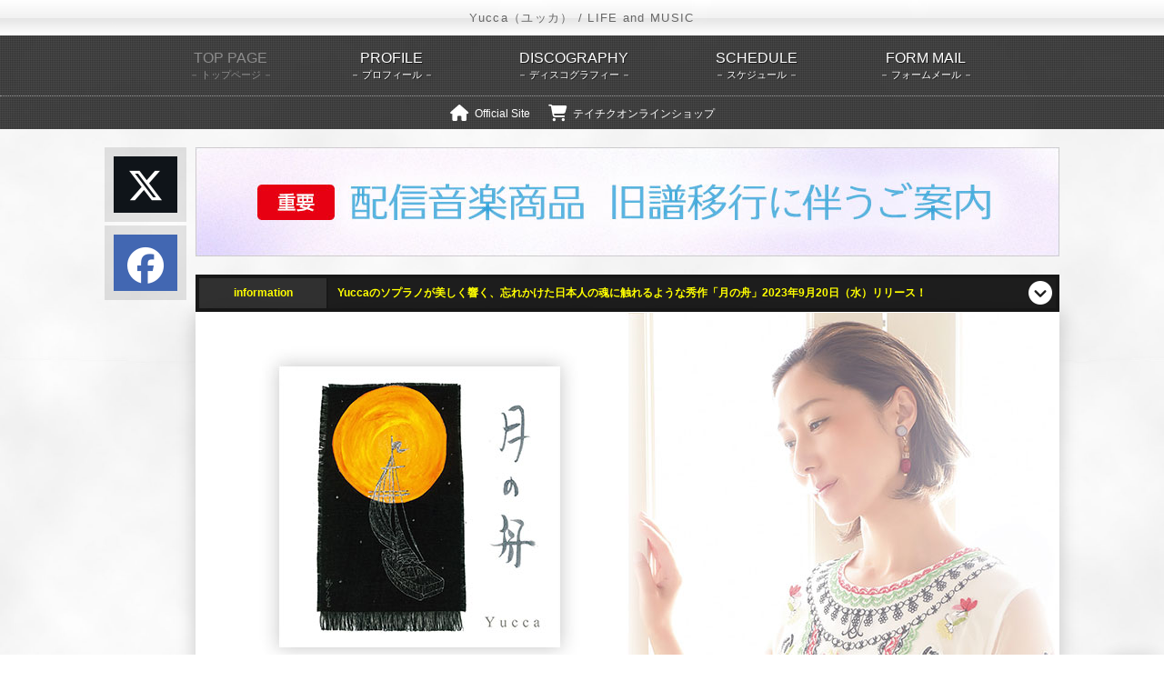

--- FILE ---
content_type: text/html
request_url: https://www.teichiku.co.jp/artist/yucca/
body_size: 6045
content:
<!DOCTYPE html>
<html lang="ja" prefix="og: http://ogp.me/ns# fb: http://ogp.me/ns/fb# article: http://ogp.me/ns/article#">
<head>
  <meta charset="UTF-8">
  <meta name="viewport" content="width=device-width,initial-scale=1.0,minimum-scale=1.0,maximum-scale=1.0,user-scalable=no">
  <meta property="og:title" content="Yucca / LIFE and MUSIC" />
  <meta property="og:description" content="テイチクエンタテインメントによるオフィシャルサイト。Yuccaのソプラノが美しく響く、忘れかけた日本人の魂に触れるような秀作「月の舟」2023年9月20日（水）リリース！"/>
  <meta property="og:image" content="https://www.teichiku.co.jp/artist/yucca/images/private/main-image.jpg?_=1610463647096" />
  <meta property="og:url" content="https://www.teichiku.co.jp/artist/yucca/" />
  <meta property="og:site_name" content="株式会社テイチクエンタテインメント" />
  <meta property="og:locale" content="ja_JP" />
  <meta property="og:type" content="musician" />
  <meta name="keywords" content="Yucca" />
  <meta name="description" content="テイチクエンタテインメントによるオフィシャルサイト。Yuccaのソプラノが美しく響く、忘れかけた日本人の魂に触れるような秀作「月の舟」2023年9月20日（水）リリース！" />
  <title>Yucca（ユッカ） / LIFE and MUSIC</title>
  <link rel="stylesheet" href="../../templete/basic/1.0/lib/html5reset/html5reset.css" />
  <link rel="stylesheet" href="../../templete/basic/1.0/lib/font-awesome/css/font-awesome.min.css" />
  <link rel="stylesheet" href="../../templete/basic/1.0/style/common.css" />
  <link rel="stylesheet" href="../../templete/basic/1.0/style/common_mobile.css" />
  <link rel="stylesheet" href="../../templete/basic/1.0/style/top.css" />
  <link rel="stylesheet" href="../../templete/basic/1.0/style/top_mobile.css" />
  <link rel="stylesheet" href="../../templete/basic/1.0/style/format.css" />
  <link rel="stylesheet" href="../../templete/basic/1.0/style/format_mobile.css" />
  <link rel="stylesheet" href="./style/private.css" />
  <link rel="stylesheet" href="./style/private_mobile.css" />
  <script src="../../templete/basic/1.0/lib/swfobject/swfobject.js"></script>
  <script src="../../templete/basic/1.0/lib/jquery/jquery.min.js"></script>
  <script src="../../templete/basic/1.0/lib/jquery/easing/jquery.easing.min.js"></script>
  <script src="../../templete/basic/1.0/lib/jquery/mousewheel/jquery.mousewheel.min.js"></script>
  <script src="../../templete/basic/1.0/lib/jquery/cookie/jquery.cookie.js"></script>
  <script src="../../templete/basic/1.0/lib/jquery/imagesloaded/imagesloaded.pkgd.min.js"></script>
  <script src="../../templete/basic/1.0/lib/jquery/swipebox/js/jquery.swipebox.min.js"></script>
  <script src="../../templete/basic/1.0/scripts/ctrl/lib.js"></script>
  <script src="../../templete/basic/1.0/scripts/ctrl/common.js"></script>
  <script src="../../templete/basic/1.0/scripts/ctrl/top.js"></script>
  <script src="./scripts/ctrl/private.js"></script>
  
  <link rel="stylesheet" href="../../templete/basic/1.0/twitter/style/twitter.css" />
  <link rel="stylesheet" href="../../templete/basic/1.0/twitter/style/twitter_mobile.css" />
  <script src="../../templete/basic/1.0/twitter/scripts/ctrl/twitter.js"></script>
  
  <script src="./scripts/ctrl/init.js?target=top"></script>
  
  <script src="/scripts/analyze/google-analytics-tracker.js"></script>
</head>

<body>

<header>
  <h1>Yucca（ユッカ） / LIFE and MUSIC</h1>
  
  <div id="menu-button"><a><i class="fa fa-bars"></i><span class="text">MENU</span></a></div>
  
  <nav id="menu">
    <ul class="main">
      <li>
        <a class="location">
          <p class="title">TOP PAGE</p>
          <p class="sub">トップページ</p>
        </a>
      </li>
      <li>
        <a href="./profile/">
          <p class="title">PROFILE</p>
          <p class="sub">プロフィール</p>
        </a>
      </li>
      <li>
        <a href="./discography/">
          <p class="title">DISCOGRAPHY</p>
          <p class="sub">ディスコグラフィー</p>
        </a>
      </li>
      <li>
        <a href="./schedule/">
          <p class="title">SCHEDULE</p>
          <p class="sub">スケジュール</p>
        </a>
      </li>
      <li>
        <a href="https://www.teichiku.co.jp/artist/yucca/mail/">
          <p class="title">FORM MAIL</p>
          <p class="sub">フォームメール</p>
        </a>
      </li>
    </ul>
  </nav>
</header>

<div id="contents">
  <section id="history">
    <h2>HISTORY</h2>
    
    <ul>
      <li class="highlight">［2023-09-20］<a href="#t_TECL-5">Yuccaのソプラノが美しく響く、忘れかけた日本人の魂に触れるような秀作「月の舟」2023年9月20日（水）リリース！</a></li>
      <li>［2023-03-10］<a href="./schedule/#radio">Radio</a> スケジュール更新</li>
      <li>［2022-12-14］<a href="./schedule/#event">Live / Event</a> スケジュール更新</li>
      <li class="highlight">［2022-12-07］<a href="#t_TECL-3">唯一無二の歌声！スーパー・ソプラノYuccaとパイプオルガン奏者米山浩子のコラボシングル、好評発売中！</a></li>
      <li data-auto-delete="2022-11-14">［2022-10-19］<a href="https://youtu.be/MUaG4nFcfbo">Yuccaが歌う、ショップチャンネル「心おどる、大創業祭」のCMをYouTubeにて公開中!!</a></li>
      <li>［2022-08-15］<a href="./schedule/#tv">TV</a> スケジュール更新</li>
      <li class="highlight">［2021-01-13］<a href="#t_D-C975">NHK BSプレミアム 人気番組「コズミックフロント☆NEXT」のサウンドトラックを配信限定で好評発売中!!</a></li>
      <li class="highlight">［information］<a href="#t_TECI-1547">Yucca ベストアルバム「オールタイムベスト 10粒の涙」好評発売中!!</a></li>
    </ul>
  </section>
  
  <section id="main-image">
    <h2>MAIN IMAGE</h2>
    
    <ul>
      <li><a href="#t_TECL-5"><img src="./images/private/main-image.jpg" width="950" height="630" alt="" /></a></li>
    </ul>
  </section>
  
  <section id="push">
    <h2>PUSH CONTENTS</h2>
    
    <a href="./discography/D-C975.html">
      <div class="product">
        <figure><img src="./discography/jacket/D-C975.jpg" height="80" alt="ジャケット写真" /></figure>
        <dl>
          <dt>コズミックフロント☆NEXT</dt>
            <dd class="release">2021-01-13 発売 </dd>
            <dd class="type">配信アルバム</dd>
        </dl>
      </div>
    </a>
    
    <a href="./discography/TECI-1547.html">
      <div class="product">
        <figure><img src="./discography/jacket/TECI-1547.jpg" height="80" alt="ジャケット写真" /></figure>
        <dl>
          <dt>オールタイムベスト 10粒の涙</dt>
            <dd class="release">2017-07-19 発売 </dd>
            <dd class="type">ベストアルバム</dd>
        </dl>
      </div>
    </a>
    
  </section>
  
  <section id="topics">
    <h2>TOPICS</h2>
    
    <article id="t_TECL-5" data-always-opened="true">
      <h3>ARTICLE</h3>
      <dl>
        <dt>Yuccaのソプラノが美しく響く、忘れかけた日本人の魂に触れるような秀作「月の舟」2023年9月20日（水）リリース！</dt>
          <dd class="data">
            <time>2023-09-20</time>
            
            <ul class="genre">
              <li class="on">リリース情報</li>
              <li>特典・グッズ情報</li>
              <li>メディア情報</li>
              <li>イベント情報</li>
              <li>キャンペーン情報</li>
              <li>その他</li>
            </ul>
          </dd>
          <dd class="info">
            <div class="wrapper format">
              <p class="artist">Yucca</p>
              
              <p class="title"><strong>月の舟</strong></p>
              
              <p class="release">2023年9月20日（水）発売</p>
              
              <div class="image-center">
                <figure class="jacket">
                  <a href="./discography/TECL-5.html"><img src="./discography/jacket/TECL-5.jpg" width="400" alt="ジャケット" /></a>
                  <figcaption>ジャケット</figcaption>
                </figure>
                
              </div>
              
              <div class="description">
                <p class="catch">Yuccaのソプラノが美しく響く、忘れかけた日本人の魂に触れるような秀作。</p>
                
                <p>2022年リリース「感謝と祈りそして風のうた」「天馬にのって」2枚のシングルをプロデュースした紗々里が新たに手掛けるYuccaの新曲「月の舟」。</p>
                <p>カップリングは、紗々里が100歳を超えるお婆さんから語り継がれた懐かしい風景を童謡のようなメロディで作った「いろはにほへと」を収録。</p>
                <p>今回も紗々里のイラストがジャケットを飾ります。</p>
              </div>
              
              <p class="section-L1">商品データ</p>
              
              <ul>
                <li>TECL-5 / 定価：&yen;1,400（税抜価格 &yen;1,273） / シングルCD</li>
              </ul>
              
              <p class="section-L3">収録内容</p>
              <ol>
                <li><strong>月の舟</strong></li>
                <li><strong>いろはにほへと</strong></li>
                <li><strong>月の舟（Instrumental）</strong></li>
                <li><strong>いろはにほへと（Instrumental）</strong></li>
              </ol>
              
              <p class="induction">オンライン購入ほか、詳細情報は下記リンク先にて。</p>
              
              <p class="link">discography：<a href="./discography/TECL-5.html">月の舟</a></p>
              
              <!--
              <div class="youtube">
                <figure>
                  <div class="movie"><iframe width="840" height="473" src="https://www.youtube.com/embed/?rel=0&amp;wmode=opaque" frameborder="0" allowfullscreen></iframe></div>
                  <figcaption></figcaption>
                </figure>
              </div>
              -->
            </div>
          </dd>
      </dl>
    </article>
    
    <article id="t_TECL-3">
      <h3>ARTICLE</h3>
      <dl>
        <dt>唯一無二の歌声！スーパー・ソプラノYuccaとパイプオルガン奏者米山浩子のコラボシングル、好評発売中！</dt>
          <dd class="data">
            <time>2022-12-07</time>
            
            <ul class="genre">
              <li class="on">リリース情報</li>
              <li>特典・グッズ情報</li>
              <li>メディア情報</li>
              <li>イベント情報</li>
              <li>キャンペーン情報</li>
              <li>その他</li>
            </ul>
          </dd>
          <dd class="info">
            <div class="wrapper format">
              <p class="artist">Yucca</p>
              
              <p class="title"><strong>天馬にのって</strong></p>
              
              <p class="release">2022年12月14日（水）発売</p>
              
              <div class="image-center">
                <figure class="jacket">
                  <a href="./discography/TECL-3.html"><img src="./discography/jacket/TECL-3.jpg" width="400" alt="ジャケット" /></a>
                  <figcaption>ジャケット</figcaption>
                </figure>
                
              </div>
              
              <!--
              <div class="description">
                <p class="catch"></p>
                
                <p></p>
              </div>
              -->
              
              <p class="section-L1">商品データ</p>
              
              <ul>
                <li>TECL-3 / 定価：&yen;1,400（税抜価格 &yen;1,273） / シングルCD</li>
              </ul>
              
              <p class="section-L3">収録内容</p>
              <ol>
                <li><strong>天馬にのって</strong></li>
                <li><strong>アイ・ラブ・ソング</strong></li>
                <li><strong>天馬にのって（Instrumental）</strong></li>
                <li><strong>アイ・ラブ・ソング（Instrumental）</strong></li>
              </ol>
              
              <p class="induction">オンライン購入ほか、詳細情報は下記リンク先にて。</p>
              
              <p class="link">discography：<a href="./discography/TECL-3.html">天馬にのって</a></p>
              
              <hr />
              
              <p class="artist">米山浩子 with Yucca</p>
              
              <p class="title"><strong>感謝と祈りそして風のうた</strong></p>
              
              <p class="release">2022年12月14日（水）発売</p>
              
              <div class="image-center">
                <figure class="jacket">
                  <a href="./discography/TECL-2.html"><img src="./discography/jacket/TECL-2.jpg" width="400" alt="ジャケット" /></a>
                  <figcaption>ジャケット</figcaption>
                </figure>
                
              </div>
              
              <!--
              <div class="description">
                <p class="catch"></p>
                
                <p></p>
              </div>
              -->
              
              <p class="section-L1">商品データ</p>
              
              <ul>
                <li>TECL-2 / 定価：&yen;1,400（税抜価格 &yen;1,273） / シングルCD</li>
              </ul>
              
              <p class="section-L3">収録内容</p>
              <ol>
                <li><strong>感謝と祈りそして風のうた</strong></li>
                <li>
                  <p><strong>ALHAMBRA</strong></p>
                  <p class="note">Yucca「オールタイムベスト 10粒の涙」より</p>
                </li>
                <li><strong>感謝と祈りそして風のうた（Instrumental）</strong></li>
              </ol>
              
              <p class="induction">オンライン購入ほか、詳細情報は下記リンク先にて。</p>
              
              <p class="link">discography：<a href="./discography/TECL-2.html">感謝と祈りそして風のうた</a></p>
              
              <div class="box">
                <p class="section-L1">米山 浩子（よねやま ひろこ ） プロフィール</p>
                
                <p>東京生まれ。東洋英和女学院小・中・高を卒業。東京藝術大学オルガン科卒業。</p>
                <p>オルガンを秋元道雄、河野和雄、高浜知左、酒井多賀志、ピュイグ・ロジェ、 ローエル・レーシー、ミヒャエル・ラドゥレスクに師事。アメリカオルガニスト協会主催コンクールにてニューヨーク地区優勝。 ソロ活動の他、読売日本交響楽団、札幌交響楽団、九州交響楽団等と共演多数。</p>
                <p>NHK-BSプレミアム &quot;コズミックフロント☆MUSIC&quot; 、映画 &lt;宇宙戦艦ヤマト2202&gt; などパイプオルガン奏者として幅広い活動をしている。</p>
                <p>2021年10月16日府中の森芸術劇場で米山浩子デビュー30周年記念パイプオルガンリサイタルを開催。</p>
              </div>
              
              <!--
              <div class="youtube">
                <figure>
                  <div class="movie"><iframe width="840" height="473" src="https://www.youtube.com/embed/?rel=0&amp;wmode=opaque" frameborder="0" allowfullscreen></iframe></div>
                  <figcaption></figcaption>
                </figure>
              </div>
              -->
            </div>
          </dd>
      </dl>
    </article>
    
    <article id="t_D-C975">
      <h3>ARTICLE</h3>
      <dl>
        <dt>NHK BSプレミアム 人気番組「コズミックフロント☆NEXT」のサウンドトラックを配信限定で好評発売中!!</dt>
          <dd class="data">
            <time>2021-01-13</time>
            
            <ul class="genre">
              <li class="on">リリース情報</li>
              <li>特典情報</li>
              <li>メディア情報</li>
              <li>イベント情報</li>
              <li>キャンペーン情報</li>
              <li>その他</li>
            </ul>
          </dd>
          <dd class="info">
            <div class="wrapper format">
              <p class="artist">Yucca</p>
              
              <p class="title">配信アルバム<br /><strong>コズミックフロント☆NEXT</strong></p>
              
              <p class="release">2021年1月13日（水）リリース</p>
              
              <div class="image-center">
                <figure class="jacket">
                  <a href="./discography/D-C975.html"><img src="./discography/jacket/D-C975.jpg" width="350" alt="ジャケット" /></a>
                  <figcaption>ジャケット</figcaption>
                </figure>
              </div>
              
              <div class="description">
                <p class="catch">NHK BSプレミアム 人気番組「コズミックフロント☆NEXT」のサウンドトラックを配信限定でリリース！</p>
                
                <p>NHK BSプレミアムにて好評放送中の『コズミックフロント☆NEXT』（毎週木曜日午後10時）は「宇宙」をテーマにする人気科学番組。宇宙の不思議な現象からノーベル賞級の大発見、最新の探査機の活躍まで、癒しの星空と本格的なCGと共にたっぷりと楽しむことができる。</p>
                <p>その番組の壮大なスケール感を、Yuccaのその独特なハイトーンボイスが美しく、優しく、時に切なく彩る。</p>
                <p>今回多くのファンのリクエストに応えて、そのサウンドトラック全11曲が配信限定でリリースされることが決定！澄み切った冬の夜空に宇宙のロマンを感じながら、心地よいサウンドに身を委ねてみるのはいかがだろうか。</p>
              </div>
              
              <p class="section-L1">商品データ</p>
              
              <p class="section-L3">Digital Album</p>
              <ol>
                <li><strong>Encounter in Space-THE UNIVERSE</strong></li>
                <li><strong>アムンゼンの苦悩</strong></li>
                <li><strong>熱帯雨林の女神</strong></li>
                <li><strong>250万年前のアンドロメダ</strong></li>
                <li><strong>待ち受ける白い大地</strong></li>
                <li><strong>南極氷の下のタイムカプセルテーマ</strong></li>
                <li><strong>宇宙の大海原を旅して</strong></li>
                <li><strong>兄弟銀河の行方</strong></li>
                <li><strong>飽くなき挑戦への決意</strong></li>
                <li><strong>覚悟の先へ</strong></li>
                <li><strong>コズミックフロント☆NEXTテーマUNIVERSE</strong></li>
              </ol>
              
              <p class="distribution">各音楽配信サービスにて配信。詳細はリンク先にて。</p>
              
              <p class="link">discography：<a href="./discography/D-C975.html">コズミックフロント☆NEXT</a></p>
              
              <!--
              <div class="youtube">
                <figure>
                  <div class="movie"><iframe width="840" height="473" src="https://www.youtube.com/embed/?rel=0&amp;wmode=opaque" frameborder="0" allowfullscreen></iframe></div>
                  <figcaption></figcaption>
                </figure>
              </div>
              -->
            </div>
          </dd>
      </dl>
    </article>
    
    <article id="t_TECI-1547">
      <h3>ARTICLE</h3>
      <dl>
        <dt>Yucca ベストアルバム「オールタイムベスト 10粒の涙」好評発売中!!</dt>
          <dd class="data">
            <time>2017-07-06</time>
            
            <ul class="genre">
              <li class="on">リリース情報</li>
              <li>特典情報</li>
              <li>メディア情報</li>
              <li>イベント情報</li>
              <li>キャンペーン情報</li>
              <li>その他</li>
            </ul>
          </dd>
          <dd class="info">
            <div class="wrapper format">
              <p class="artist">Yucca</p>
              
              <p class="title">ベストアルバム<br /><strong>オールタイムベスト 10粒の涙</strong></p>
              
              <p class="release">2017年7月19日（水）リリース</p>
              
              <div class="image-float">
                <figure class="jacket">
                  <a href="./discography/TECI-1547.html"><img src="./discography/jacket/TECI-1547.jpg" width="250" height="250" alt="ジャケット" /></a>
                  <figcaption>ジャケット</figcaption>
                </figure>
              </div>
              
              <div class="description">
                <p class="catch">唯一無二の歌声の持ち主Yuccaのデビュー10周年を記念してリリースするオールタイムベスト！</p>
                
                <p>エレクトリックとクラシックを融合させたサウンドとハイトーンボイスが生み出す独特の世界は他に類を見ない。</p>
                <p>誰もが知っているあのメロディ「SPACE BATTLE SHIP ヤマト」のスキャットを始め、アンドレア・ボチェッリ、サラ・ブライトマンの歌唱で有名な名曲「Time To Say Goodbye」、シューベルトの「アベマリア」から童謡「赤とんぼ」までバラエティに富んだ選曲。</p>
                <p>さらにこのアルバムのために書き下ろされた新曲「10粒の涙」では合唱曲風の作品にもチャレンジし、歌い手としての可能性を一層広げている。</p>
                <p>ポニーキャニオン時代の音源も含め、まさにメーカーの枠を越えて制作されたオールタイムベストのリリース！</p>
              </div>
              
              <p class="section-L1">商品データ</p>
              
              <ul>
                <li>TECI-1547 / 定価：&yen;3,056（税抜価格 &yen;2,778） / ベストアルバム</li>
              </ul>
              
              <p class="section-L3">CD</p>
              <ol>
                <li><strong>10粒の涙</strong></li>
                <li>
                  <p><strong>NESSUN DORMA ～誰も寝てはならぬ～</strong></p>
                  <p class="note">オペラ「トゥーランドット」より</p>
                </li>
                <li><strong>BEETHOVEN &quot;AN DIE FREUDE&quot; / 「第九」・歓喜の歌</strong></li>
                <li><strong>ALHAMBRA / アルハンブラの思い出</strong></li>
                <li><strong>EN ARANJUEZ CON TU AMOR / 恋のアランフェス</strong></li>
                <li>
                  <p><strong>ROMEO&amp;JULIET ～愛のテーマ～</strong></p>
                  <p class="note">映画「ロミオとジュリエット」より</p>
                </li>
                <li>
                  <p><strong>QUEEN OF THE NIGHT ～夜の女王のアリア～</strong></p>
                  <p class="note">オペラ「魔笛」より</p>
                </li>
                <li><strong>TIME TO SAY GOODBYE</strong></li>
                <li>
                  <p><strong>O MIO BABBINO CARO ～私のお父さん～</strong></p>
                  <p class="note">オペラ「ジャンニ・スキッキ」より</p>
                </li>
                <li>
                  <p><strong>YAMATO～無限に広がる大宇宙～</strong></p>
                  <p class="note">映画『SPACE BATTLE SHIP ヤマト』挿入歌</p>
                </li>
                <li><strong>AVE MARIA / アベマリア</strong></li>
                <li><strong>話をしよう</strong></li>
                <li><strong>花～Higher Higher～ &#8545;</strong></li>
                <li><strong>赤とんぼ</strong></li>
              </ol>
              <p class="list-section">ボーナストラック</p>
              <ol start="15">
                <li>
                  <p><strong>VICTORY DRIVE</strong></p>
                  <p class="note">TOYOTA 自動車「アルファード」CM 曲 2009 年</p>
                </li>
              </ol>
              
              <p class="link">discography：<a href="./discography/TECI-1547.html">オールタイムベスト 10粒の涙</a></p>
              
              <div class="youtube">
                <figure>
                  <div class="movie"><iframe width="840" height="473" src="https://www.youtube.com/embed/DLRxTZKjr0k?rel=0&amp;wmode=opaque" frameborder="0" allowfullscreen></iframe></div>
                  <figcaption>10粒の涙</figcaption>
                </figure>
              </div>
            </div>
          </dd>
      </dl>
    </article>
    
  </section>
  
</div>

<footer>
  <nav id="topic-path">
    <ol>
      <li><a href="../../">テイチクエンタテインメント</a></li>
      <li><!--<a href="../../../***/">-->LIFE and MUSIC<!--</a>--></li>
      <li class="location">Yucca</li>
    </ol>
  </nav>
  
  <div class="notice">
    <p>当サイトに掲載してある、あらゆる文章・画像・音楽・映像素材の無断転載・転用は固くお断りいたします。</p>
    <p class="copyright"><small>Copyright &copy; 2013-2023 <a href="https://www.teichiku.co.jp/">株式会社テイチクエンタテインメント</a> All Rights Reserved.</small></p>
  </div>
</footer>

</body>

</html>


--- FILE ---
content_type: text/css
request_url: https://www.teichiku.co.jp/templete/basic/1.0/style/top.css
body_size: 3670
content:
@charset "UTF-8";

/* #=#=#=#=#=#=#=#=#=#=#=#=#=#=#=#=#=#=#=#=# PC・スマホ 共通設定 #=#=#=#=#=#=#=#=#=#=#=#=#=#=#=#=#=#=#=#=# */

/* L1 ######################################## BODY要素 ######################################## */

body {
	min-width: 1060px;
}

/* L1 ######################################## 更新履歴 ######################################## */

#history-wrapper {
	position: relative;
	width: 950px;
	margin: 0 auto;
}

#history {
	overflow: hidden;
	position: relative;
	left: 50px;
	z-index: 500;
	width: 950px;
	height: 0;
	margin: 0 auto;
	
	background: rgba(0, 0, 0, 0.9);
}
#history.animate {
	
	-webkit-transition: height 0.3s ease-in-out;
	-moz-transition: height 0.3s ease-in-out;
	-ms-transition: height 0.3s ease-in-out;
	-o-transition: height 0.3s ease-in-out;
	transition: height 0.3s ease-in-out;
}

#history h2 {
	display: none;
}

#history ul {
	position: relative;
	list-style-type: none;
	padding: 2px 0;
}

#history ul li {
	overflow: hidden;
	display: table;
	width: 100%;
	padding: 0 2px;
	color: #ffffff;
	font-size: 1.2rem;
	line-height: 1.6;
	border-collapse: separate;
	border-spacing: 2px;
	
	box-sizing: border-box;
}

#history ul li.dummy {
	overflow: hidden;
	visibility: hidden;
	display: block;
	height: 0;
	text-align: left;
	white-space: nowrap;
}

#history ul li.ani-left {
	
	-webkit-transition: left 0.8s ease-in-out;
	-moz-transition: left 0.8s ease-in-out;
	-ms-transition: left 0.8s ease-in-out;
	-o-transition: left 0.8s ease-in-out;
	transition: left 0.8s ease-in-out;
}
#history ul li.ani-height {
	
	-webkit-transition: height 0.5s ease-out;
	-moz-transition: height 0.5s ease-out;
	-ms-transition: height 0.5s ease-out;
	-o-transition: height 0.5s ease-out;
	transition: height 0.5s ease-out;
}

#history ul li span.date {
	display: table-cell;
	width: 140px;
	padding: 0.6em 0;
	text-align: center;
	vertical-align: middle;
	
	background: rgba(255, 255, 255, 0.1);
}

#history ul li span.text {
	display: table-cell;
	padding: 0.6em 10px;
	text-align: left;
	vertical-align: middle;
	
	background: rgba(255, 255, 255, 0.02);
}

#history ul li:first-child span.text {
	padding-right: 35px;
}
#history ul li:first-child.inside span.text {
	padding-right: 10px !important;
}

#history ul li a {
	color: #cce5ff !important;
	text-decoration: none;
}

#history:hover ul li a {
	text-decoration: underline;
}

#history ul li.highlight {
	color: #ffff00 !important;
	font-weight: bold;
}

#history ul li.highlight a {
	color: #ffff00 !important;
}

#history ul li.ec,
#history ul li.shopping {
	color: #99eecc !important;
	font-weight: bold;
}

#history ul li.ec a,
#history ul li.shopping a {
	color: #99eecc !important;
}

#history ul li.cp {
	color: #ffcc66 !important;
	font-weight: bold;
}

#history ul li.cp a {
	color: #ffcc66 !important;
}

#history ul li.digital {
	color: #ffcccc !important;
	font-weight: bold;
}

#history ul li.digital a {
	color: #ffcccc !important;
}

#history ul li.event {
	color: #77ff77 !important;
	font-weight: bold;
}

#history ul li.event a {
	color: #77ff77 !important;
}

#history ul li span.mark,
#history ul li span.counter {
	margin-right: 0.5em;
	background: rgba(255, 255, 255, 0.2);
}

#history ul li span.counter {
	font-weight: normal !important;
}

#history ul li span.mark {
	font-weight: bold !important;
	background: #ff6600 !important;
}

/* L2 **************************************** 開閉ボタン **************************************** */

#history i {
	cursor: pointer;
	position: absolute;
	top: 8px;
	right: 8px;
	color: #ffffff;
	font-size: 2.6rem;
}

#history i.opened {
	-webkit-animation: spinOpen 0.3s linear forwards;
	-moz-animation: spinOpen 0.3s linear forwards;
	-o-animation: spinOpen 0.3s linear forwards;
	animation: spinOpen 0.3s linear forwards;
}

#history i.closed {
	-webkit-animation: spinClose 0.3s linear forwards;
	-moz-animation: spinClose 0.3s linear forwards;
	-o-animation: spinClose 0.3s linear forwards;
	animation: spinClose 0.3s linear forwards;
}

@-webkit-keyframes spinOpen {
	0%   { -webkit-transform: rotate(0); }
	100% { -webkit-transform: rotate(180deg); }
}

@keyframes spinOpen {
	0%   { transform: rotate(0); }
	100% { transform: rotate(180deg); }
}

@-webkit-keyframes spinClose {
	0%   { -webkit-transform: rotate(180deg); }
	100% { -webkit-transform: rotate(0); }
}

@keyframes spinClose {
	0%   { transform: rotate(180deg); }
	100% { transform: rotate(0); }
}

/* ++++++++++++++++++++++++++++++ 履歴クローズ時の設定 ++++++++++++++++++++++++++++++ */

#history.closed ul li span.text {
	overflow: hidden;
	max-width: 1px;
	white-space: nowrap;
	text-overflow: ellipsis;
}

#history.closed ul li span.text {
	padding-right: 35px !important;
}

/* L1 ######################################## メインビジュアル ######################################## */

#main-image {
	position: relative;
	left: 50px;
	width: 950px;
	margin: 0 auto;
	
	box-sizing: border-box;
}

#main-image h2 {
	display: none;
}


#main-image > p.locale {
	position: absolute;
	top: 10px;
	right: 10px;
	z-index: 100;
	padding: 0.2em 1em;
	font-size: 1.4rem;
	border: 1px solid #cccccc;
	background: #ffffff -webkit-linear-gradient(rgba(0, 0, 0, 0.025), rgba(0, 0, 0, 0.08));
	background: #ffffff -moz-linear-gradient(rgba(0, 0, 0, 0.025), rgba(0, 0, 0, 0.08));
	background: #ffffff -o-linear-gradient(rgba(0, 0, 0, 0.025), rgba(0, 0, 0, 0.08));
	background: #ffffff -ms-linear-gradient(rgba(0, 0, 0, 0.025), rgba(0, 0, 0, 0.08));
	background: #ffffff linear-gradient(rgba(0, 0, 0, 0.025), rgba(0, 0, 0, 0.08));
	border-radius: 5px;
}

#main-image > ul {
	overflow: hidden;
	position: relative;
	list-style-type: none;
	width: 950px;
	border: 1px solid #ffffff;
	
	background: rgba(0, 0, 0, 0.85);
	box-sizing: border-box;
	box-shadow: 0 0 20px rgba(0, 0, 0, 0.2);
}

#main-image > ul.animate {
	
	-webkit-transition: height 0.5s ease-in-out;
	-moz-transition: height 0.5s ease-in-out;
	-ms-transition: height 0.5s ease-in-out;
	-o-transition: height 0.5s ease-in-out;
	transition: height 0.5s ease-in-out;
}

#main-image > ul li {
	overflow: hidden;
	visibility: hidden;
	position: absolute;
	left: 0;
	list-style-type: none;
}

#main-image > ul li:first-child {
	position: relative;
}

#main-image > ul li.animate {
	
	-webkit-transition: left 0.8s ease-in-out;
	-moz-transition: left 0.8s ease-in-out;
	-ms-transition: left 0.8s ease-in-out;
	-o-transition: left 0.8s ease-in-out;
	transition: left 0.8s ease-in-out;
}

#main-image > ul li a img {
	animation: scale-small 0.2s linear forwards
}

#main-image > ul li a img:hover {
	animation: scale-big 0.2s linear forwards
}

@keyframes scale-big {
  0% {
    transform: scale(1.0)
  }

  100% {
    transform: scale(1.05)
  }
}

@keyframes scale-small {
	0% {
	  transform: scale(1.05)
	}
	
	100% {
	  transform: scale(1.0)
	}
}

#main-image > div.cover {
	position: absolute;
	top: 0;
	left: 0;
	z-index: 200;
	width: 100%;
	height: 100%;
}

/* L2 **************************************** セレクタ **************************************** */

#main-image-selector {
	position: absolute;
	bottom: -5px;
	left: -100px;
	width: 90px;
}

#main-image-selector ul {
	position: relative;
}

#main-image-selector li {
	margin-bottom: 5px;
}

#main-image-selector li.clickable {
	cursor: pointer;
}

#main-image-selector li img {
	border: 1px solid #ffffff;
}

#main-image-selector div.cursor {
	visibility: hidden;
	position: absolute;
	top: 0;
	left: 0;
	width: 90px;
	border: 2px solid #336699;
	
	background: rgba(255, 255, 255, 0.5);
	box-sizing: border-box;
}

#main-image-selector div.cursor.animate {
	
	-webkit-transition: all 0.8s ease-in-out;
	-moz-transition: all 0.8s ease-in-out;
	-ms-transition: all 0.8s ease-in-out;
	-o-transition: all 0.8s ease-in-out;
	transition: all 0.8s ease-in-out;
}


#music-video {
	width: 1024px;
	margin-top: 2em;
	margin-left: auto;
	margin-right: auto;
	text-align: center;
}

/* L1 ######################################## YouTube ######################################## */

/*
#music-video.format div.youtube figure:nth-last-of-type(2) {
	display: inline-block;
	width: 460px;
	margin: 0 5px;
}
#music-video.format div.youtube figure:nth-last-of-type(2) div.movie {
	position: relative;
	width: auto;
	height: auto;
	padding-bottom : 56.25%;
}
#music-video.format div.youtube figure:nth-last-of-type(2) iframe {
	position: absolute;
	top: 0;
	left: 0;
	width: 100%;
	height: 100%;
}

#music-video.format div.youtube figure:nth-of-type(2) {
	display: inline-block;
	width: 460px;
	margin: 0 5px;
}
#music-video.format div.youtube figure:nth-of-type(2) div.movie {
	position: relative;
	width: auto;
	height: auto;
	padding-bottom : 56.25%;
}
#music-video.format div.youtube figure:nth-of-type(2) iframe {
	position: absolute;
	top: 0;
	left: 0;
	width: 100%;
	height: 100%;
}
*/

#music-video.format div.youtube figure {
	margin: 5px;
}

#music-video.format div.youtube figure:first-child:nth-last-child(2),
#music-video.format div.youtube figure:first-child:nth-last-child(2) ~ figure,
#music-video.format div.youtube figure:first-child:nth-last-child(4),
#music-video.format div.youtube figure:first-child:nth-last-child(4) ~ figure {
	width: 460px;
}

#music-video.format div.youtube figure:first-child:nth-last-child(3),
#music-video.format div.youtube figure:first-child:nth-last-child(3) ~ figure {
	width: 310px;
}

#music-video.format div.youtube div.movie {
	position: relative;
	width: auto;
	height: auto;
	padding-bottom : 56.25%;
}

#music-video.format div.youtube iframe {
	position: absolute;
	top: 0;
	left: 0;
	width: 100%;
	height: 100%;
}

/* L1 ######################################## プッシュコンテンツ ######################################## */

#push {
	overflow: hidden;
	position: relative;
	width: 100%;
	margin: 0;
	padding: 10px 25px;
	text-align: center;
	line-height: 1.0;
	white-space: nowrap;
	
	box-sizing: border-box;
}

#push h2 {
	display: none;
}

#push div.wrapper {
	position: relative;
	left: 0;
	
	-webkit-transition: left 1s ease-in-out;
	-moz-transition: left 1s ease-in-out;
	-ms-transition: left 1s ease-in-out;
	-o-transition: left 1s ease-in-out;
	transition: left 1s ease-in-out;
}

#push a {
	color: #000000;
	text-decoration: none;
}

/* L2 **************************************** 各コンテンツ **************************************** */

#push div.wrapper div {
	position: relative;
	display: inline-block;
	min-height: 80px;
	font-size: 1.3rem;
	text-align: left;
	vertical-align: top;
}

/* L3 ======================================== テキストリンク ======================================== */

#push div.text {
	display: inline-table;
	padding: 0;
	border: 1px solid #ffffff;
	box-shadow: 0 0 10px rgba(0, 0, 0, 0.2);
	
	box-sizing: border-box;
	background: rgba(255, 255, 255, 0.85);
}

#push div.text p {
	display: table-cell;
	padding: 0 25px;
	height: 80px;
	color: #666600;
	vertical-align: middle;
	text-align: center;
	font-size: 1.6rem;
	line-height: 1.4;
	
	background: rgba(255, 255, 255, 0.8) -webkit-gradient(linear, left top, left bottom, color-stop(0.00, rgba(0, 0, 0, 0.05)), color-stop(1.00, rgba(0, 0, 0, 0.1)));
	background: rgba(255, 255, 255, 0.8) -webkit-linear-gradient(rgba(0, 0, 0, 0.05), rgba(0, 0, 0, 0.1));
	background: rgba(255, 255, 255, 0.8) -moz-linear-gradient(rgba(0, 0, 0, 0.05), rgba(0, 0, 0, 0.1));
	background: rgba(255, 255, 255, 0.8) -o-linear-gradient(rgba(0, 0, 0, 0.05), rgba(0, 0, 0, 0.1));
	background: rgba(255, 255, 255, 0.8) -ms-linear-gradient(rgba(0, 0, 0, 0.05), rgba(0, 0, 0, 0.1));
	background: rgba(255, 255, 255, 0.8) linear-gradient(rgba(0, 0, 0, 0.05), rgba(0, 0, 0, 0.1));
}

/* L3 ======================================== 画像バナー ======================================== */

#push div.banner figure img {
	border: 1px solid #ffffff;
	
	box-shadow: 0 0 10px rgba(0, 0, 0, 0.2);
}

/* L3 ======================================== 商品情報 ======================================== */

#push div.product {
	display: inline-block;
	border: 1px solid #ffffff;
	box-shadow: 0 0 10px rgba(0, 0, 0, 0.2);
}

#push div.product figure {
	float: left;
	position: relative;
	z-index: 100;
}

#push dl {
	float: left;
	min-height: 80px;
	
	background: rgba(255, 255, 255, 0.85);
}

#push dl dt {
	overflow: hidden;
	min-width: 130px;
	max-width: 250px;
	padding: 0.8em 15px 0.2em 10px;
	color: #666600;
	font-size: 1.6rem;
	white-space: nowrap;
	text-overflow: ellipsis;
	
	background: rgba(0, 0, 0, 0.1);
}

#push dl dt span {
	overflow: hidden;
	display: block;
	white-space: nowrap;
	text-overflow: ellipsis;
}

#push dl dd.release {
	overflow: hidden;
	max-width: 250px;
	margin-top: 0.5em;
	padding: 0 70px 0 10px;
	color: #666666;
}


#push dl > dd.info {
	padding: 0 0 0 10px;
	color: #666666;
	max-width: 250px;
	margin-top: 0.5em;
	line-height: 1.4;
	white-space: normal;
}

#push dl > dd.info ul {
	list-style-type: none;
}

#push dl > dd.info ul li {
	margin: 0.3em 0;
	font-size: 1.0rem;
}

#push dl dd.type {
	position: absolute;
	bottom: 2px;
	right: 2px;
	padding: 5px;
	color: #ffffff;
	font-size: 1.1rem;
	background: #336699;
}

#push > div.cursor {
	display: none;
	cursor: pointer;
	position: absolute;
	top: 0;
	bottom: 0;
	z-index: 200;
	width: 56px;
	height: 56px;
	margin: auto;
	padding: 0;
	color: #336699;
	background: rgba(255, 255, 255, 0.85);
	
	box-shadow: 0 0 20px rgba(0, 0, 0, 0.2);
}

#push > div.cursor.prev {
	left: -22px;
	text-align: right;
	border-radius: 0 50% 50% 0;
}

#push > div.cursor.next {
	right: -22px;
	text-align: left;
	border-radius: 50% 0 0 50%;
}

#push > div.cursor i {
	position: absolute;
	top: 10px;
	font-size: 3.7rem;
}

#push > div.prev i {
	right: 16px;
}

#push > div.next i {
	left: 17px;
}

/* L1 ######################################## トピックス ######################################## */

#topics {
	position: relative;
	width: 1024px;
	margin: 20px auto 0 auto;
}

#topics h2 {
	position: relative;
	float: left;
	color: #ffffff;
	margin-bottom: 5px;
	padding: 0.4em 20px;
	font-family: "Century Gothic", "メイリオ", "Trebuchet MS";
	font-size: 1.8rem;
	font-weight: normal;
	line-height: 1.0;
	letter-spacing: 0.2em;
	
	border-radius: 22px;
	background: rgba(0, 0, 0, 0.85);
}
#topics h2::before {
	content: "\f05a";
	margin-right: 6px;
	font-family: "FontAwesome";
}
#topics h2::after {
	content: "－ 最新情報 －";
	margin-left: 6px;
	color: #ffffff;
	font-family: "メイリオ", "HiraKakuProN-W3", "MS UI Gothic", "ＭＳ Ｐゴシック", "Osaka", sans-serif;
	font-size: 1.2rem;
	letter-spacing: 0;
}

#topics h3 {
	display: none;
}

#topics article {
	clear: both;
	position: relative;
	margin-bottom: 1px;
	padding-right: 50px;
	border: 1px solid #ffffff;
	background: rgba(255, 255, 255, 0.95);
	
	/* box-shadow: 0 0 10px rgba(0, 0, 0, 0.5); */
}
#topics article::before {
	content: "";
	position: absolute;
	top: 0;
	left: 0;
	width: 0;
	height: 0;
	border-style: solid;
	border-width: 30px 30px 0 0;
	border-color: rgba(0, 0, 0, 0.1) transparent transparent transparent;
}
#topics article.animate {
	
	-webkit-transition: margin 0.3s linear;
	-moz-transition: margin 0.3s linear;
	-ms-transition: margin 0.3s linear;
	-o-transition: margin 0.3s linear;
	transition: margin 0.3s linear;
}

#topics article div.clickable {
	cursor: pointer;
	position: absolute;
	top: 0;
	right: 0;
	width: 50px;
	height: 100%;
	background: rgba(0, 0, 0, 0.08);
}

#topics article > dl {
	width: 100%;
}

/* L2 **************************************** トピックスタイトル **************************************** */

#topics article > dl > dt {
	cursor: pointer;
	overflow: hidden;
	padding: 0.8em 25px 0.4em 25px;
	color: #336699;
	font-size: 1.8rem;
	/* white-space: nowrap; */
	background: rgba(255, 255, 255, 0.4);
}
#topics article.animate > dl > dt {
	
	-webkit-transition: color 0.3s linear;
	-moz-transition: color 0.3s linear;
	-ms-transition: color 0.3s linear;
	-o-transition: color 0.3s linear;
	transition: color 0.3s linear;
}

#topics article > dl > dt i {
	position: absolute;
	display: block;
	top: 0;
	bottom: 0;
	right: -2px;
	z-index: 100;
	width: 50px;
	height: 32px;
	margin: auto;
	color: #ffffff;
	font-size: 3.6rem;
	text-align: center;
	line-height: 1.0;
	vertical-align: middle;
	
	text-shadow: none;
	
	-webkit-transition: right 0.3s linear;
	-moz-transition: right 0.3s linear;
	-ms-transition: right 0.3s linear;
	-o-transition: right 0.3s linear;
	transition: right 0.3s linear;
	
	text-shadow: 0 0 5px rgba(0, 0, 0, 0.1);
}

#topics article > dl > dt i.opened {
	right: 2px;
	-webkit-animation: spinOpen 0.3s linear forwards;
	-moz-animation: spinOpen 0.3s linear forwards;
	-o-animation: spinOpen 0.3s linear forwards;
	animation: spinOpen 0.3s linear forwards;
}

#topics article > dl > dt i.closed {
	right: -2px;
	-webkit-animation: spinClose 0.3s linear forwards;
	-moz-animation: spinClose 0.3s linear forwards;
	-o-animation: spinClose 0.3s linear forwards;
	animation: spinClose 0.3s linear forwards;
}

#topics article > dl > dt span.text {
	overflow: hidden;
	display: block;
	width: 100%;
	text-overflow: ellipsis;
}

#topics article.animate > dl > dt span.text {
	
	-webkit-transition: height 0.8s ease-in-out;
	-moz-transition: height 0.8s ease-in-out;
	-ms-transition: height 0.8s ease-in-out;
	-o-transition: height 0.8s ease-in-out;
	transition: height 0.8s ease-in-out;
}

/* L2 **************************************** トピックス区分・日付 **************************************** */

#topics article > dl > dd.data {
	overflow: hidden;
	cursor: pointer;
	padding-bottom: 8px;
	font-size: 1.2rem;
	line-height: 1.0;
	
	background: rgba(255, 255, 255, 0.4);
}

#topics article > dl > dd.data time {
	float: right;
	margin-right: 25px;
	padding: 0.5em 30px;
	color: #666600;
	font-size: 1.1rem;
	text-align: center;
	line-height: 1.0;
	border-top: 1px dotted rgba(0, 0, 0, 0.5);
	border-bottom: 1px dotted rgba(0, 0, 0, 0.5);
}

#topics article > dl > dd.data ul.genre {
	float: left;
	overflow: hidden;
	list-style-type: none;
	margin-left: 25px;
}

#topics article > dl > dd.data ul.genre li {
	float: left;
	min-width: 7em;
	margin-right: 2px;
	padding: 0.5em 1em;
	color: #999999;
	text-align: center;
	
	background: rgba(0, 0, 0, 0.1);
	
	box-sizing: border-box;
}

#topics article > dl > dd.data ul.genre li.on {
	color: #ffffff;
	background: #336699;
}

#topics article > dl > dd.data ul.genre li i {
	margin-right: 6px;
}

/* L2 **************************************** トピックス本文 **************************************** */

#topics article > dl > dd.info {
	clear: both;
	overflow: hidden;
}

#topics article.animate > dl > dd.info {
	
	-webkit-transition: height 0.8s ease-in-out;
	-moz-transition: height 0.8s ease-in-out;
	-ms-transition: height 0.8s ease-in-out;
	-o-transition: height 0.8s ease-in-out;
	transition: height 0.8s ease-in-out;
}

#topics article > dl > dd.info div.wrapper {
	padding: 20px 50px;
}

/* L2 **************************************** 記事オープン時の設定 **************************************** */

#topics article.opened {
	margin: 15px 0;
}

#topics > h2 + article.opened {
	margin: 0 0 15px 0 !important;
}

#topics article:last-child.opened {
	margin: 15px 0 0 0;
}

#topics article.opened > dl > dt {
	color: #cc0000;
	white-space: normal;
}

/* L1 ######################################## 汎用バナー ######################################## */

#banner {
	right: -50px;
}

/* L1 ######################################## テイチクエンタテインメントオンラインショップバナー ######################################## */

#te-shopping {
	right: -50px;
}

/* #=#=#=#=#=#=#=#=#=#=#=#=#=#=#=#=#=#=#=#=# PC・スマホ 共通設定 ここまで #=#=#=#=#=#=#=#=#=#=#=#=#=#=#=#=#=#=#=#=# */


--- FILE ---
content_type: text/css
request_url: https://www.teichiku.co.jp/templete/basic/1.0/style/top_mobile.css
body_size: 1488
content:
@charset "UTF-8";

@media screen and (max-width: 768px) {

/* #=#=#=#=#=#=#=#=#=#=#=#=#=#=#=#=#=#=#=#=# スマホ 設定 #=#=#=#=#=#=#=#=#=#=#=#=#=#=#=#=#=#=#=#=# */

/* L1 ######################################## BODY要素 ######################################## */

body {
	min-width: initial;
	min-width: auto;
}

/* L1 ######################################## 更新履歴 ######################################## */

#history-wrapper {
	width: 100%;
}

#history {
	left: 0;
	width: 100%;
}

#history ul li:nth-of-type(n+11) {
	display: none;
}

#history ul li span.date {
	width: 8em;
}

/* L1 ######################################## メインビジュアル ######################################## */

#main-image {
	left: 0;
	width: 100%;
}

#main-image p.locale {
	position: relative;
	top: 0;
	right: 0;
	margin: 5px;
	padding: 0.2em 1em;
	font-size: 1.2rem;
	text-align: center;
}

#main-image > ul {
	width: 100%;
	height: auto;
	border-style: none none solid none;
}

#main-image > ul li {
	width: 100%;
}

#main-image img {
	width: 100%;
	height: auto;
}

/* L2 **************************************** セレクタ **************************************** */

#main-image-selector {
	position: relative;
	bottom: auto;
	left: 0;
	z-index: 100;
	width: 100%;
	padding-top: 2px;
	border-bottom: 1px solid #ffffff;
	
	background: rgba(0, 0, 0, 0.85);
}

#main-image-selector ul {
	text-align: center;
}

#main-image-selector li {
	display: inline-block;
	margin-bottom: 2px;
}

#main-image-selector li img {
	width: 48px;
	height: auto;
}

#main-image-selector div.cursor {
	width: 50px;

}

/* L1 ######################################## YouTube ######################################## */

#music-video {
	width: auto;
}

#music-video.format {
	margin-top: 5px;
}

#music-video.format div.youtube {
	margin: 0 2%;
}

#music-video.format div.youtube figure {
	width: 100% !important;
	margin: 0 0 5px 0 !important;
	
	box-sizing: border-box;
}

/* L1 ######################################## プッシュコンテンツ ######################################## */

#push {
	margin: 0;
	padding: 2px 30px;
	border-bottom: 1px solid #ffffff;
	
	background: rgba(0, 0, 0, 0.2);
}

/* L2 **************************************** 各コンテンツ **************************************** */

#push div.wrapper div {
	width: 100%;
}

/* L3 ======================================== テキストリンク ======================================== */

#push div.text {
	display: inline-table !important;
}

#push div.text p {
	overflow: hidden;
	max-width: 1px;
	padding-left: 4%;
	padding-right: 4%;
	white-space: nowrap;
	text-overflow: ellipsis;
}

/* L3 ======================================== 画像バナー ======================================== */

#push div.banner {
	width: 100%;
	height: 82px;
	text-align: center;
}

#push div.banner figure {
	width: 100%;
}

#push div.banner figure img {
	position: absolute;
	top: 0;
	bottom: 0;
	left: 0;
	right: 0;
	margin: auto;
	height: auto;
	max-width: 100%;
	max-height: 80px;
}

/* L3 ======================================== 商品情報 ======================================== */

#push dl {
	float: none;
	width: 100%;
	
	box-sizing: border-box;
}

#push dl dt {
	min-width: inherit;
	max-width: inherit;
}

/* L1 ######################################## トピックス ######################################## */

#topics {
	width: 100%;
	margin: 0 auto;
}

#topics h2 {
	float: none;
	margin: 0;
	padding: 0.6em 4%;
	font-size: 1.4rem;
	letter-spacing: 0;
	
	border-radius: 0;
}
#topics h2::after {
	font-size: 1.0rem;
}


#topics article {
	padding-right: 25px;
}
#topics article::before {
	border-width: 15px 15px 0 0;
}

#topics article div.clickable {
	width: 25px;
}

/* L2 **************************************** トピックスタイトル **************************************** */

#topics article > dl > dd.data {
	font-size: 1.0rem;
}

#topics article > dl > dt {
	padding: 0.6em 4% 0.4em 4%;
	font-size: 1.5rem;
	line-height: 1.5;
}

#topics article > dl > dt i {
	width: 25px;
	height: 16px;
	font-size: 1.8rem;
}

/* L2 **************************************** トピックス区分・日付 **************************************** */

#topics article > dl > dd.data time {
	float: none;
	display: block;
	margin: 0.2em 20% 0.7em 20%;
	padding: 0.5em 1%;
	text-align: center;
	background: none;
	
	border-top: 1px dotted rgba(0, 0, 0, 0.5);
	border-bottom: 1px dotted rgba(0, 0, 0, 0.5);
}

#topics article > dl > dd.data ul.genre {
	float: none;
	display: block;
	margin: 0 auto;
	padding: 0 2%;
	border-collapse: separate;
	border-spacing: 2px;
	text-align: center;
}

#topics article > dl > dd.data ul.genre li {
	float: none;
	display: inline-block;
	width: auto;
	min-width: initial;
	min-width: auto;
	margin-right: 0;
	margin-bottom: 2px;
	white-space: nowrap;
	padding: 0.5em 3px 0.5em 8px;
}

#topics article > dl > dd.data ul.genre li.on {
	width: auto;
	padding-right: 8px;
}

#topics article > dl > dd.data ul.genre li span.text {
	display: none;
}

#topics article > dl > dd.data ul.genre li.on span.text {
	display: inline;
}

/* L2 **************************************** トピックス本文 **************************************** */

#topics article > dl > dd.info div.wrapper {
	padding: 1em 4% 1.2em 4%;
}

/* L1 ######################################## 汎用バナー ######################################## */

#banner {
	right: 0;
}

/* L1 ######################################## テイチクエンタテインメントオンラインショップバナー ######################################## */

#te-shopping {
	right: 0;
}

/* #=#=#=#=#=#=#=#=#=#=#=#=#=#=#=#=#=#=#=#=# スマホ 設定 ここまで #=#=#=#=#=#=#=#=#=#=#=#=#=#=#=#=#=#=#=#=# */

}

--- FILE ---
content_type: text/css
request_url: https://www.teichiku.co.jp/artist/yucca/style/private.css
body_size: 312
content:
@charset "UTF-8";

/* #=#=#=#=#=#=#=#=#=#=#=#=#=#=#=#=#=#=#=#=# PC・スマホ 共通設定 #=#=#=#=#=#=#=#=#=#=#=#=#=#=#=#=#=#=#=#=# */

/* #*#*#*#*#*#*#*#*#*#*#*#*#*#*#*#*#*#*#*#* common.css #*#*#*#*#*#*#*#*#*#*#*#*#*#*#*#*#*#*#*#* */

/* ######################################## カラースキーム ######################################## */

/* ******************** body 要素 ******************** */
body {
	background: #ffffff url(../images/private/back_body.jpg) 50% 50% no-repeat fixed;
	background-size: cover;
}

/* ******************** メニュー ******************** */
#menu { background-color: rgba(44, 44, 44, 0.95); }

/* ******************** フッタ ******************** */
footer { background-color:  rgba(44, 44, 44, 0.95); }


--- FILE ---
content_type: text/css
request_url: https://www.teichiku.co.jp/artist/yucca/style/private_mobile.css
body_size: 508
content:
@charset "UTF-8";

@media screen and (max-width: 768px) {

/* #=#=#=#=#=#=#=#=#=#=#=#=#=#=#=#=#=#=#=#=# スマホ 設定 #=#=#=#=#=#=#=#=#=#=#=#=#=#=#=#=#=#=#=#=# */

/* #*#*#*#*#*#*#*#*#*#*#*#*#*#*#*#*#*#*#*#* common.css #*#*#*#*#*#*#*#*#*#*#*#*#*#*#*#*#*#*#*#* */

/* #*#*#*#*#*#*#*#*#*#*#*#*#*#*#*#*#*#*#*#* profile.css #*#*#*#*#*#*#*#*#*#*#*#*#*#*#*#*#*#*#*#* */

/* ######################################## メンバー ######################################## */

#jjcc {
	width: auto;
	margin-bottom: 1em;
}

/* ******************** 個別メンバー ******************** */

#jjcc div.member {
	display: block;
	width: 100%;
	margin: 1em auto;
	height: auto;
}

#jjcc div.member dl {
	float: none;
	width: auto;
}

#jjcc div.member dl dt {
	font-size: 2.0rem;
	line-height: 1.2;
}

#jjcc div.member dl dd.name-other {
	margin-bottom: 0.5em;
	line-height: 1.2;
	font-size: 1.1rem;
}

#jjcc div.member img {
	width: 100%;
	height: auto;
}

#jjcc div.member figure {
	float: none;
	display: inline-block;
	width: 100%;
	margin-top: 0.5em;
	padding: 8px;
	
	box-sizing: border-box;
}

#jjcc div.member figure img {
	width: 100%;
	height: auto;
}

#jjcc div.member figcaption {
	margin-bottom: -0.3em;
	font-size: 1.1rem;
	letter-spacing: 0;
}

/* ==================== format.css リスト上書き ==================== */

#jjcc div.member dl dd ul {
	margin-left: 15px;
	font-size: 1.1rem;
	line-height: 1.4;
}

/* #=#=#=#=#=#=#=#=#=#=#=#=#=#=#=#=#=#=#=#=# スマホ 設定 ここまで #=#=#=#=#=#=#=#=#=#=#=#=#=#=#=#=#=#=#=#=# */

}

--- FILE ---
content_type: text/css
request_url: https://www.teichiku.co.jp/templete/basic/1.0/twitter/style/twitter.css
body_size: 3171
content:
@charset "UTF-8";

/* #=#=#=#=#=#=#=#=#=#=#=#=#=#=#=#=#=#=#=#=# PC・スマホ 共通設定 #=#=#=#=#=#=#=#=#=#=#=#=#=#=#=#=#=#=#=#=# */

/* ######################################## ツイッター ######################################## */

/* ******************** 絵文字 ******************** */

img.emoji {
	width: 1em;
	height: 1em;
	margin: 0 0.05em 0 0.1em;
	vertical-align: -0.1em;
}

/* ******************** コンテナ ******************** */

#twitter {
	position: fixed;
	left: 0;
	bottom: 0;
	z-index: 2000;
	width: 100%;
}

#twitter.open {
	
	-webkit-transition: bottom 0.5s cubic-bezier(0.215, 0.61, 0.355, 1);
	-moz-transition: bottom 0.5s cubic-bezier(0.215, 0.61, 0.355, 1);
	-ms-transition: bottom 0.5s cubic-bezier(0.215, 0.61, 0.355, 1);
	-o-transition: bottom 0.5s cubic-bezier(0.215, 0.61, 0.355, 1);
	transition: bottom 0.5s cubic-bezier(0.215, 0.61, 0.355, 1);
}

#twitter.close {
	
	-webkit-transition: bottom 0.5s cubic-bezier(0.55, 0.055, 0.675, 0.19);
	-moz-transition: bottom 0.5s cubic-bezier(0.55, 0.055, 0.675, 0.19);
	-ms-transition: bottom 0.5s cubic-bezier(0.55, 0.055, 0.675, 0.19);
	-o-transition: bottom 0.5s cubic-bezier(0.55, 0.055, 0.675, 0.19);
	transition: bottom 0.5s cubic-bezier(0.55, 0.055, 0.675, 0.19);
}

/* -------------------- タイトル -------------------- */

#twitter h2 {
	position: relative;
	float: left;
	color: #ffffff;
	margin-left: 10px;
	margin-bottom: 5px;
	padding: 0.4em 20px;
	font-family: "Century Gothic", "Arial";
	font-size: 1.8rem;
	font-weight: normal;
	line-height: 1.0;
	letter-spacing: 0.2em;
	
	border-radius: 22px;
	background: rgba(0, 0, 0, 0.85);
}
#twitter h2:before {
	content: "\f099";
	margin-right: 6px;
	font-family: "FontAwesome";
}
#twitter h2:after {
	content: "－ タイムラインにのせて「今」をお伝えします －";
	margin-left: 6px;
	color: #ffffff;
	font-family: "メイリオ", "Hiragino kaku Gothic Pro", "MS UI Gothic", "ＭＳ Ｐゴシック", "Osaka", sans-serif;
	font-size: 1.2rem;
	letter-spacing: 0;
}

/* -------------------- ラッパー -------------------- */

#twitter-wrapper {
	clear: both;
	position: relative;
	height: 354px;
	
	background: rgba(0, 0, 0, 0.95);
}

/* -------------------- クローズボタン -------------------- */

#twitter p.close {
	cursor: pointer;
	position: absolute;
	top: 42px;
	right: 15px;
	z-index: 1100;
	padding: 2px 6px;
	color: #ffffff;
	font-size: 1.0rem;
	line-height: 1.0;
	text-align: center;
	border: 1px solid rgba(255, 255, 255, 0.5);
	
	background: #cc0000;
	
	-webkit-transition: top 0.5s ease-in-out;
	-moz-transition: top 0.5s ease-in-out;
	-ms-transition: top 0.5s ease-in-out;
	-o-transition: top 0.5s ease-in-out;
	transition: top 0.5s ease-in-out;
}

/* -------------------- スクローラー -------------------- */
div.tweets-move {
	display: none;
	cursor: pointer;
	position: absolute;
	top: 0;
	bottom: 0;
	z-index: 200;
	width: 56px;
	height: 56px;
	margin: auto;
	padding: 0;
	color: #336699;
	
	background: rgba(255, 255, 255, 0.85);
	box-shadow: 0 0 20px rgba(0, 0, 0, 0.2);
}
#tweets-move-left {
	left: -22px;
	text-align: right;
	border-radius: 0 50% 50% 0;
}
#tweets-move-right {
	right: -22px;
	text-align: left;
	border-radius: 50% 0 0 50%;
}

div.tweets-move i {
	position: absolute;
	top: 10px;
	font-size: 3.7rem;
}
#tweets-move-left i {
	right: 16px;
}
#tweets-move-right i {
	left: 17px;
}

div.tweets-move-max {
	display: none;
	cursor: pointer;
	position: absolute;
	top: 50px;
	bottom: 0;
	z-index: 210;
	width: 22px;
	height: 22px;
	margin: auto;
	color: #336699;
	
	border-radius: 50%;
	background: rgba(255, 255, 255, 1.0);
	
	background-image: -webkit-linear-gradient(top, rgba(0, 0, 0, 0) 0%, rgba(0, 0, 0, 0.05) 50%, rgba(0, 0, 0, 0.1) 51%, rgba(0, 0, 0, 0) 100%);
	background-image: -moz-linear-gradient(top, rgba(0, 0, 0, 0) 0%, rgba(0, 0, 0, 0.05) 50%, rgba(0, 0, 0, 0.1) 51%, rgba(0, 0, 0, 0) 100%);
	background-image: -o-linear-gradient(top, rgba(0, 0, 0, 0) 0%, rgba(0, 0, 0, 0.05) 50%, rgba(0, 0, 0, 0.1) 51%, rgba(0, 0, 0, 0) 100%);
	background-image: linear-gradient(to bottom, rgba(0, 0, 0, 0) 0%, rgba(0, 0, 0, 0.05) 50%, rgba(0, 0, 0, 0.1) 51%, rgba(0, 0, 0, 0) 100%);
}
#tweets-move-left-max {
	left: 14px;
}
#tweets-move-right-max {
	right: 14px;
}

div.tweets-move-max i {
	position: absolute;
	top: 6px;
	font-size: 1.0rem;
}
#tweets-move-left-max i {
	left: 6px;
}
#tweets-move-right-max i {
	left: 6px;
}

/* ******************** ツイート結果格納用 ******************** */

/* -------------------- ツイートボディー -------------------- */

#tweets-body {
	overflow: hidden;
	position: relative;
	margin: 0;
	padding: 6px 0 6px 10px;
	text-align: left;
	white-space: nowrap;
	word-break: break-all;
	
	-webkit-transform: translateZ(0px);
	-webkit-overflow-scrolling: touch;
}

/* -------------------- 各ツイート -------------------- */

/* ########## ラッパー ########## */
#tweets-body div.tweet-wrapper {
	overflow: hidden;
	display: inline-block;
	position: relative;
	vertical-align: top;
}
#tweets-body div.tweet-wrapper:last-child {
	margin-right: 10px;
}

#tweets-body div.tweet-wrapper.loaded {
	
	-webkit-transition: width 0.5s ease-in-out;
	-moz-transition: width 0.5s ease-in-out;
	-ms-transition: width 0.5s ease-in-out;
	-o-transition: width 0.5s ease-in-out;
	transition: width 0.5s ease-in-out;
}

/* ########## ツイート本体 ########## */

#tweets-body dl {
	position: relative;
	display: inline-block;
	height: 286px;
	margin: 0 3px;
	padding: 10px;
	color: #ffffff;
	text-align: left;
	white-space: normal;
	vertical-align: top;
	
	background: rgba(255, 255, 255, 0.075);
}
#tweets-body dl:before {
	content: "";
	position: absolute;
	top: 0;
	left: 0;
	z-index: -1;
	width: 100%;
	height: 0;
	border-top: 65px solid rgba(255, 255, 255, 0.075);
}

/* ********** ユーザー名 ********** */

#tweets-body dl dt {
	overflow: hidden;
	width: 135px;
	margin: 0 0 2px 55px;
	padding: 0;
	color: #ffcc33;
	font-size: 100%;
	font-weight: bold;
	line-height: 1.2;
	white-space: nowrap;
	text-overflow: ellipsis;
}

#tweets-body dl dt a {
	color: #ffcc33 !important;
	text-decoration: none;
}
#tweets-body dl dt a:hover {
	text-decoration: underline;
}

/* ********** スクリーンネーム ********** */

#tweets-body dl dd.screen-name {
	overflow: hidden;
	width: 135px;
	margin: 0 0 6px 55px;
	padding: 0;
	color: #cccccc;
	font-size: 1.0rem;
	line-height: 1.2;
	white-space: nowrap;
	text-overflow: ellipsis;
}
#tweets-body dl dd.screen-name a {
	color: #cccccc !important;
	text-decoration: none;
}

/* ********** ツイート時間 ********** */

#tweets-body dl dd.time {
	width: 135px;
	margin: 0 0 10px 55px;
	padding: 0;
	font-size: 1.0rem;
	text-align: right;
}
#tweets-body dl dd.time a {
	color: #ffffff !important;
	text-decoration: none;
}
#tweets-body dl dd.time a[href]:hover {
	text-decoration: underline;
}

/* ********** アイコン ********** */

#tweets-body dl dd.icon {
	position: absolute;
	top: 10px;
	left: 10px;
	width: 50px;
	margin: 0;
	padding: 0;
	text-align: left;
}

#tweets-body dl dd.icon img {
	
	border-radius: 5px;
	box-shadow: 0 0 10px rgba(0, 0, 0, 0.2);
}

/* ********** ツイート ********** */

#tweets-body dl dd.tweet {
	clear: both;
	margin: 0;
	padding: 0;
	line-height: 1.7;
	white-space: nowrap;
}

#tweets-body dl dd.tweet a {
	color: #ffffff !important;
}

#tweets-body dl dd.tweet p {
	display: inline-block;
	white-space: normal;
}

#tweets-body dl dd.tweet p.text {
	width: 192px;
	margin: 0;
	padding: 0;
	font-size: 1.1rem;
	vertical-align: top;
}

#tweets-body dl dd.tweet p.text span.en {
	font-family: "Arial";
	font-size: 115%;
	vertical-align: -0.15em;
}

#tweets-body dl dd.tweet div.media {
	overflow: hidden;
	display: inline-block;
	position: relative;
	top: -63px;
	z-index: 100;
	height: 285px;
}
#tweets-body dl dd.tweet div.media.animate {
	
	-webkit-transition: width 0.5s ease-in-out;
	-moz-transition: width 0.5s ease-in-out;
	-ms-transition: width 0.5s ease-in-out;
	-o-transition: width 0.5s ease-in-out;
	transition: width 0.5s ease-in-out;
}

#tweets-body dl dd.tweet div.photo {
	display: inline-block;
	height: 275px;
	margin: 0 0 0 10px;
	padding: 0;
}

#tweets-body dl dd.tweet div.photo img {
	height: 100%;
	border: 5px solid #ffffff;
	box-shadow: 0 0 5px rgba(0, 0, 0, 0.5)
}

#tweets-body dl dd.tweet div.movie {
	position: relative;
	overflow: hidden;
	display: inline-block;
	margin: 0 0 0 10px;
	padding: 0;
	vertical-align: top;
	border: 5px solid #ffffff;
	box-shadow: 0 0 5px rgba(0, 0, 0, 0.5)
}

#tweets-body dl dd.tweet div.movie div.cover {
	position: absolute;
	top: 0;
	left: 0;
	width: 100%;
	height: 100%;
	
	background: rgba(0, 0, 0, 0);
}

#tweets-body dl dd.tweet p.show-media {
	cursor: pointer;
	position: absolute;
	bottom: 6px;
	right: 10px;
	z-index: 110;
	font-size: 1.0rem;
	line-height: 1.0;
}



/* ********** 会話を表示ボタン ********** */

#tweets-body dl dd.info {
	position: absolute;
	bottom: 35px;
	left: 10px;
	width: 188px;
	padding: 6px 0;
	color: rgba(255, 255, 255, 0.3);
	font-size: 1.1rem;
	text-align: center;
	line-height: 1.0;
}

#tweets-body dl dd.info.conversation {
	cursor: pointer;
	color: #336699;
	
	border: 2px solid rgba(255, 255, 255, 0.8);
	border-radius: 20px;
	box-shadow: 0 0 15px rgba(0, 0, 0, 0.1), inset 0 0 15px rgba(0, 0, 0, 0.4);
	
	background: rgba(255, 255, 255, 0.95);
	
	background-image: -webkit-linear-gradient(top, rgba(0, 0, 0, 0) 0%, rgba(0, 0, 0, 0.05) 50%, rgba(0, 0, 0, 0.1) 51%, rgba(0, 0, 0, 0) 100%);
	background-image: -moz-linear-gradient(top, rgba(0, 0, 0, 0) 0%, rgba(0, 0, 0, 0.05) 50%, rgba(0, 0, 0, 0.1) 51%, rgba(0, 0, 0, 0) 100%);
	background-image: -o-linear-gradient(top, rgba(0, 0, 0, 0) 0%, rgba(0, 0, 0, 0.05) 50%, rgba(0, 0, 0, 0.1) 51%, rgba(0, 0, 0, 0) 100%);
	background-image: linear-gradient(to bottom, rgba(0, 0, 0, 0) 0%, rgba(0, 0, 0, 0.05) 50%, rgba(0, 0, 0, 0.1) 51%, rgba(0, 0, 0, 0) 100%);
}

/* ********** リツイート名表示領域 ********** */

#tweets-body dl dd.retweeted {
	overflow: hidden;
	position: absolute;
	bottom: 35px;
	left: 10px;
	width: 190px;
	height: 1.3em;
	margin: 0;
	padding: 6px 0;
	color: #ffffff;
	font-size: 1.1rem;
	text-align: center;
	line-height: 1.4;
	white-space: nowrap;
	text-overflow: ellipsis;
	
	border: 1px solid rgba(255, 255, 255, 0.5);
	box-shadow: 0 0 5px rgba(0, 0, 0, 0.5);
}

/* ********** 各種機能表示 ********** */

#tweets-body dl dd.function {
	overflow: hidden;
	position: absolute;
	bottom: 0;
	left: 0;
	z-index: 90;
	width: 100%;
	margin: 0;
	padding: 8px 0 5px 0;
	font-size: 1.1rem;
	line-height: 1.0;
	
	background: rgba(255, 255, 255, 0.075);
}

#tweets-body dl dd.function ul {
	margin: 0;
	padding: 0 10px;
	white-space: nowrap;
}

#tweets-body dl dd.function ul li {
	list-style-type: none;
	display: inline-block;
	margin: 0 6px 0 0;
	padding: 0;
	white-space: nowrap;
	
	-webkit-transition: width 0.1s linear;
	-moz-transition: width 0.1s linear;
	-ms-transition: width 0.1s linear;
	-o-transition: width 0.1s linear;
}

#tweets-body dl dd.function ul li a {
	color: #ffffff !important;
	text-decoration: underline !important;
}

/* ******************** ツイートステータス ******************** */
#tweets-status {
	position: absolute;
	bottom: 6px;
	width: 100%;
	padding: 0 13px;
	text-align: center;
	white-space: nowrap;
	font-size: 1.1rem;
	line-height: 1.0;
	
	box-sizing: border-box;
}

#tweets-status p {
	padding: 10px 0 9px 0;
}

/* -------------------- ローカル -------------------- */
#tweets-status p.local {
	color: rgba(255, 255, 255, 0.3);
}

/* -------------------- ローディング -------------------- */
#tweets-status p.loading {
	color: rgba(255, 255, 255, 0.3);
}

/* -------------------- 更に読み込む -------------------- */
#tweets-status p.more {
	cursor: pointer;
	padding: 8px 0 7px 0;
	color: #336699;
	text-align: center;
	
	border: 2px solid rgba(255, 255, 255, 0.8);
	background: rgba(255, 255, 255, 0.95);
	border-radius: 20px;
	box-shadow: 0 0 15px rgba(0, 0, 0, 0.1), inset 0 0 15px rgba(0, 0, 0, 0.4);
	
	background-image: -webkit-linear-gradient(top, rgba(0, 0, 0, 0) 0%, rgba(0, 0, 0, 0.05) 50%, rgba(0, 0, 0, 0.1) 51%, rgba(0, 0, 0, 0) 100%);
	background-image: -moz-linear-gradient(top, rgba(0, 0, 0, 0) 0%, rgba(0, 0, 0, 0.05) 50%, rgba(0, 0, 0, 0.1) 51%, rgba(0, 0, 0, 0) 100%);
	background-image: -o-linear-gradient(top, rgba(0, 0, 0, 0) 0%, rgba(0, 0, 0, 0.05) 50%, rgba(0, 0, 0, 0.1) 51%, rgba(0, 0, 0, 0) 100%);
	background-image: linear-gradient(to bottom, rgba(0, 0, 0, 0) 0%, rgba(0, 0, 0, 0.05) 50%, rgba(0, 0, 0, 0.1) 51%, rgba(0, 0, 0, 0) 100%);
}

/* -------------------- 読み込み限界に達しました --------------------# */
#tweets-status p.limit {
	color: #cc0000;
}

/* -------------------- これ以上ツイートはありません ########## */
#tweets-status p.end {
	margin: 0;
	color: #999999;
	text-align: center;
	background: #ffffff;
	
	border-radius: 20px;
	box-shadow: inset 0 3px 10px rgba(0, 0, 0, 0.2);
}

#tweets-status p img {
	vertical-align: middle;
}

/* ********************  ツイッタープロフィール ********************  */
#twitter div.twitter-profile {
	visibility: hidden;
	position: absolute;
	top: 0;
	left: 0;
	z-index: 400;
	width: 212px;
	
	border-radius: 10px;
	background: rgba(255, 255, 255, 0.95);
	box-shadow: 0 0 10px rgba(0, 0, 0, 0.5);
}
#twitter div.twitter-profile:after {
	content: "";
	display: block;
	position: absolute;
	bottom: -8px;
	left: 0;
	right: 150px;
	margin: auto;
	width: 0;
	height: 0;
	border-style: solid;
	border-width: 8px 8px 0 8px;
	border-color: rgba(255, 255, 255, 0.95) transparent transparent transparent;
}

#twitter div.twitter-profile p {
	margin: 12px 16px;
	padding: 0;
	color: #003366;
	font-size: 1.1rem;
}


/* ######################################## ツイートポップアップ ######################################## */
div.tweet-wrapper-clone {
	cursor: pointer;
	position: fixed;
	bottom: 0;
	left: 10px;
	z-index: 1000;
	width: auto !important;
	vertical-align: top;
	
	border: 1px solid #ffffff;
	background: rgba(0, 0, 0, 0.95);
	opacity: 0;
}
div.tweet-wrapper-clone.in {
	
	-webkit-transition: bottom 1s cubic-bezier(0.215, 0.61, 0.355, 1), opacity 1s cubic-bezier(0.215, 0.61, 0.355, 1);
	-moz-transition: bottom 1s cubic-bezier(0.215, 0.61, 0.355, 1), opacity 1s cubic-bezier(0.215, 0.61, 0.355, 1);
	-ms-transition: bottom 1s cubic-bezier(0.215, 0.61, 0.355, 1), opacity 1s cubic-bezier(0.215, 0.61, 0.355, 1);
	-o-transition: bottom 1s cubic-bezier(0.215, 0.61, 0.355, 1), opacity 1s cubic-bezier(0.215, 0.61, 0.355, 1);
}

div.tweet-wrapper-clone.out {
	
	-webkit-transition: bottom 0.8s cubic-bezier(0.95, 0.05, 0.795, 0.035), opacity 0.8s cubic-bezier(0.95, 0.05, 0.795, 0.035);
	-moz-transition: bottom 0.8s cubic-bezier(0.95, 0.05, 0.795, 0.035), opacity 0.8s cubic-bezier(0.95, 0.05, 0.795, 0.035);
	-ms-transition: bottom 0.8s cubic-bezier(0.95, 0.05, 0.795, 0.035), opacity 0.8s cubic-bezier(0.95, 0.05, 0.795, 0.035);
	-o-transition: bottom 0.8s cubic-bezier(0.95, 0.05, 0.795, 0.035), opacity 0.8s cubic-bezier(0.95, 0.05, 0.795, 0.035);
}

div.tweet-wrapper-clone.fade-out {
	
	-webkit-transition: opacity 0.8s linear;
	-moz-transition: opacity 0.8s linear;
	-ms-transition: opacity 0.8s linear;
	-o-transition: opacity 0.8s linear;
}

div.tweet-wrapper-clone dl {
	position: relative;
	display: inline-block;
	margin: 0;
	padding: 10px;
	color: #ffffff;
	text-align: left;
	white-space: normal;
	vertical-align: top;
	
	background: rgba(255, 255, 255, 0.075);
}
div.tweet-wrapper-clone dl:before {
	content: "";
	position: absolute;
	top: 0;
	left: 0;
	z-index: -1;
	width: 100%;
	height: 0;
	border-top: 65px solid rgba(255, 255, 255, 0.075);
}

div.tweet-wrapper-clone dl dt {
	overflow: hidden;
	width: 135px;
	margin: 0 0 2px 55px;
	padding: 0;
	color: #ffcc33;
	font-size: 100%;
	font-weight: bold;
	line-height: 1.2;
	white-space: nowrap;
	text-overflow: ellipsis;
}
div.tweet-wrapper-clone dl dt a {
	color: #ffcc33 !important;
	text-decoration: none !important;
}

div.tweet-wrapper-clone dl dd.screen-name {
	overflow: hidden;
	width: 135px;
	margin: 0 0 6px 55px;
	padding: 0;
	color: #cccccc;
	font-size: 1.0rem;
	line-height: 1.2;
	white-space: nowrap;
	text-overflow: ellipsis;
}
div.tweet-wrapper-clone dl dd.screen-name a {
	color: #cccccc !important;
	text-decoration: none !important;;
}

div.tweet-wrapper-clone dl dd.time {
	width: 135px;
	margin: 0 0 10px 55px;
	padding: 0;
	font-size: 1.0rem;
	text-align: right;
}
div.tweet-wrapper-clone dl dd.time a {
	color: #ffffff !important;
	text-decoration: none !important;
}

div.tweet-wrapper-clone dl dd.icon {
	position: absolute;
	top: 10px;
	left: 10px;
	width: 50px;
	margin: 0;
	padding: 0;
	text-align: left;
}

div.tweet-wrapper-clone dl dd.icon img {
	
	border-radius: 5px;
	box-shadow: 0 0 10px rgba(0, 0, 0, 0.2);
}

div.tweet-wrapper-clone dl dd.tweet {
	clear: both;
	margin: 0;
	padding: 0;
	line-height: 1.7;
	white-space: nowrap;
}

div.tweet-wrapper-clone dl dd.tweet a {
	color: #ffffff !important;
	text-decoration: none !important;
}

div.tweet-wrapper-clone dl dd.tweet p {
	display: inline-block;
	white-space: normal;
}

div.tweet-wrapper-clone dl dd.tweet p.text {
	width: 192px;
	margin: 0;
	padding: 0;
	font-size: 1.1rem;
	vertical-align: top;
}

div.tweet-wrapper-clone dl dd.tweet div.media {
	display: none;
}

div.tweet-wrapper-clone dl dd.retweeted {
	overflow: hidden;
	width: 190px;
	height: 1.3em;
	margin: 5px auto;
	padding: 6px 0;
	color: #ffffff;
	font-size: 1.1rem;
	text-align: center;
	line-height: 1.4;
	white-space: nowrap;
	text-overflow: ellipsis;
	
	border: 1px solid rgba(255, 255, 255, 0.5);
	box-shadow: 0 0 5px rgba(0, 0, 0, 0.5);
}

div.tweet-wrapper-clone dl dd.conversation {
	display: none !important;
}

div.tweet-wrapper-clone dl dd.function {
	display: none !important;
}

div.tweet-wrapper-clone dl dd.tweet p.show-media {
	display: none !important;
}


--- FILE ---
content_type: text/plain; charset=UTF-8
request_url: https://www.teichiku.co.jp/templete/basic/1.0/scripts/php/get_server_time.php?_=1769824832230
body_size: 13
content:
1769824833529

--- FILE ---
content_type: text/plain; charset=UTF-8
request_url: https://www.teichiku.co.jp/templete/basic/1.0/scripts/php/get_server_time.php?_=1769824832231
body_size: 13
content:
1769824833706

--- FILE ---
content_type: text/plain; charset=UTF-8
request_url: https://www.teichiku.co.jp/templete/basic/1.0/scripts/php/get_server_time.php?_=1769824832229
body_size: 13
content:
1769824833329

--- FILE ---
content_type: text/plain; charset=UTF-8
request_url: https://www.teichiku.co.jp/templete/basic/1.0/scripts/php/get_server_time.php?_=1769824832239
body_size: 13
content:
1769824835226

--- FILE ---
content_type: application/javascript
request_url: https://www.teichiku.co.jp/templete/basic/1.0/twitter/scripts/ctrl/twitter.js
body_size: 11849
content:
//################//
//## ツイッター ##//
//################//
var GetTweets = {
	init: function(settings) {
		var that = this;
		
		//## オプション
		var options = {
			'use' : false,
			'ignoreRetweetAccount' : [''],
			'NGW' :[],
			'perpage' : 30,
			'limitTweets' : 300,
			'checkInterval' : 60000,
			'checkErrorTime' : 10000,
			'serverTimeAdjuster' : 0, // 18000
			'menuTitle' : 'Twitter',
			'menuTitleSub' : 'ツイッター'
		};
		
		//## ユーザー設定を反映
		$.extend(options, settings);
		
		//## オプションで指定していない場合は動作を停止
		if(!options.use) return false;
		
		//## 各種変数
		var isLocal = location.protocol.match(/^https?:/) ? false : true;
		var menuCall = false;
		var nowLoading = false;
		var isLogCached = false;
		var clickedMenuFirst = false;
		var loadMax = false;
		var loadNoData = false;
		var sinceID = '';
		var maxID = '';
		var loadedTweets = 0;
		var displayedMedia = [];
		var displayedRT = [];
		var defaultOffset = 0;
		var resizeID = null;
		
		// ############################## 関数設定 ############################## //
		
		// ******************** ツィッターロード関数 ******************** //
		function load(autoScroll, pseudoStreaming, forcePerPage) {
			clearTimeout(checkID);
			
			nowLoading = true;
			
			//## ローディングエラーが発生した場合、リセットをかける
			var callee = arguments.callee;
			var checkLoadingErrorID = setTimeout(function() {
				callee(autoScroll, pseudoStreaming);
			}, options.checkErrorTime);
			
			var skipCount = 0;
			var output = []; //outoput[] は pseudoStreaming が ture の時だけ使用
			
			if(!pseudoStreaming && isLogCached) $tweetsStatus.html('<p class="loading"><i class="fa fa-spinner fa-pulse"></i> ツイートを読み込んでいます...</p>');
			
			//## クエリの設定
			var queryStr = '';
			
			if(!pseudoStreaming) {
				if(maxID) {
					maxID = maxIdMinusOne(maxID);
				}
				
				if(forcePerPage) {
					queryStr += 'max_id=' + maxID + '&count=' + forcePerPage;
				} else {
					queryStr += 'max_id=' + maxID + '&count=' + options.perpage;
				}
			} else {
				queryStr += 'since_id=' + sinceID;
			}
			
			//## 非同期でログの読み込み
			$.ajax({
				type: 'GET',
				url: INFO.relPath.site + '/twitter/system/log_load.php',
				data: queryStr,
				dataType: 'json',
				success: function(data) {
					clearTimeout(checkLoadingErrorID);
					
					//## ログがキャッシュされているかチェック
					if(!isLogCached) {
						$.ajax({
							type: 'GET',
							url: INFO.relPath.site + '/twitter/system/get_log_size.php',
							dataType: 'text',
							async: false,
							success: function (size) {
								if(size > 0) {
									isLogCached = true;
								}
							}
						});
					}
					
					//## 現在のscrollWidthをバックアップ
					var tempScrollWidth = $tweetsBody.prop('scrollWidth');
					
					//## 各ツイートの処理
					var tweets = data.statuses;
					
					for(var i = 0, len_i = tweets.length; i < len_i; i++) {
						if(typeof tweets[i] === 'object') {
							//## 最初の要素の対し、
							if(i === 0) {
								// 擬似ストリームではない場合、
								if(!pseudoStreaming) {
									// 最初の呼び出しでは optons.sinceID を上書き
									if(!sinceID) {
										sinceID = tweets[i].id_str;
									}
								// 擬似ストリームの場合は
								} else {
									// sinceIDを上書き
									sinceID = tweets[i].id_str;
								}
							}
							
							//## pseudoStreaming が false なら maxID を上書き
							if(!pseudoStreaming) maxID = tweets[i].id_str;
							
							//## リツイートチェックフラグ
							var isRT = tweets[i].retweeted_status ? true : false;
							
							//## リツイートの場合は
							if(!isRT) {
								tempTweet = tweets[i];
							} else {
								tempTweet = tweets[i].retweeted_status;
							}
							
							//## リツイート元が RTを無視するアカウント（ignoreRetweetAccount） だったらスキップ
							if(isRT && $.inArray(tempTweet.screen_name, options.ignoreRetweetAccount) !== -1) {
								skipCount++;
								continue;
							}
							
							//## 一度でも表示されたリツイートはスキップ
							if($.inArray(tempTweet.id_str, displayedRT) !== -1) {
								skipCount++;
								
								var $tempDd = $('.RT' + tempTweet.id_str + ' dd.retweeted');
								var $tempDdText = $tempDd.text();
								if(!$tempDdText.match('他')) {
									$tempDd.text($tempDdText.replace('がリツイート', '他がリツイート'));
								}
								
								continue;
							}
							
							//## 各ツイートを構成するHTMLを生成
							var $wrapper = makeHTML(tempTweet, isRT, tweets[i].screen_name, false);
							
							if($wrapper === false) {
								skipCount++;
								continue;
							}
							
							//## 各ツイートを状況に合わせて append
							if(!pseudoStreaming) {
								$tweetsBody.append($wrapper);
								
								(function() {
									var $tempWrapper = $wrapper;
									
									$tempWrapper.imagesLoaded(function() {
										$tempWrapper.addClass('loaded');
									});
								})();
							} else {
								$wrapper.css({
									width: 0
								});
								
								output.push($wrapper);
							}
						}
					}
					
					if(!pseudoStreaming) {
						//## 指定があった場合、オートスクロールさせる
						if(autoScroll) {
							var targetWidth = (tempScrollWidth - defaultOffset * 2) + 'px';
							if($tweetsBody.prop('scrollWidth') - tempScrollWidth < $tweetsBody.innerWidth()) {
								targetWidth = ($tweetsBody.prop('scrollWidth') - $tweetsBody.innerWidth()) + 'px';
							}
							
							$tweetsBody
								.stop(true, false)
								.animate({ scrollLeft: targetWidth }, 1500, 'easeInOutQuint', function() {
									setCheck();
									nowLoading = false;
								});
						} else {
							setCheck();
							nowLoading = false;
						}
						
						if(tweets.length > 0) {
							var addCount = tweets.length - skipCount;
							
							if(addCount > 0) {
								loadedTweets += (tweets.length - skipCount);
								if(loadedTweets > options.limitTweets) {
									loadMax = true;
								}
							} else {
								load(false, false);
							}
						} else {
							if(isLogCached) loadNoData = true;
						}
						
						rewriteStatus();
						
						chkScroll();
					} else {
						//## 擬似ストリーミングの場合、あとからまとめて prepend する
						if(output.length > 0) {
							$tweetsStatus.html('<p class="loading"><i class="fa fa-spinner fa-pulse"></i> 最新のツイートを読み込み中...</p>');
							
							overrideDate();
							for(var i = output.length - 1 ; i >= 0; i--) {
								(function() {
									var chkLast = false;
									if(i === 0) chkLast = true;
									
									$tweetsBody.prepend(output[i]);
									
									(function() {
										var $output = output[i];
										
										$output.imagesLoaded(function() {
											$output
												.addClass('loaded')
												.css({
													width: $output.prop('scrollWidth') + 'px'
												})
												.on(UTIL.eventHandler.join(' '), function() {
													$output.css({ overflow: 'visible' });
												});
										});
									})();
									
									if(typeof TweetPopup !== 'undefined' && !$twitter.data('opened')) TweetPopup.queue(output[i]);
								})();
							}
							
							$tweetsBody.imagesLoaded(function() {
								loadedTweets += output.length;
								if(loadedTweets > options.limitTweets) {
									loadMax = true;
								}
								
								setCheck();
								nowLoading = false;
								
								rewriteStatus();
							});
						} else {
							overrideDate();
							
							setCheck();
							nowLoading = false;
						}
					}
				},
				error: function(xhr, status, error) {
					//reset();
				}
			});
		}
		
		// ******************** 会話を呼び出す関数 ******************** //
		function loadConversation(id_str, $insertPoint) {
			var callee = arguments.callee;
			
			//#### ローディングエラーが発生した場合、リセットをかける
			var checkLoadingErrorID = setTimeout(function() {
				callee(id_str, $insertPoint);
			}, options.checkErrorTime);
			
			$.ajax({
				type: 'GET',
				url: INFO.relPath.site + '/twitter/system/tweet_load.php',
				data: 'id=' + id_str,
				dataType: 'json',
				success: function(data) {
					clearTimeout(checkLoadingErrorID);
					
					//## プロトコルチェック
					var tempProtocol = location.protocol === 'file:' ? 'http:' : '';
					
					//## （可能なら）サ－バー上の現在時刻を取得
					var nowTime = (new Date()).getTime();
					nowTime -= options.serverTimeAdjuster;
					
					var tweet = data;
					
					//## 会話が未キャッシュだったら500ミリ秒後にリトライ
					var noCache = false;
					
					if(Object.keys(tweet).length === 0) {
						noCache = true;
					}
					
					if(noCache) {
						checkLoadingErrorID = setTimeout(function() {
							callee(id_str, $insertPoint);
						}, 500);
						
						return false;
					}
					
					if(typeof tweet === 'object') {
						//## エラーコードが見つかった場合は処理を中止
						if(tweet.errors) {
							for(var i in tweet.errors) {
								switch(tweet.errors[i].code) {
									case 34:
									case 144:
										$insertPoint.find('dd.info').removeClass('conversation').html('<i class="fa fa-times"></i> ツイートが見つかりません');
										return false;
										break;
									case 179:
										$insertPoint.find('dd.info').removeClass('conversation').html('<i class="fa fa-times"></i> 相手のツイートは非公開です');
										return false;
										break;
									default:
										$insertPoint.find('dd.info').removeClass('conversation').html('<i class="fa fa-times"></i> エラーが発生しました');
										return false;
										break;
								}
							}
						}
						
						var $wrapper = makeHTML(tweet, false, null, true);
						
						if($wrapper === false) {
							return false;
						}
						
						$wrapper.css({
							width: 0
						});
						
						$insertPoint.after($wrapper);
						
						(function() {
							var $tempWrapper = $wrapper;
							
							$tempWrapper.imagesLoaded(function() {
								$tempWrapper
									.addClass('loaded')
									.css({ width: $wrapper.prop('scrollWidth') + 'px'})
									.on(UTIL.eventHandler.join(' '), function() {
										$(this).css({ width: 'auto' });
									});
							});
						})();
						
						$insertPoint.find('dd.info').fadeOut(function() { $(this).remove(); });
						
						overrideDate();
					}
				},
				error: function(xhr, status, error) {
					//reset();
				}
			});
		}
		
		// ******************** ツイートのHTMLを生成する関数 ******************** //
		function makeHTML(tweetData, isRT, screenNameRT, isConversation) {
			//## （可能なら）サ－バー上の現在時刻を取得
			var nowTime = (new Date()).getTime();
			/*
			if(location.protocol.match(/^https?:/)) {
				$.ajax({
					type: 'GET',
					url: INFO.relPath.site + '/twitter/system/get_server_time.php',
					dataType: 'text',
					async: false,
					success: function (data) {
						nowTime = data;
					}
				});
			}
			*/
			nowTime -= options.serverTimeAdjuster;
			
			var tempTweet = tweetData;
			
			var user = tempTweet.user ? tempTweet.user : tempTweet;
			
			//## ラッパー要素宣言
			var $wrapper = $('<div />')
				.addClass('tweet-wrapper');
			
			//## DL要素宣言
			var $html = $('<dl />');
			
			//## 削除されたツイートかチェック
			(function() {
				var $tempWrapper = $wrapper;
				var screen_name = user.screen_name;
				var id_str = tempTweet.id_str;
				
				$.ajax({
					type: 'GET',
					url: INFO.relPath.site + '/twitter/system/check_tweet_existence.php?url=' + 'https://twitter.com/' + screen_name + '/status/' + id_str,
					dataType: 'text',
					success: function (status) {
						if(status !== 'found') {
							if(isConversation) {
								$tempWrapper.prev().find('dl').append('<dd class="info">会話が削除されています</dd>');
								
								//#### キャッシュも削除
								$.post(INFO.relPath.site + '/twitter/system/tweet_delete.php', { id: id_str });
							}
							
							$tempWrapper.remove();
						}
					}
				});
			})();
			
			//## NGワードチェック（テキスト編）
			var temp_text = new String(tempTweet.text);
			for(var i = 0, len_i = options.NGW.length; i < len_i; i++) {
				var re = new RegExp(options.NGW[i]);
				
				if(temp_text.match(re)) {
					return false;
				}
			}
			
			//## 名前の処理
			$html.append('<dt><a href="https://twitter.com/' + user.screen_name + '" title="' + user.name + '" target="_blank">' + twemoji.parse(user.name) + '</a></dt>');
			
			//## 名前の処理（スクリーンネーム）
			$html.append('<dd class="screen-name"><a href="https://twitter.com/' + user.screen_name + '" target="_blank">@' + user.screen_name + '</a></dd>');
			
			//## アイコンの処理
			
			//#### 画像の読み込みチェック
			
			(function() {
				var screen_name = user.screen_name;
				var profile_image_url = user.profile_image_url;
				var $temp_html = $html;
				
				var icon = new Image();
				icon.src = user.profile_image_url;
				icon.onerror = function() {
					$temp_html.append('<dd class="icon"><a href="https://twitter.com/' + screen_name + '" target="_blank"><img src="' + INFO.relPath.templete + '/twitter/images/icon_not-found.jpg" width="48" height="48" alt="icon" /></a></dd>');
				}
				icon.onload = function() {
					$temp_html.append('<dd class="icon"><a href="https://twitter.com/' + screen_name + '" target="_blank"><img src="' + profile_image_url + '" width="48" height="48" alt="icon" /></a></dd>');
				}
			})();
			
			//## 時間の処理
			$html.append('<dd class="time"><a class="twitter-time" href="https://twitter.com/' + user.screen_name + '/status/' + tempTweet.id_str + '" title="' + convertDate(tempTweet.created_at, null, true) + '" rel="' + tempTweet.created_at + '" target="_blank">' + convertDate(tempTweet.created_at, nowTime, false) + '</a></dd>');
			
			//## つぶやきの処理
			
			//#### テキスト・リプライ・ハッシュタグの処理
			temp_text = temp_text.replace(/\u005c/g, '<span class="en">\u005c</span>');
			temp_text = temp_text.replace(/&#39;/g, "'").replace(/\[改行\]/g, " "); //実体参照・改行の処理
			temp_text = temp_text.replace(/(https?|ftp)(:\/\/[a-zA-Z0-9\+\$\;\?\.%,!#~*\/:@&=_-]+)/g, '<a href="$1$2" target="_blank">$1$2</a>'); //URLの変換
			temp_text = temp_text.replace(/([^a-zA-Z0-9_\/]|^)(#|\uFF03)([\w_\u3041-\u3094\u3099-\u309C\u30A1-\u30FA\u30FC\u3400-\uD7FF\uFF10-\uFF19\uFF20-\uFF3A\uFF41-\uFF5A\uFF66-\uFF9F]+)/g, function(whole, s1, s2, s3) { return s1 + '<a href="https://twitter.com/#!/search?q=' + encodeURIComponent(s2) + s3 + '" target="_blank">' + (s2 + s3) + '</a>'; }); //ハッシュタグの変換
			temp_text = temp_text.replace(/(([a-zA-Z0-9])+([a-zA-Z0-9\._-])*)@(([a-zA-Z0-9_-])+([a-zA-Z0-9\._-]+)+)/g, '<a href="mailto:$1&#64;$4" target="_blank">$1&#64;$4</a>'); //メールアドレスの変換
			temp_text = temp_text.replace(/@([a-zA-Z0-9_]+)/g, '@<a href="https://twitter.com/$1" target="_blank">$1</a>'); //リプライの変換
			
			var $tweet = $('<dd class="tweet" />')
			$tweet.append('<p class="text">' + twemoji.parse(temp_text) + '</p>');
			
			$html.append($tweet);
			
			//#### メディアファイルの処理
			var countDisplayedMedia = 0;
			var $media = $('<div class="media" />');
			
			//#### Twitter オフィシャル機能 の場合
			var media;
			if(tempTweet.media) media = tempTweet.media;
			if(tempTweet.extended_entities && tempTweet.extended_entities.media) media = tempTweet.extended_entities.media;
			
			if(media) {
				for(var j in media) {
					if(typeof media[j] === 'object') {
						if(!media[j].video_info) {
							$media.append('<div class="photo"><img src="' + media[j].media_url +'" alt="PHOTO" /></div>');
							
							if($.inArray(media[j].media_url, displayedMedia) === -1) {
								displayedMedia.push(media[j].media_url);
							} else {
								countDisplayedMedia++;
							}
						} else {
							(function() {
								var height = 275;
								var width = Math.round(media[j].video_info.aspect_ratio[0] / media[j].video_info.aspect_ratio[1] * height);
								
								$media.append('<div class="movie" style="width: ' + width + 'px; height: ' + height + 'px;"><video controls type="' + media[j].video_info.variants[0].content_type + '" src="' + media[j].video_info.variants[0].url + '" width="' + width + '" height="' + height + '"></video></div>');
							})();
							
							if($.inArray(media[j].media_url, displayedMedia) === -1) {
								displayedMedia.push(media[j].media_url);
							} else {
								countDisplayedMedia++;
							}
						}
					}
				}
			}
			
			//#### entities.urls が含まれていて、かつそれらが外部画像サービスのURLだったら写真を追加
			var entities;
			if(tempTweet.entities && tempTweet.entities.urls) entities = tempTweet.entities.urls;
			
			if(entities) {
				for(var j in entities) {
					if(typeof entities[j] === 'object') {
						
						//###### TwitPic の場合
						if(entities[j].display_url.match("twitpic\.com") && !entities[j].display_url.match('twitpic.com/photos/')) {
							var twitpicURL = entities[j].expanded_url.replace("http://twitpic.com/", "http://twitpic.com/show/large/")
							
							$media.append('<div class="photo"><img src="' + twitpicURL +'" alt="PHOTO" /></div>');
							
							if($.inArray(entities[j].expanded_url, displayedMedia) === -1) {
								displayedMedia.push(entities[j].expanded_url);
							} else {
								countDisplayedMedia++;
							}
						}
						
						//###### ついっぷるフォト の場合
						if(entities[j].display_url.match('//p.twipple.jp') && !entities[j].display_url.match('twipple.jp/user/')) {
							var twippleURL = entities[j].expanded_url.replace("http://p.twipple.jp/", "http://p.twpl.jp/show/orig/")
							
							$media.append('<div class="photo"><img src="' + twippleURL +'" alt="PHOTO" /></div>');
							
							if($.inArray(entities[j].expanded_url, displayedMedia) === -1) {
								displayedMedia.push(entities[j].expanded_url);
							} else {
								countDisplayedMedia++;
							}
						}
						
						//###### フォト蔵 の場合
						if(entities[j].display_url.match('photozou.jp/photo/')) {
							var photozouID = entities[j].expanded_url.match(/\d+$/);
							var photozouURL = 'http://photozou.jp/p/img/' + photozouID;
							
							$media.append('<div class="photo"><img src="' + photozouURL +'" alt="PHOTO" /></div>');
							
							if($.inArray(entities[j].expanded_url, displayedMedia) === -1) {
								displayedMedia.push(entities[j].expanded_url);
							} else {
								countDisplayedMedia++;
							}
						}
						
						//###### Instagram の場合
						if(entities[j].display_url.match('instagr.am/p/')) {
							var instagramURL = entities[j].expanded_url + 'media/?size=l';
							
							$media.append('<div class="photo"><img src="' + instagramURL +'" alt="PHOTO" /></div>');
							
							if($.inArray(entities[j].expanded_url, displayedMedia) === -1) {
								displayedMedia.push(entities[j].expanded_url);
							} else {
								countDisplayedMedia++;
							}
						}
						
						//###### mobypicture の場合
						if(entities[j].display_url.match('moby.to/')) {
							var mobypictureID = entities[j].expanded_url.match(/[^\/]+$/);
							var mobypictureURL = 'http://mobypicture.com/?' + mobypictureID + ':small';
							
							$tweet.append('<div class="photo"><img src="' + mobypictureURL +'" alt="PHOTO" /></div>');
							
							if($.inArray(entities[j].expanded_url, displayedMedia) === -1) {
								displayedMedia.push(entities[j].expanded_url);
							} else {
								countDisplayedMedia++;
							}
						}
						
						//###### via.me の場合
						if(entities[j].display_url.match('via.me/-')) {
							$.ajax({
								type: 'GET',
								url: INFO.relPath.site + '/twitter/system/get_viame_image_url.php?url=' + entities[j].expanded_url,
								dataType: 'text',
								success: function (data) {
									if(data.match(/^http/)) {
										$media.append('<div class="photo"><img src="' + data +'" alt="PHOTO" /></div>');
										
										if($.inArray(tempEntities.expanded_url, displayedMedia) === -1) {
											displayedMedia.push(entities[j].expanded_url);
										} else {
											countDisplayedMedia++;
										}
										
										if(parseInt($wrapper.css('width')) !== 0) {
											$wrapper
												.css({
													width: $wrapper.prop('scrollWidth') + 'px'
												});
										}
									}
								}
							});
						}
						
						//###### facebook の場合
						if(entities[j].display_url.match('fb.me/')) {
							$.ajax({
								type: 'GET',
								url: INFO.relPath.site + '/twitter/system/get_facebook_image_url.php?url=' + entities[j].expanded_url,
								dataType: 'text',
								success: function (data) {
									if(data.match(/^http/)) {
										$media.append('<div class="photo"><img src="' + data +'" alt="PHOTO" /></div>');
										
										if($.inArray(tempEntities.expanded_url, displayedMedia) === -1) {
											displayedMedia.push(entities[j].expanded_url);
										} else {
											countDisplayedMedia++;
										}
									}
									
									if(parseInt($wrapper.css('width')) !== 0) {
										$wrapper
											.css({
												width: $wrapper.prop('scrollWidth') + 'px'
											});
									}
								}
							});
						}
						
						//###### Vine の場合
						if(entities[j].display_url.match('vine.co/')) {
							var vineURL = entities[j].expanded_url + '/embed/simple';
							
							$media.append('<div class="movie" style="width: 275px; height: 275px;"><iframe src="' + vineURL + '" width="275" height="275" frameborder="0"></div>');
							
							if($.inArray(entities[j].expanded_url, displayedMedia) === -1) {
								displayedMedia.push(entities[j].expanded_url);
							} else {
								countDisplayedMedia++;
							}
						}
						
						//###### MixChannel の場合（表示が安定しないので使用しない）
						/*
						if(entities[j].display_url.match('mixch.tv/')) {
							var mixchURL = entities[j].expanded_url + '/embed';
							
							$media.append('<div class="movie" style="width: 275px; height: 275px;"><iframe src="' + mixchURL + '" width="275" height="275" frameborder="0"></div>');
							
							if($.inArray(entities[j].expanded_url, displayedMedia) === -1) {
								displayedMedia.push(entities[j].expanded_url);
							} else {
								countDisplayedMedia++;
							}
						}
						*/
						
						//###### YouTube の場合
						if(entities[j].display_url.match(/youtu\.?be/)) {
							$.ajax({
								type: 'GET',
								url: INFO.relPath.site + '/twitter/system/get_youtube_html.php?url=' + entities[j].expanded_url,
								dataType: 'text',
								success: function (data) {
									if(data.match(/^<iframe/)) {
										var youtubeHTML_org = data;
										
										var movieID = /embed\/([\w_-]+?)\?/.exec(youtubeHTML_org)[1];
										
										var width= /width=\"([0-9]+?)\"/.exec(youtubeHTML_org)[1];
										var height= /height=\"([0-9]+?)\"/.exec(youtubeHTML_org)[1];
										
										var ratio = width / height;
										
										//######## 高さは常に一定で幅を計算
										height = 275;
										width = Math.round(ratio * height);
										
										var youtubeHTML_new = '<iframe width="' + width + '" height="' + height + '" src="https://www.youtube.com/embed/' + movieID + '?rel=0&wmode=opaque" frameborder="0" allowfullscreen></iframe>'
										
										$media.append('<div class="movie" style="width: ' + width + 'px; height: ' + height + 'px;">' + youtubeHTML_new + '</div>');
										
										if($.inArray(entities[j].expanded_url, displayedMedia) === -1) {
											displayedMedia.push(entities[j].expanded_url);
										} else {
											countDisplayedMedia++;
										}
										
										if(parseInt($wrapper.css('width')) !== 0) {
											$wrapper
												.css({
													width: $wrapper.prop('scrollWidth') + 'px'
												});
										}
									}
								}
							});
						}
						
						//###### ニコニコ動画の場合
						if(entities[j].display_url.match(/nico\.ms/)) {
							if(entities[j].expanded_url.match(/ms\/(sm\d+)\?/)) {
								var niconicoID = entities[j].expanded_url.match(/ms\/(sm\d+)\?/)[1];
								
								if(niconicoID) {
									$media.append('<div class="movie" style="width: 489px; height: 275px;"><iframe allowfullscreen="allowfullscreen" allow="autoplay" frameborder="0" width="489" height="275" src="https://embed.nicovideo.jp/watch/' + niconicoID + '?oldScript=1&amp;referer=&amp;from=0&amp;allowProgrammaticFullScreen=1"></iframe></div>');
									
									if($.inArray(entities[j].expanded_url, displayedMedia) === -1) {
										displayedMedia.push(entities[j].expanded_url);
									} else {
										countDisplayedMedia++;
									}
								}
							}
						}
					}
				}
			}
			
			var mediaCount = $media.find('div').length;
			
			if(mediaCount > 0) {
				if(UTIL.ua.Trident) {
					var $movieDivs = $media.find('div.movie');
					
					$movieDivs
						.each(function() {
							var $cover = $('<div class="cover" />')
							
							$cover.on('mouseenter', function() {
								var that = this;
								
								setTimeout(function() {
									$(that).hide();
								}, 100);
							});
							
							$(this).append($cover)
							
							this.$cover = $cover;
						})
						.on('mouseleave', function() {
							this.$cover.show();
						});
				};
				
				$tweet.append($media);
				
				if(countDisplayedMedia === mediaCount) {
					$media.css({ width: 0 });
					
					var $showMedia = $('<p class="show-media"><i class="fa fa-file-image-o"></i> 表示済みメディア</p>')
					$showMedia.on('click', function() {
						$(this).fadeOut();
						
						$media
							.addClass('animate')
							.css({ width: $media.prop('scrollWidth') + 'px' });
					});
					
					$tweet.append($showMedia);
				}
			}
			
			//## 追加情報の表示
			if(isRT) {
				var $ddFunction = $('<dd />');
				$ddFunction
					.addClass('retweeted')
					.html(screenNameRT + ' がリツイート');
					
				$html.append($ddFunction);
				
				//## 表示済みRT（displayedRT）に追加して、対象の DL にクラスを埋め込む
				displayedRT.push(tempTweet.id_str);
				$html.addClass('RT' + tempTweet.id_str);
			} else if(tempTweet.in_reply_to_status_id_str) {
				var $ddFunction = $('<dd />');
				$ddFunction
					.addClass('info conversation')
					.html('<i class="fa fa-comments"></i> 会話を表示')
					.each(function() {
						this.$wrapper = $wrapper;
						this.replyToID = tempTweet.in_reply_to_status_id_str;
					})
					.one('click', function() {
						loadConversation(this.replyToID, this.$wrapper);
						
						$(this)
							.removeClass('conversation')
							.html('<i class="fa fa-spinner fa-pulse"></i> 読み込み中…');
					});
					
				$html.append($ddFunction);
			}
			
			//## ツイッター機能の表示
			$html.append('<dd class="function"><ul><li class="reply"><a href="https://twitter.com/intent/tweet?in_reply_to=' + tempTweet.id_str + '" title="返信"><i class="fa fa-reply"></i></a></li><li class="retweet"><a href="https://twitter.com/intent/retweet?tweet_id=' + tempTweet.id_str + '" title="リツイート"><i class="fa fa-retweet"></i></a></li><li class="favorite"><a href="https://twitter.com/intent/favorite?tweet_id=' + tempTweet.id_str + '" title="お気に入りに登録"><i class="fa fa-star"></i></a></li></ul></dd>');
			/*
			//## 右クリック・文字列選択禁止
			$html.find('img').bind('contextmenu', function(e) {
				return false;
			});
			
			$html
				.css('user-select', 'none')
				.each(function() {
					if(UTIL.ua.IE) {
						this.unselectable = 'on';
						this.onselectstart = function() {
							return false;
						}
					}
				});
			*/
			
			//## カーソルを合わせるとプロフィールを表示する
			if(!isRT) {
				if($('#twitter-profile_' + tempTweet.screen_name).length === 0) {
					var $profile = $('<div />');
					$profile
						.attr('id', 'twitter-profile_' + tempTweet.screen_name)
						.addClass('twitter-profile')
					
					$.ajax({
						type: 'GET',
						url: INFO.relPath.site + '/twitter/system/get_twitter_profile.php',
						data: {
							name: tempTweet.screen_name
						},
						dataType: 'JSON',
						success: function (data) {
							if(data.description) {
								$profile.html('<p>' + twemoji.parse(data.description) + '</p>');
								
								$twitter.append($profile);
								
								$profile
									.css({
										visibility: 'visible',
										top: -$profile.outerHeight() + $h2.outerHeight() + 'px'
									})
									.hide();
							}
						}
					});
				} else {
					var $profile = $('#twitter-profile_' + tempTweet.screen_name);
				}
				
				$html.prop('delayID', null);
				$html.data('$profile', $profile);
				
				$html.hover(
					function() {
						if(!STATUS.isMobile) {
							var self = this;
							
							this.delayID = setTimeout(function() {
								
								$(self).data('$profile')
									.css({ left: $(self).offset().left + 'px' })
									.fadeIn();
							}, 1000);
						}
					},
					function() {
						if(!STATUS.isMobile) {
							clearTimeout(this.delayID);
							
							$(this).data('$profile').hide();
						}
					}
				);
			}
			
			$wrapper.append($html);
			
			return $wrapper;
		}
		
		// ******************** maxID から力技でマイナス1する関数 ******************** //
		function maxIdMinusOne(maxID) {
			var partA = maxID.substr(0, maxID.length - 12)
			var partB = maxID.substr(-12, 12);
			
			if(partB == '000000000000') {
				partB = '999999999999'
				
				partA = partA - 1;
			} else {
				partB = UTIL.formatNumZero(partB.replace(/^0+/, '') - 1, 12)
			}
			
			return String(partA) + String(partB);
		}
		
		// ******************** ステータス書きかえ関数 ******************** //
		function rewriteStatus() {
			var $more = $('<p />');
			var tempTextMore = '';
			
			if(loadMax) {
			 	clearTimeout(checkID);
				
				tempTextMore = '<i class="fa fa-times"></i> 読み込める最大ツイート数に達したため、リアルタイム更新を停止しました。再度開始するにはここをクリックして下さい。';
				
				$more
					.addClass('more')
					.addClass('limit')
					.html(tempTextMore)
					.click(function() {
						$(this)
							.attr('class', 'loading')
							.html('<i class="fa fa-spinner fa-pulse"></i> 表示をリセットしています……');
						
						reset();
					});
			} else {
				if(!isLogCached) {
					tempTextMore = '<i class="fa fa-spinner fa-pulse"></i> キャッシュを生成中…しばらくお待ちください。場合によっては数分かかる場合があります。';
					
					$more
						.addClass('loading')
						.html(tempTextMore);
				} else {
					if(loadNoData) {
						tempTextMore = '<i class="fa fa-times"></i> これ以上古いツイートはご覧いただけません。';
						
						$more
							.addClass('end')
							.html(tempTextMore);
					} else {
						tempTextMore = '<i class="fa fa-download"></i> 過去のツイート ' + options.perpage  + '件 を読み込む';
						
						$more
							.addClass('more')
							.html(tempTextMore)
							.click(function() {
								$(this).hide();
								load(true, false);
							});
					}
				}
			}
			
			$tweetsStatus.html($more);
		}
		
		// ******************** 日付変更関数 ******************** //
		function convertDate(org, now, displaySec) {
			if(org.match(/,/)) {
				var temp_org = org;
			} else {
				var temp = org.split(' ');
				var temp_org = temp[1] + ', ' + temp[2] + ', ' + temp[5] + ' ' + temp[3] + ' GMT' + temp[4];
			}
			
			var create_time = Date.parse(temp_org);
			var d = new Date(create_time);
			var time = d.getTime();
			var result = '';
			
			if(!now || now - time > 1000 * 60 * 60 * 24) {
				var year = d.getFullYear();
				var month = d.getMonth() + 1;
				var day = d.getDate();
				
				var hour = d.getHours();
				var min = d.getMinutes();
				var sec = d.getSeconds();
				
				if(month < 10) month = '0' + month;
				if(day < 10) day = '0' + day;
				if(hour < 10) hour = '0' + hour;
				if(min < 10) min = '0' + min;
				if(sec < 10) sec = '0' + sec;
				
				result = year + '-' + month + '-' + day + ' ' + hour + ':' + min;
				if(displaySec) result += (':' + sec);
				
				return result;
			} else {
				var lag = now - time;
				
				if(lag <= 0) {
					result = 'つぶやいたばかり';
				} else if(lag < 1000 * 60) {
					result = Math.ceil(lag / (1000)) + '秒前';
				} else if(lag < 1000 * 60 * 60) {
					result = Math.round(lag / (1000 * 60)) + '分前';
				} else {
					result = Math.round(lag / (1000 * 60 * 60)) + '時間前';
				}
				
				return result;
			}
		}
		
		// ******************** 日付書き換え関数 ******************** //
		function overrideDate() {
			//#### （可能なら）サ－バー上の現在時刻を取得
			var nowTime = (new Date()).getTime();
			if(location.protocol.match(/^https?:/)) {
				$.ajax({
					type: 'GET',
					url: INFO.relPath.site + '/twitter/system/get_server_time.php',
					dataType: 'text',
					timeout: 3000,
					success: function (data) {
						nowTime = data;
						nowTime -= options.serverTimeAdjuster;
						
						$tweetsBody
							.find('a.twitter-time')
							.each(function() {
								var time = $(this).attr('rel');
								
								$(this).html(convertDate(time, nowTime, false));
							});
					}
				});
			}
			
		}
		
		// ******************** スクロール監視関数 ******************** //
		function chkScroll() {
			var targetWidth = $tweetsBody.innerWidth();
			
			if(targetWidth < $tweetsBody.prop('scrollWidth')) {
				if($tweetsBody.scrollLeft() == 0) {
					$tweetsMoveLeft.hide();
					$tweetsMoveLeftMax.hide();
					$tweetsMoveRight.fadeIn();
					$tweetsMoveRightMax.fadeIn();
				} else if($tweetsBody.prop('scrollWidth') - $tweetsBody.scrollLeft() == $tweetsBody.innerWidth()) {
					$tweetsMoveLeft.fadeIn();
					$tweetsMoveLeftMax.fadeIn();
					$tweetsMoveRight.hide();
					$tweetsMoveRightMax.hide();
				} else {
					$tweetsMoveLeft.fadeIn();
					$tweetsMoveLeftMax.fadeIn();
					$tweetsMoveRight.fadeIn();
					$tweetsMoveRightMax.fadeIn();
				}
			}
		}
		
		// ******************** 自動更新チェック関数 ******************** //
		function setCheck() {
			clearTimeout(checkID);
			
			if(!isLogCached) {
				checkID = setTimeout(function() {
					load(false, false);
				}, options.checkInterval);
			} else {
				if(!loadMax) {
					checkID = setTimeout(function() {
						load(false, true);
					}, options.checkInterval);
				}
			}
		}
		
		// ******************** リセット関数 ******************** //
		function reset() {
			clearTimeout(checkID);
			
			nowLoading = false;
			isLogCached = false;
			loadMax = false;
			loadNoData = false;
			sinceID = '';
			maxID = '';
			loadedTweets = 0;
			displayedMedia = [];
			displayedRT = [];
			defaultOffset = 0;
			
			$tweetsBody.empty();
			
			$tweetsMoveLeft.hide();
			$tweetsMoveLeftMax.hide();
			$tweetsMoveRight.hide();
			$tweetsMoveRightMax.hide();
			
			load(false, false);
		}
		
		// ******************** ツイッターコンテンツをオープンさせる関数 ******************** //
		function contentsOpen() {
			$twitter
				.attr('class', 'open')
				.css({ bottom: 0 })
				.data('opened', true);
			
			$close.css({ top: -$close.outerHeight() - 4 + 'px' });
		}
		
		// ******************** ツイッターをクローズさせる関数 ******************** //
		function contentsClose() {
			$twitter
				.attr('class', 'close')
				.css({ bottom: -$twitter.outerHeight() + 'px' })
				.data('opened', false);
			
			$close.css({ top: '4px' });
		}
		
		// ******************** スクリプトのロードを待つ関数 ******************** //
		function start(src, handler){
			var base = document.getElementsByTagName("script")[0];
			var obj = document.createElement("script");
			
			obj.async = true;
			obj.src= src;
			
			if(obj.addEventListener) {
				obj.onload = function () {
					handler();
				}
			} else {
				obj.onreadystatechange = function () {
					if("loaded" == obj.readyState || "complete" == obj.readyState) {
						obj.onreadystatechange = null;
						handler();
					}
				}
			}
			base.parentNode.insertBefore(obj,base);
		}
		
		// ############################## ウィンドウをリサイズさせた時の動作 ############################## //
		$(window).on('resize', function() {
			clearTimeout(resizeID);
			
			resizeID = setTimeout(function() {
				if(!STATUS.isMobile) {
					if($twitter.hasClass('open')) {
						$twitter.css({ bottom: 0 });
					} else {
						$twitter.css({ bottom: -$twitter.outerHeight() + 'px' });
					}
				} else {
					$twitter.css({ bottom: 0 });
				}
			}, 100);
		})
		
		// ############################## イニシャライズ ############################## //
		
		//## widgets.js の読み込み
		!function(d,s,id){var js,fjs=d.getElementsByTagName(s)[0];if(!d.getElementById(id)){js=d.createElement(s);js.id=id;js.src="https://platform.twitter.com/widgets.js";fjs.parentNode.insertBefore(js,fjs);}}(document,"script","twitter-wjs");
		
		//## 自動チェック用のID
		var checkID = null;
		
		//## 各要素の生成
		var $twitter = $('<div />')
			.attr('id', 'twitter')
			.data('opend', false)
			.hide();
		
		var $twitterWrapper = $('<div />')
			.attr('id', 'twitter-wrapper');
		
		var $h2 = $('<h2>Twitter</h2>');
		
		var $close = $('<p />')
			.addClass('close')
			.html('<i class="fa fa-times-circle"></i> CLOSE')
			.click(function() {
				contentsClose();
			});
		
		var $tweetsBody = $('<div />')
		$tweetsBody
			.prop('scrollID', null)
			.attr('id', 'tweets-body')
			.on('scroll', function() {
				clearTimeout(this.scrollID);
				
				this.scrollID = setTimeout(function() {
					chkScroll();
				}, 500);
			})
			.mousewheel(function(event, delta) {
				if(!STATUS.isMobile) {
					clearTimeout(checkID);
					
					event.preventDefault();
					
					if(delta > 0) {
						$(this)
							.stop(true, false)
							.animate({ scrollLeft: '-=450px' }, 800, 'easeOutQuint', function() {
								setCheck();
							});
					} else if(delta < 0) {
						if(!nowLoading) {
							if($tweetsBody.scrollLeft() > $tweetsBody.prop('scrollWidth') - $tweetsBody.innerWidth() * 2) {
								if(!loadMax && !loadNoData) {
									load(false, false);
								}
							}
						}
						
						$(this)
							.stop(true, false)
							.animate({ scrollLeft: '+=450px' }, 800, 'easeOutQuint', function() {
								setCheck();
							});
					}	
					
					$('.twitter-profile:visible').hide();
				}
			});
			
			//## スマホならフリックスクロールを有効にさせる
			if(UTIL.ua.Mobile) $tweetsBody.css({ overflow: 'auto' });
		
		var $tweetsStatus = $('<div />');
		$tweetsStatus
			.attr('id', 'tweets-status');
			
		//## ローカルならメッセージを表示
		if(!location.protocol.match(/^https?:/)) {
			$tweetsStatus.html('<p class="local"><i class="fa fa-times"></i> ローカルではツイートの表示は出来ません。</p>')
		}
		
		var $tweetsMoveLeft = $('<div />');
		$tweetsMoveLeft
			.attr('id', 'tweets-move-left')
			.addClass('tweets-move')
			.html('<i class="fa fa-caret-left"></i>')
			.click(function() {
				clearTimeout(checkID);
				
				var targetIndex = 0;
				var targetPos = 0;
				
				var winW = $(window).width();
				var tweetBodyIW = $tweetsBody.innerWidth();
				var tweetBodySW = $tweetsBody.prop('scrollWidth');
				var scrollLeft = $tweetsBody.scrollLeft();
				
				var $divTags = $tweetsBody.find('div.tweet-wrapper');
				
				$divTags.each(function(index) {
					var offset = $(this).offset();
					
					if(offset.left <= defaultOffset &&  defaultOffset <= offset.left + $(this).innerWidth()) {
						targetIndex = index;
						return false;
					}
				});
				
				var $targetDiv = $($divTags[targetIndex]);
				var targetIW = $targetDiv.innerWidth();
				
				targetPos = parseInt(scrollLeft - winW + targetIW + $targetDiv.offset().left + defaultOffset);
				
				//## ターゲットツイートがウィンドウ幅よりも大きい場合は、左端を基準にする
				if(targetIW + defaultOffset > winW) {
					targetPos -= (targetIW - winW + defaultOffset * 2);
				}
				
				if(targetPos <= 0) {
					targetPos = 0;
					
					$tweetsMoveLeft.hide();
					$tweetsMoveLeftMax.hide();
				}
				
				$tweetsBody
					.stop(true, false)
					.animate({ scrollLeft: targetPos + 'px' }, 1000, 'easeOutQuint', function() {
						setCheck();
					});
			});
		
		var $tweetsMoveLeftMax = $('<div />');
		$tweetsMoveLeftMax
			.attr('id', 'tweets-move-left-max')
			.addClass('tweets-move-max')
			.html('<i class="fa fa-fast-backward"></i>')
			.click(function() {
				clearTimeout(checkID);
				
				$tweetsMoveLeft.hide();
				$tweetsMoveLeftMax.hide();
				
				$tweetsBody
					.stop(true, false)
					.animate({ scrollLeft: 0 }, 1500, 'easeInOutQuint', function() {
						setCheck();
					});
			});
		
		var $tweetsMoveRight = $('<div />');
		$tweetsMoveRight
			.attr('id', 'tweets-move-right')
			.addClass('tweets-move')
			.html('<i class="fa fa-caret-right"></i>')
			.on('click', function() {
				var that = this;
				
				clearTimeout(checkID);
				
				var targetIndex = 0;
				var targetPos = 0;
				
				var winW = $(window).width();
				var tweetBodyIW = $tweetsBody.innerWidth();
				var tweetBodySW = $tweetsBody.prop('scrollWidth');
				var scrollLeft = $tweetsBody.scrollLeft();
				
				var $divTags = $tweetsBody.find('div.tweet-wrapper');
				
				$divTags.each(function(index) {
					var offset = $(this).offset();
					
					if(offset.left + $(this).innerWidth() > winW - defaultOffset) {
						targetIndex = index;
						return false;
					}
				});
				
				var $targetDiv = $($divTags[targetIndex]);
				
				targetPos = parseInt(scrollLeft + $targetDiv.offset().left - defaultOffset);
				
				//## 一つのツイートがウィンドウ幅よりも大きい場合は、強制的に次のツイートをターゲットにする
				if(targetPos === scrollLeft) {
					if($targetDiv.next().length > 0) {
						targetPos += parseInt($targetDiv.next().offset().left - defaultOffset);
					}
				}
				
				//## targetPos が $tweetsBody のスクロール限界を越えてしまう場合は 最後のツイートが右端に収まるようにする
				if(targetPos  >= tweetBodySW - tweetBodyIW) {
					targetPos = tweetBodySW - tweetBodyIW;
					
					$tweetsMoveRight.hide();
					$tweetsMoveRightMax.hide();
				}
				
				$tweetsBody
					.stop(true, false)
					.animate({ scrollLeft: targetPos + 'px' }, 1000, 'easeOutQuint', function() {
						if(targetPos  >= tweetBodySW - tweetBodyIW) {
							if(!loadMax && !loadNoData && !nowLoading) {
								
								load(false, false);
							}
						}
						
						setCheck();
					});
			});
		
		var $tweetsMoveRightMax = $('<div />');
		$tweetsMoveRightMax
			.attr('id', 'tweets-move-right-max')
			.addClass('tweets-move-max')
			.html('<i class="fa fa-fast-forward"></i>')
			.click(function() {
				clearTimeout(checkID);
				
				$tweetsMoveRight.hide();
				$tweetsMoveRightMax.hide();
				
				$tweetsBody
					.stop(true, false)
					.animate({ scrollLeft: ($tweetsBody.prop('scrollWidth') - $tweetsBody.innerWidth()) + 'px' }, 1500, 'easeInOutQuint', function() {
						setCheck();
						
						if(!loadMax && !loadNoData && !nowLoading) {
							load(false, false);
						}
					});
			});
		
		$twitterWrapper
			.append($close)
			.append($tweetsMoveLeft)
			.append($tweetsMoveLeftMax)
			.append($tweetsMoveRight)
			.append($tweetsMoveRightMax)
			.append($tweetsBody)
			.append($tweetsStatus);
		
		$twitter
			.append($h2)
			.append($twitterWrapper);
		
		$('#contents').after($twitter);
		
		if(!STATUS.isMobile) {
			$twitter.css({ bottom: -$twitter.outerHeight() + 'px' });
		}
		
		$twitter.show();
		
		defaultOffset = parseInt($tweetsBody.css('padding-left'));
		
		//## メニューの追加
		var $menuButton = $('<li />');
		$menuButton
			.html('<a href="#twitter"><p class="title">' + options.menuTitle + '</p><p class="sub">' + options.menuTitleSub + '</p></a>')
			.css({ cursor: 'pointer'})
			.click(function() {
				if(!STATUS.isMobile) {
					if(!$twitter.data('opened')) {
						contentsOpen();
					} else {
						contentsClose();
					}
					
					return false;
				}
			});
		
		var $menu = $('#menu');
		
		$menu.find('ul:first-child').append($menuButton);
		
		//## メニュー追加によって $menu 高さが変化するのを考慮する
		if(STATUS.isMobile) {
			$menu
				.removeClass('animate');
			
			if(!$menu.hasClass('opened')) {
				$menu.css({ bottom: -$menu.prop('scrollHeight') + 'px' });
			} else {
				$menu.css({ bottom: '-1px' });
			}
			
			setTimeout(function() {
				$menu
					.addClass('animate');
			}, 20);
		}
		
		//## オンラインなら実行する
		if(!isLocal) {
			start('//twemoji.maxcdn.com/2/twemoji.min.js', function() {
				load(false, false, 10);
				
				//#### モバイルでなければポップアップ機能も有効化
				if(!UTIL.ua.Mobile) TweetPopup.init();
			});
		}
	}
};

// ###################################### //
// ## ツイートをポップアップで知らせる ##//
// ###################################### //
var TweetPopup = {
	tweets: [],
	
	init: function(tweets) {
		var that = this;
		
		var options = {
			'popupDelay'    : 2000,   // ポップアップする感覚（ms）
			'autoHideDelay' : 10000   // ツイートが自動的に隠れる時間（ms）
		};
		
		//## キューに入っているツイートを一個ずつポップアップする関数
		function pickUp() {
			var tempPopupDelay = options.popupDelay;
			
			if(that.tweets.length > 0) {
				$('div.tweet-wrapper-clone').last()
					.removeClass('in')
					.addClass('out')
					.css({
						opacity: 0,
						bottom: '150px'
					}).on(UTIL.eventHandler.join(' '), function() {
						$(this).remove();
					});
				
				var $clone = (that.tweets.shift()).clone().removeClass('tweet-wrapper').addClass('tweet-wrapper-clone').removeAttr('style');
				
				$body.append($clone);
				
				$clone
					.css({
						opacity: 0,
						bottom:  -$clone.outerHeight() + 'px'
					})
					.addClass('in')
					.css({
						opacity: 1,
						bottom: '10px'
					})
					.on(UTIL.eventHandler.join(' '), function() {
						initClone(this);
					});
			}
			
			setTimeout(arguments.callee, tempPopupDelay);
		}
		
		//## append する $clone を初期化する関数
		function initClone(obj) {
			//#### 自身をクリックしたらフェードアウト→削除
			$(obj).on('click', function() {
				var hash = '#twitter';
				
				if(!STATUS.isMobile) {
					var $parent = $(hash);
					
					$parent
						.attr('class', 'open')
						.css({ bottom: 0 })
						.data('opened', true);
					
					var $close = $parent.find('p.close');
					$close
						.css({ top: -$close.outerHeight() - 4 + 'px' });
				} else {
					SmoothScroll.scroll(hash)
				}
				
				$(this)
					.removeClass('in out')
					.addClass('fade-out')
					.css({
						opacity: 0
					})
					.on(UTIL.eventHandler.join(' '), function() {
						$(this).remove();
					});
				
				return false;
			});
			
			//#### クリックしなくても一定時間経過すると消える
			setTimeout(function() {
				if($(obj).is(":visible")) {
					$(obj)
						.removeClass('in out')
						.addClass('fade-out')
						.css({
							opacity: 0
						})
						.on(UTIL.eventHandler.join(' '), function() {
							$(this).remove();
						});
				}
			}, options.autoHideDelay);
		}
		
		//## イニシャライズ
		var $body = $('body');
		
		pickUp();
	},
	
	queue: function(tweet) {
		var that = this;
		
		that.tweets.push(tweet);
	}
};


--- FILE ---
content_type: text/plain; charset=UTF-8
request_url: https://www.teichiku.co.jp/templete/basic/1.0/scripts/php/get_server_time.php?_=1769824832232
body_size: 13
content:
1769824833886

--- FILE ---
content_type: application/javascript
request_url: https://www.teichiku.co.jp/artist/yucca/scripts/ctrl/init.js?target=top
body_size: 849
content:
//########################//
//## プログラムグループ ##//
//########################//
var ProgramGroup = {
	exec: function() {
		var type = '';
		
		var $scripts = $('script');
		$scripts.each(function() {
			if($(this).attr('src') && $(this).attr('src').match(/ctrl\/init\.js/)) {
				type = GET.paramsFromURL($(this).attr('src'))['target'];
				
				return false;
			}
		});
		
		//## すべてのページ共通で最初に実行
		ExecCommonBefore.init();
		
		//## トップページ
		if(type === 'top') {
			var settingsTop = {
				CtrlMainImage : {
					randamize: true
				}
			};
			
			ExecTop.init(settingsTop);
			
			SNS.init({ type: 'top' });
		} else {
			//#### トップページ・フォームメール 以外のページすべて
			if(type !== 'formmail') {
				SNS.init({ type: 'others' });
			}
		}
		
		//## プロフィール
		if(type === 'profile') {
			ExecProfile.init();
		}
		
		//## ディスコグラフィー
		if(type === 'discography') {
			ExecDiscography.init();
		}
		
		//## 商品カタログ
		if(type === 'catalog') {
			ExecCatalog.init();
		}
		
		//## スケジュール
		if(type === 'schedule') {
			ExecSchedule.init();
		}
		
		//## フォームメール
		if(type === 'mail') {
			ExecMail.init();
		} else {
			//#### フォームメール 以外のページすべて
			
			AddSiteXML.init();
			if(!UTIL.ua.Mobile) YouTubePlayer.init();
			
			//#### ツイッターオプション
			var settingsTwitter = {
				'ignoreRetweetAccount' : ['']
			}
			
			//GetTweets.init(settingsTwitter);
		}
		
		//## すべてのページ共通で最後に実行
		ExecCommonAfter.init();
	}
};

//####################//
//## イニシャライズ ##//
//####################//
$(document).ready(function(){
	(function() {
		var callee = arguments.callee
		
		if(UTIL.ua.Mobile) {
			$(window).on('load', function() {
				ProgramGroup.exec();
			});
		} else {
			ProgramGroup.exec();
		}
	})();
});

--- FILE ---
content_type: text/plain; charset=UTF-8
request_url: https://www.teichiku.co.jp/templete/basic/1.0/scripts/php/get_server_time.php?_=1769824832234
body_size: 13
content:
1769824834247

--- FILE ---
content_type: application/javascript
request_url: https://www.teichiku.co.jp/templete/basic/1.0/scripts/ctrl/top.js
body_size: 9577
content:
//####################//
//## ヒストリー管理 ##//
//####################//
var CtrlHistory = {
	init: function(settings) {
		var options = {
			disable: false,
			period: 30,
			interval: 5000
		};
		
		//## ユーザー設定を反映
		$.extend(options, settings);
		
		//## disable オプションが有効なら処理を中止
		if(options.disable) return false;
		
		var tempWinW = $(window).width();
		
		var minHeight = 0;
		var maxHeight = 0;
		var move = 0;
		var displayIndex = 0;
		var slideID = null;
		var resizeID = null;
		var re = /［(\d\d\d\d-\d\d-\d\d)］/;
		var winStatus = STATUS.isMobile;
		var isOpened = false;
		var deleted = 0;
		
		var counter = {};
		
		//## jQueryオブジェクト 取得
		var $parent = $('#history');
		
		//#### #history が存在しないなら処理を中止
		if($parent.length === 0) return false;
		
		//#### ラッパー生成
		$parent.wrap('<div id="history-wrapper" />');
		
		var $win = $(window);
		var $wrapper = $('#history-wrapper');
		var $ulTag = $parent.find('ul').first();
		var $liTags = $parent.find('li');
		
		//## 現在時刻の取得
		var nowDate = new Date();
		var nowTime = nowDate.getTime();
		
		//## （可能なら）サ－バー上の現在時刻を取得
		if(location.protocol.match(/^https?:/)) {
			$.ajax({
				type: 'GET',
				url: INFO.relPath.templete + '/scripts/php/get_server_time.php',
				dataType: 'text',
				async: false,
				success: function (data) {
					nowDate.setTime(data);
					
					nowTime = nowDate.getTime();
				}
			});
		}
		
		//## 不要な li 要素の削除
		$liTags.each(function() {
			var tempText = $(this).text();
			
			if(tempText.match(re)) {
				var dateOrg = re.exec(tempText)[1];
				var dateForCount = dateOrg;
				
				//#### data-auto-delete="" が設定中の場合は処理しない
				if(!$(this).data('auto-delete')) {
					//## 時間指定が無い場合はJSTの0時を指定
					if(dateOrg.match(/^\d\d\d\d-\d\d-\d\d$/)) {
						dateOrg += ' 00:00:00 +0900';
					} else if(dateOrg.match(/^\d\d\d\d-\d\d-\d\d \d\d:\d\d(:\d\d)?$/)) {
						dateOrg += ' +0900';
					}
					
					var date = dateOrg.replace(/-/g, '/');
					
					if(nowTime - Date.parse(date) > 1000 * 60 * 60 * 24 * options.period) {
						
						//#### 日付をチェックして .lighlight の有無で処理を分岐
						if(!$(this).hasClass('highlight')) {
							$(this).remove();
							deleted++;
							
							return true;
						} else {
							var tempHTML = $(this).html();
							tempHTML = tempHTML.replace(re, '［information］');
							
							$(this).html(tempHTML);
						}
					}
					
					
				}
				
				//#### その日の更新回数をカウント
				if(typeof counter[dateForCount] === 'undefined') {
					counter[dateForCount] = {};
					
					counter[dateForCount].max = 1;
					counter[dateForCount].count = 1;
				} else {
					counter[dateForCount].max += 1;
				}
			}
		});
		
		//## li 要素の再取得
		$liTags = $parent.find('li');
		
		//## 表示するものがなかったら処理中止
		if($liTags.length === 0) {
			$('#history-wrapper').remove();
			return false;
		}
		
		//## li 要素の初期化
		$liTags
			.each(function(index) {
				var that = this;
				
				var tempHTML = $(this).html();
				
				tempHTML = tempHTML.replace(/［(.+?)］(.*)/, function(whole, s1, s2) {
					var tempCounter = '';
					
					if(typeof counter[s1] !== 'undefined' && typeof counter[s1].max !== 'undefined' && counter[s1].max > 1) {
						tempCounter = ' <span class="counter">' + counter[s1].count++ + '/' + counter[s1].max  +  '</span> ';
					}
					
					return '<span class="date">' + s1 + '</span><span class="text">' + tempCounter + s2 + '</span>';
				});
				
				$(this).html(tempHTML);
			});
		
		//## 左右の移動量の取得
		move = $parent.innerWidth();
		
		//## 最大の高さを取得
		maxHeight = $ulTag.outerHeight();
		
		//## li 要素の高さを一定化するために $parent 要素に .closed を付加
		$parent.addClass('closed');
		
		//## 続・li 要素の初期化
		$liTags
			.css({
				position: 'absolute',
				left: move + 'px'
			});
		
		//## 初期の高さを取得
		minHeight = $ulTag.outerHeight() + $liTags.not(':hidden').first().outerHeight();
		
		$wrapper.css({ height: minHeight + 'px' });
		$parent.css({ height: minHeight + 'px' });
		
		//## 開閉ボタンの設置
		var $button = $('<i class="fa fa-chevron-circle-down" aria-hidden="true"></i>').hide();
		
		$button.on('click', function() {
			if(!$(this).hasClass('opened')) {
				clearTimeout(slideID);
				
				$(this).addClass('opened');
				$(this).removeClass('closed');
				
				$parent.removeClass('closed');
				
				isOpened = true;
				
				$parent.css({ height: maxHeight + 'px' });
				
				$liTags.css({ position: 'relative' });
				
				$liTags.each(function(index) {
					if(index !== displayIndex) {
						$(this)
							.removeClass('ani-left')
							.off(UTIL.eventHandler.join(' '))
							.addClass('ani-height')
							.css({ left: 0 });
					}
				});
			} else {
				$(this).addClass('closed');
				$(this).removeClass('opened');
				
				$parent.addClass('closed');
				
				$(this).hide();
				$button.show();
				
				isOpened = false;
				
				$parent.css({ height: minHeight + 'px' });
				
				initLiTags();
			}
		});
		
		$parent.append($button);
		
		//## ページ内リンク（アンカー）指定の a 要素に機能を追加
		$ulTag.find('a').each(function() {
			if($(this).attr('href').match(/^#/)) {
				$(this).on('click', function() {
					if($button.hasClass('opened')) $button.trigger('click');
				});
			}
		});
		
		//## プログラムの開始
		slideID = setTimeout(function() {
			$parent.addClass('animate');
			ctrlButton();
			slide(true);
		}, 1000);
		
		//## ローカル環境で管理メッセージを表示する
		if(location.protocol.match(/^file?:/) && deleted > 0) {
			var $admin;
			
			if($('#admin').length === 0) {
				$admin = $('<div />').attr('id', 'admin');
				$('body').prepend($admin);
			} else {
				$admin = $('#admin');
			}
			
			$admin.append('<p>更新履歴 #history において、自動削除された li 要素が ' + deleted + ' 件あります。</p>');
		}
		
		// ******************** ウィンドウ操作設定 ******************** //
		
		$(window).on('resize', function() {
			//## iPhoneバグ（スクロールイベントにリサイズイベントが同時に発生）対策
			if(tempWinW !== $(window).width()) {
				tempWinW = $(window).width();
			} else {
				return false;
			}
			
			clearTimeout(resizeID);
			
			if($parent.hasClass('closed')) {
				if(STATUS.isMobile || winStatus !== STATUS.isMobile) {
					$ulTag.css({ visibility: 'hidden' });
				}
			}
			
			resizeID = setTimeout(function() {
				if(STATUS.isMobile || winStatus !== STATUS.isMobile) {
					var isClosed = $parent.hasClass('closed') ? true : false;
					
					//#### 移動量の再取得
					move = $parent.innerWidth();
					
					//#### 最大の高さの再取得
					$parent.removeClass('closed');
					
					$liTags.css({ position: 'relative' });
					maxHeight = $ulTag.outerHeight();
					
					if(!isClosed) $parent.css({ height: maxHeight + 'px' });
					
					if(isClosed) {
						$parent.addClass('closed');
						initLiTags();
					}
					
					winStatus = STATUS.isMobile;
				}
				
				ctrlButton();
				
				$ulTag.css({ visibility: 'visible' });
			}, 20);
		});
		
		// ******************** 関数設定 ******************** //
		
		//## アニメーションをリセットさせる関数
		function initLiTags() {
			clearTimeout(slideID);
			
			$liTags
				.removeClass('ani-left ani-height')
				.off(UTIL.eventHandler.join(' '))
				.css({
					position: 'absolute',
					left: move + 'px',
					height: 'auto'
				});
			
			slideID = setTimeout(function() {
				slide(true);
			}, 20);
		}
		
		//## スライドさせる関数
		function slide(ignoreOut) {
			var callee = arguments.callee;
			
			//#### 画面内に対象の要素が存在しない場合はキャンセル
			var parentTop = $parent.offset().top;
			var winScrollTop = $win.scrollTop();
			
			if(parentTop > winScrollTop + $win.height() || parentTop + $parent.innerHeight() < winScrollTop) {
				clearTimeout(slideID);
				
				slideID = setTimeout(function() {
					callee(ignoreOut);
				}, 1000);
				
				return false;
			}
			
			if(!ignoreOut) {
				//## 現在のターゲットを画面外に移動
				$($liTags[displayIndex])
					.addClass('ani-left')
					.css({ left:  -move + 'px'})
					.on(UTIL.eventHandler.join(' '), function() {
						$(this)
							.removeClass('ani-left')
							.css({
								left: move + 'px'
							})
							.off(UTIL.eventHandler.join(' '));
					});
				
				//## 次のターゲットを画面内に移動
				displayIndex++;
				if(displayIndex > $liTags.length - 1) displayIndex = 0;
			}
			
			$($liTags[displayIndex])
				.addClass('ani-left')
				.css({ left: 0 })
				.on(UTIL.eventHandler.join(' '), function() {
					$(this)
						.removeClass('ani-left')
						.off(UTIL.eventHandler.join(' '));
						
						if(!isOpened) slideID = setTimeout(callee, options.interval);
				});
		}	
			
		//## ボタンの表示・非表示をコントロールする関数
		function ctrlButton() {
			if($liTags.length === 1) {
				var $tempText = $liTags.find('span.text');
				
				var $tempLiTag = $('<li />').addClass('dummy')
				
				var $tempHTML = $('<span />').html($tempText.html());
				
				$tempLiTag.append($tempHTML)
				
				$ulTag.append($tempLiTag);
				
				if($tempHTML.innerWidth() <= $tempText.innerWidth() - parseInt($tempText.css('padding-left')) * 2) {
					$button.hide();
					$liTags.first().addClass('inside');
				} else {
					$button.show();
					$liTags.first().removeClass('inside');
				}
				
				$tempLiTag.remove();
			} else {
				$button.show();
			}
		}
	}
};

//##############################//
//## メイン画像の複数掲載対応 ##//
//##############################//
var CtrlMainImage = {
	init: function(settings) {
		var options = {
			disable: false,
			randomize: false
		};
		
		//## ユーザー設定を反映
		$.extend(options, settings);
		
		//## disable オプションが有効なら処理を中止
		if(options.disable) return false;
		
		var tempWinW = $(window).width();
		
		var zIndex = 10;                     // メイン画像の zIndex（～+2の間で処理）
		var thumbWidth = 88;                 // サムネイルセレクタの横幅
		var thumbHeightMobile = 32;          // サムネイルセレクタの縦幅（モバイル向け）
		var animateID = null;                // アニメーション時の setTimeout のID管理用
		var resizeID = null;                 // ウィンドウリサイズ時の setTimeout のID管理用
		var interval = 5000;                 // 画像の切り替え周期
		var isAnimate = false;               // 現在アニメーションしているかのフラグ
		var exeFlag = false;                 // liTags の長さを判定して動作条件を振り分けるフラグ
		
		//## jQueryオブジェクト 取得
		var $parent = $('#main-image');
		
		//#### #main-image が存在しないなら処理を中止
		if($parent.length === 0) return false;
		
		var $win = $(window);
		var $container = $('#contents');
		var $ulTag = $parent.find('ul');
		var $liTags = $parent.find('li');
		var $imgs = $liTags.find('img');
		
		var displayedIndex = options.randamize ? Math.floor(Math.random() * $liTags.length) : 0; // 現在表示されているメイン画像のインデックス
		
		//## exeFlag の判定
		if($liTags.length > 1) exeFlag = true;
		
		//## 各 li要素 の初期設定
		$liTags.each(function(index) {
			if(index !== displayedIndex) {
				$(this).css({
					zIndex: zIndex,
					left: parseInt($(this).outerWidth() / 3) + 'px'
				});
			} else {
				$(this).css({
					zIndex: zIndex + 2
				});
			}
		});
		
		$liTags.css({
			visibility: 'visible',
			position: 'absolute'
		});
		
		//## 各 img要素 の初期設定
		$imgs.each(function() {
			this.defaultWidth = $(this).attr('width') || this.width;
			this.defaultHeight = $(this).attr('height') || this.height;
			
			this.nowWidth = this.defaultWidth;
			this.nowHeight = this.defaultHeight;
		});
		
		//## サムネイルセレクタの作成
		if(exeFlag) {
			var $selector = $('<nav />').attr('id', 'main-image-selector');
			$selector.append($ulTag.clone());
			
			var $thumbnail = $selector.find('li');
			
			$thumbnail
				.addClass('clickable')
				.each(function(index) {
					$(this)
						.removeAttr('style')
						.on('click', function() {
							if(!isAnimate) animate(this.index);
						});
					
					this.index = index;
					this.$img = $(this).find('img');
					
					this.ratioW = this.$img.attr('height') / this.$img.attr('width');
					this.ratioH = this.$img.attr('width') / this.$img.attr('height');
					
					this.$img.attr('src', this.$img.attr('src').replace(/\.gif/, '.jpg'));
					
					this.$img.unwrap()
				});
			
			$parent.append($selector);
			
			//## カーソルの作成
			var $cursor = $('<div />').addClass('cursor');
			
			$selector.append($cursor);
			
			//## サムネイルの大きさを決定
			setThumbnailSize();
			
			//## アニメーション関数をインターバル実行させる
			animateID = setTimeout(function() {
				animate(displayedIndex + 1);
			}, interval);
		}
		
		//## 画面サイズに合わせてイメージ画像の height を設定
		setImgHeigth();
		
		// ******************** ウィンドウ操作設定 ******************** //
		
		$(window).on('resize', function() {
			//## iPhoneバグ（スクロールイベントにリサイズイベントが同時に発生）対策
			if(tempWinW !== $(window).width()) {
				tempWinW = $(window).width();
			} else {
				return false;
			}
			
			clearTimeout(resizeID);
			
			resizeID = setTimeout(function() {
				if(exeFlag) {
					setThumbnailSize();
				}
				setImgHeigth();
			}, 200);
		});
		
		// ******************** 関数設定 ******************** //
		
		//## アニメーション関数
		function animate(target) {
			clearTimeout(animateID);
			
			var callee = arguments.callee;
			
			//#### 画面内に対象の要素が存在しない場合はキャンセル
			var parentTop = $parent.offset().top;
			var winScrollTop = $win.scrollTop();
			
			if(parentTop > winScrollTop + $win.height() || parentTop + $parent.innerHeight() < winScrollTop) {
				animateID = setTimeout(function() {
					callee(target);
				}, interval);
				
				return false;
			}
			
			isAnimate = true;
			$thumbnail.removeClass('clickable');
			
			if(target > $liTags.length - 1) target = 0;
			
			var $displayed = $($liTags[displayedIndex]);
			$displayed 
				.addClass('animate')
				.css({
					zIndex: zIndex + 2,
					left: -$displayed.innerWidth() + 'px'
				})
				.on(UTIL.eventHandler.join(' '), function() {
					$(this)
						.removeClass('animate')
						.css({
							zIndex: zIndex,
							left: parseInt($displayed.outerWidth() / 3) + 'px'
						})
						.off(UTIL.eventHandler.join(' '));
				});
			
			var $target = $($liTags[target]);
			
			$target
				.addClass('animate')
				.css({
					zIndex: zIndex + 1,
					left: '0'
				})
				.on(UTIL.eventHandler.join(' '), function() {
					$(this)
						.removeClass('animate')
						.css({
							left: 0
						})
						.off(UTIL.eventHandler.join(' '));
					
					isAnimate = false;
					$thumbnail.addClass('clickable');
					
					animateID =setTimeout(function() {
						callee(displayedIndex + 1);
					}, interval);
				});
			
			//## メイン画像の高さを再設定設定
			$ulTag.css({ height: $target.prop('nowHeight') + 'px' });
			
			//## カーソルの移動
			setCursor(target);
			
			//## サムネイルカウンターの書き戻し
			displayedIndex = target;
		}
		
		//## サムネイルのポジションを取得する関数
		function getThumbPos() {
			$thumbnail.each(function() {
				var tempPos = this.$img.position();
				
				this.$img.posTop = tempPos.top;
				this.$img.posLeft = tempPos.left;
			});
		}
		
		//## 画像の高さをセットする関数
		function setImgHeigth() {
			if(!STATUS.isMobile) {
				this.nowWidth = this.defaultWidth;
				this.nowHeight = this.defaultHeight;
				
				$imgs.each(function() {
					$(this).attr('width', this.defaultWidth);
					$(this).attr('height', this.defaultHeight);
				})
				
				$ulTag.css({ height: $imgs[displayedIndex].defaultHeight + 'px' });
			} else {
				var winW = $parent.width();
				
				$imgs
					.each(function() {
						var tempHeight = parseInt(this.defaultHeight / this.defaultWidth * winW);
						
						this.nowWidth = winW;
						this.nowHeight = tempHeight;
						
						$(this)
							.attr('width', this.nowWidth)
							.attr('height', this.nowHeight);
					});
				
				$ulTag.css({ height: $imgs[displayedIndex].nowHeight + 'px' });
			}
		}
		
		//## カーソルの位置を決定する関数
		function setCursor(index) {
			if($cursor) {
				var adjuster = 0;
				if(STATUS.isMobile) adjuster = parseInt($selector.css('padding-top'));
				
				$cursor
					.css({
						top: $thumbnail[index].$img.posTop + adjuster + 'px',
						left: $thumbnail[index].$img.posLeft + 'px',
						height: $thumbnail[index].$img.height + 2 + 'px'
					});
			}
		}
		
		//## サムネイルの大きさをコントロールする関数
		function setThumbnailSize() {
			$thumbnail.each(function() {
				var width = 0;
				var height = 0;
				
				if(!STATUS.isMobile) {
					width = thumbWidth;
					height = Math.round(width * this.ratioW);
				} else {
					height = thumbHeightMobile;
					width = Math.round(height * this.ratioH);
				}
				
				this.$img
					.attr('width', width)
					.attr('height', height);
				
				this.$img.width = width;
				this.$img.height = height;
				
				//## ローカルでなければ、画像サイズを変更して再出力
				if(location.protocol.match(/^https?:/)) {
					var src = this.$img.attr('src');
					
					if(src) this.$img.attr('src', src.replace(/[^\/]+$/, 'w' + width + '/h' + height + '/$&'));
					
					$ulTag.imagesLoaded(function() {
						$cursor
							.css({ visibility: 'hidden' })
							.removeClass('animate');
						
						getThumbPos();
						setCursor(displayedIndex);
						
						setTimeout(function() {
							$ulTag.addClass('animate');
							$cursor
								.css({ visibility: 'visible' })
								.addClass('animate');
						}, 20);
					});
				} else {
					$cursor
						.css({ visibility: 'hidden' })
						.removeClass('animate');
					
					getThumbPos();
					setCursor(displayedIndex);
					
					setTimeout(function() {
						$ulTag.addClass('animate');
						$cursor
							.css({ visibility: 'visible' })
							.addClass('animate');
					}, 20);
				}
			});
		}
	}
};

//############################################//
//## プッシュアイテムをスクロール対応にする ##//
//############################################//
var CtrlPush = {
	init: function(settings) {
		var options = {
			disable: false,
			thumbHeight: 80,     // サムネイルの高さ
			interval: 2500       // アニメーションのインターバル
		};
		
		//## ユーザー設定を反映
		$.extend(options, settings);
		
		//## disable オプションが有効なら処理を中止
		if(options.disable) return false;
		
		var tempWinW = $(window).width();
		
		var index = 0;           // 現在対象となっているプッシュアイテム
		var limitIndex;          // スクロール限界のインデックス
		var parentOffset = 0;    // 画面左端から最初のプッシュアイテムまでの距離
		var limitMove = 0;       // スクロールの限界値
		var winWidth = 0;        // ウィンドウの幅
		var tempX = 0;           // 横方向のスクロール量
		var slideID = null;
		var scrollID = null;
		var resizeID = null;
		
		var isHover = false;     // マウスカーソルを合わせているか
		var isAnimate = false;   // アニメーション中か
		var isInWindow = false;  // ウィンドウの中に要素が入っているか
		var isResized = false;   // ウィンドウをリサイズしたか
		
		//## jQueryオブジェクト 取得
		var $parent = $('#push');
		
		//#### #push が存在しないなら処理を中止
		if($parent.length === 0) return false;
		
		//#### ラッピング処理
		$('#push > a').wrapAll('<div class="wrapper" />')
		
		var $win = $(window);
		var $wrapper = $parent.find('div.wrapper');
		var $items = $wrapper.find('div');
		
		//$parent.css({ width: $win.width() + 'px' });
		
		//## 現在時刻の取得
		var nowDate = new Date();
		var nowTime = nowDate.getTime();
		
		//## （可能なら）サ－バー上の現在時刻を取得
		if(location.protocol.match(/^https?:/)) {
			$.ajax({
				type: 'GET',
				url: INFO.relPath.templete + '/scripts/php/get_server_time.php',
				dataType: 'text',
				async: false,
				success: function (data) {
					nowDate.setTime(data);
					
					nowTime = nowDate.getTime();
				}
			});
		}
		
		//## 発売日チェック
		$('#push dd.release')
			.each(function() {
				var re = /(\d\d\d\d-\d\d-\d\d)/;
				var tempText = $(this).text();
				
				if(tempText.match(re)) {
					var date = re.exec(tempText)[1]
					
					//## 時間指定が無い場合はJSTの0時を指定
					if(date.match(/^\d\d\d\d-\d\d-\d\d$/)) {
						date += ' 00:00:00 +0900';
					} else if(date.match(/^\d\d\d\d-\d\d-\d\d \d\d:\d\d(:\d\d)?$/)) {
						date += ' +0900';
					}
					
					date = date.replace(/-/g, '/');
					
					if(nowTime - Date.parse(date) > 1000 * 60 * 60 * 24 * 30) {
						if(tempText.match(/発売/)) $(this).html('好評発売中');
						if(tempText.match(/配信/)) $(this).html('好評配信中');
					} else {
						$(this).html(tempText.replace(/(\d\d\d\d)-(\d\d)-(\d\d)(.*)?/, function(whole, s1, s2, s3, s4) {
							if(typeof s4 === 'undefined') s4 = '';
							return s1 + '年' + parseInt(s2) + '月' + parseInt(s3) +  '日' + s4;
						}));
					}
				}
			});
		
		//## 各アイテムの・ホバー判定・その他処理
		$items
			.hover(
				function() {
					isHover = true;
				},
				function() {
					clearTimeout(slideID);
					if(!isAnimate) slideID = setTimeout(slide, options.interval / 3);
					
					isHover = false;
				}
			)
			.each(function() {
				var $title = $(this).find('dt');
				
				if($title.innerWidth() < $title.prop('scrollWidth')) {
					$title.attr('title', $title.text());
				}
			});
		
		//## バナーの max-width を設定
		/*
		$parent.find('div.banner img').each(function() {
			var self = this;
			
			var tempImg = new Image();
			tempImg.src = this.src
			
			tempImg.onload = function() {
				$(self).css({ maxWidth: tempImg.width + 'px ' });
			};
		});
		*/
		
		//## アイテム数が2個以上なら処理をする
		if($items.length > 1) {
			//#### 進む・戻るボタンを追加
			var $buttonPrev = $('<div class="cursor prev"><i class="fa fa-caret-left" aria-hidden="true"></i></div>')
			var $buttonNext = $('<div class="cursor next"><i class="fa fa-caret-right" aria-hidden="true"></i></div>')
			
			$buttonPrev
				.on('click', function() {
					clearTimeout(slideID);
					
					slideID = setTimeout(function() {
						slide(true);
					}, 20);
				});
			
			$buttonNext
				.on('click', function() {
					clearTimeout(slideID);
					
					slideID = setTimeout(function() {
						slide(false);
					}, 20);
				});
			
			$parent
				.append($buttonPrev)
				.append($buttonNext);
			
			var $lastItem = $items.last();
			
			var parentOffset = parseInt($parent.css('padding-left'));
			
			//## プログラムの実行			
			slideID = setTimeout(function() {
				slide(false);
			}, options.interval);
			
			// ******************** ウィンドウ操作設定 ******************** //
			
			//#### ウィンドウをリサイズ・スクロールした場合は、再計算
			$(window).on('scroll', function() {
				clearTimeout(scrollID);
				
				scrollID = setTimeout(function() {
					clearTimeout(slideID);
					
					//###### 横スクロールのみ処理をする
					if(tempX !== $win.scrollLeft()) {
						$parent.css({ width: $win.width() + $win.scrollLeft() + 'px' });
						
						slideID = setTimeout(function() {
							isResized = true;
							slide(false);
							
							tempX = $win.scrollLeft();
						}, 20);
					} else {
						slideID = setTimeout(function() {
							slide(false);
						}, options.interval);
					}
				}, 20);
			});
			
			$(window).on('resize', function() {
				//## iPhoneバグ（スクロールイベントにリサイズイベントが同時に発生）対策
				if(tempWinW !== $(window).width()) {
					tempWinW = $(window).width();
				} else {
					return false;
				}
				
				clearTimeout(resizeID);
				
				$buttonPrev.css({ visibility: 'hidden' });
				$buttonNext.css({ visibility: 'hidden' });
				
				resizeID = setTimeout(function() {
					clearTimeout(slideID);
					
					$parent.css({ width: $win.width() + $win.scrollLeft() + 'px' });
					
					$buttonPrev.css({ visibility: 'visible' });
					$buttonNext.css({ visibility: 'visible' });
					
					slideID = setTimeout(function() {
						isResized = true;
						slide(false);
					}, 20);
				}, 20);
			});
		}
		
		// ******************** 関数設定 ******************** //
		
		//## アイテムのプロパティを更新する関数
		function setValue() {
			//## ウィンドウの幅を取得する
			winWidth = $win.width() + $win.scrollLeft();
			
			//#### 親要素の padding-left を再取得
			parentOffset = parseInt($parent.css('padding-left'));
			
			$items
				.each(function() {
					this.offset = $(this).offset();
					this.pos = $(this).position();
				});
			
			//#### スクロール限界のインデックスの値を取得
			if(!STATUS.isMobile) {
				for(var i = 0, len_i = $items.length; i < len_i; i++) {
					if($wrapper.prop('scrollWidth') - $items[i].pos.left < winWidth - parentOffset * 2) {
						limitIndex = i;
						
						break;
					}
				}
			} else {
				limitIndex = $items.length - 1;
			}
			
			//#### スクロール限界値を取得
			limitMove = -$lastItem[0].pos.left + (winWidth - parentOffset) - $lastItem.innerWidth() - parentOffset;
			
		}
		
		//## アニメーションさせる関数
		function slide(reverse) {
			clearTimeout(slideID);
			
			var callee = arguments.callee;
			
			setValue();
			setPadding()
			
			//#### 要素の位置をチェック
			var wrapperTop = $wrapper.offset().top;
			var winScrollTop = $win.scrollTop();
			
			//#### コンテンツの幅とウィンドウサイズを比較してはみ出しているかチェック
			var isOverflow = $wrapper.prop('scrollWidth') + parentOffset > winWidth ? true : false;
			
			//#### コンテンツがウィンドウ内に収まっていなければキャンセル
			if(wrapperTop > winScrollTop + $win.height() || wrapperTop + $wrapper.innerHeight() < winScrollTop) {
				return false;
			}
			
			//#### カーソルを合わせていればキャンセル
			if(isHover) {
				return false;
			}
			
			//#### カーソルの表示・非表示を切り替え
			if(isOverflow) {
				$buttonPrev.fadeIn();
				$buttonNext.fadeIn();
			} else {
				$buttonPrev.fadeOut();
				$buttonNext.fadeOut();
			}
			
			//#### アニメーションは一度キャンセル
			$wrapper
				.css({ left: parseInt($wrapper.css('left') + 'px') })
				.off(UTIL.eventHandler.join(' '));
			
			//#### ウィンドウリサイズフラグが立っていれば表示をリセットして動作をキャンセル
			
			if(isResized) {
				if(parseInt($wrapper.css('left')) === 0) {
					isResized = false;
					
					if(index !== 0) {
						index = 0;
						
						slideID = setTimeout(function() {
							callee(reverse);
						}, 20);
					} else {
						slideID = setTimeout(function() {
							callee(reverse);
						}, options.interval);
					}
				} else {
					$wrapper
						.css({ left: 0 })
						.on(UTIL.eventHandler.join(' '), function() {
							$(this).off(UTIL.eventHandler.join(' '));
							index = 0;
							
							isResized = false;
							
							slideID = setTimeout(function() {
								callee(reverse);
							}, options.interval);
						});
				}	
				
				return false;
			}
			
			if(isOverflow) {
				var move = 0;
				
				if(!reverse) {
					var indexNext = index + 1;
					if(indexNext > limitIndex) indexNext = 0;
					
					var lastItemOffsetLeft = $lastItem.offset().left;
					
					if(limitIndex === indexNext) {
						move = limitMove;
						
						index = limitIndex;
					} else {
						move = -$items[indexNext].pos.left;
						
						index++;
						if(index > limitIndex) index = 0;
					}
				} else {
					var indexBefore = index - 1;
					if(indexBefore < 0) indexBefore = $items.length - 1;
					
					if(limitIndex <= indexBefore) {
						move = limitMove;
						
						index = limitIndex;
					} else {
						move = -$items[indexBefore].pos.left;
						
						index--;
					}
				}
				
				$wrapper
					.css({
						left: parseInt(move) + 'px'
					})
					.on(UTIL.eventHandler.join(' '), function() {
						$(this).off(UTIL.eventHandler.join(' '));
						
						//###### インデックスが0に戻った時、念のためプロパティを再取得
						if(index === 0) {
							setValue();
						}
						
						slideID = setTimeout(callee, options.interval);
					});
			} else {
				$wrapper.css({ left: 0 });
				index = 0;
			}
		}
		
		//## 各コンテンツのタイトルの長さを調整
		function setPadding() {
			$items.each(function() {
				var that = this;
				
				var $dlTag = $(this).find('dl');
				var $figure = $(this).find('figure');
				
				if(!STATUS.isMobile) {
					$dlTag.css({ paddingLeft: 0 });
				} else {
					$dlTag.css({ paddingLeft: $figure.innerWidth() + 'px' });
				}
			});
		}
	}
};

//############################//
//## トピックスコントロール ##//
//############################//
var CtrlTopics = {
	init: function(settings) {
		var options = {
			disable: false
		};
		
		//## ユーザー設定を反映
		$.extend(options, settings);
		
		//## disable オプションが有効なら処理を中止
		if(options.disable) return false;
		
		var resizeID = null;
		var winStatus = STATUS.isMobile;
		
		//## jQueryオブジェクト 取得
		var $parent = $('#topics');
		
		//#### #topics が存在しないなら処理を中止
		if($parent.length === 0) return false;
		
		var $articles = $parent.find('article');
		var $imgs = $parent.find('img');
		
		$articles
			.each(function() {
				var that = this;
				
				this.$dt = $(this).find('dt').first();
				this.$data = $(this).find('dd.data');
				this.$info  = $(this).find('dd.info').css({ height: 0 });
				
				//## ジャンルにアイコンを付ける
				$(this)
					.find('.genre li')
					.each(function() {
							var tempText = $(this).text();
							
							$(this).html('<span class="text">' + $(this).html() + '</span>');
							
							if(tempText.match(/リリース|CD|発売/)) {
								$(this).prepend('<i class="fa fa-music" aria-hidden="true"></i>');
								return true;
							}
							
							if(tempText.match(/配信|モバイル|スマホ/)) {
								$(this).prepend('<i class="fa fa-download" aria-hidden="true"></i>');
								return true;
							}
							
							if(tempText.match(/特典|スペシャル/)) {
								$(this).prepend('<i class="fa fa-gift" aria-hidden="true"></i>');
								return true;
							}
							
							if(tempText.match(/メディア|テレビ|ラジオ|雑誌/)) {
								$(this).prepend('<i class="fa fa-television" aria-hidden="true"></i>');
								return true;
							}
							
							if(tempText.match(/イベント|ライブ|コンサート/)) {
								$(this).prepend('<i class="fa fa-microphone" aria-hidden="true"></i>');
								return true;
							}
							
							if(tempText.match(/キャンペーン/)) {
								$(this).prepend('<i class="fa fa-bell" aria-hidden="true"></i>');
								return true;
							}
							
							if(tempText.match(/その他/)) {
								$(this).prepend('<i class="fa fa-info-circle" aria-hidden="true"></i>');
								return true;
							}
						});
				
				
				//## 現在時刻の取得
				var nowDate = new Date();
				var nowTime = nowDate.getTime();
				
				//## （可能なら）サ－バー上の現在時刻を取得
				if(location.protocol.match(/^https?:/)) {
					$.ajax({
						type: 'GET',
						url: INFO.relPath.templete + '/scripts/php/get_server_time.php',
						dataType: 'text',
						async: false,
						success: function (data) {
							nowDate.setTime(data);
							
							nowTime = nowDate.getTime();
						}
					});
				}
				
				//## dt 要素を整理
				var tempHTML = this.$dt.html();
				tempHTML = tempHTML.replace(/.*/, '<i class="fa fa-chevron-right" aria-hidden="true"></i><span class="text">$&</span>');
				this.$dt.html(tempHTML);
				
				//## 整理後の dt 要素から jQuery オブジェクトを生成
				this.$title = $(this).find('dt span.text');
				this.$title.defaultHeight = this.$title.prop('scrollHeight');
				//this.$title.css({ height: this.$title.defaultHeight + 'px' });
				
				this.$icon = $(this).find('dt i');
				
				//## 空 div 要素を追加して、トピックスの右端をクリッカブルにする
				var $clickable = $('<div class="clickable" />');
				$(this).append($clickable);
				
				
				//## 各要素をトピックス開閉のトリガーにする
				this.$dt.on('click', function() {
					accordion(that);
				});
					
				this.$data.on('click', function() {
					accordion(that);
				});
				
				$clickable.on('click', function() {
					accordion(that);
				});
				
				//## 掲載日チェック
				this.$data.find('time')
					.each(function() {
						var re = /(\d\d\d\d-\d\d-\d\d)/;
						var tempText = $(this).text();
						
						if(tempText.match(re)) {
							var date = re.exec(tempText)[1]
							
							//## 時間指定が無い場合はJSTの0時を指定
							if(date.match(/^\d\d\d\d-\d\d-\d\d$/)) {
								date += ' 00:00:00 +0900';
							} else if(date.match(/^\d\d\d\d-\d\d-\d\d \d\d:\d\d(:\d\d)?$/)) {
								date += ' +0900';
							}
							
							date = date.replace(/-/g, '/');
							
							var parseDate = Date.parse(date);
							
							//#### 掲載日当日は開いた状態で
							var $article = $(this).closest('article');
							
							if(nowTime - parseDate < 1000 * 60 * 60 * 24 * 1) {
								$article.addClass('opened');
								
								$article[0].$icon.addClass('opened');
								$article[0].$icon.removeClass('closed');
								
								open($article[0]);
							} else {
								//$article[0].$title.css({ height: $article[0].$title.defaultHeight + 'px' });
								$article[0].$info.css({
									visibility: 'hidden',
									height: 0
								});
							}
							
							//#### 掲載時間が約1ヶ月を経過したら日付表示を消す
							if(nowTime - parseDate > 1000 * 60 * 60 * 24 * 30) {
								//$(this).remove();
							}
						}
					});
				
				//## HTML 加筆修正
				var tempInfo = this.$info.html();
				tempInfo = tempInfo.replace(/\s+TEL[:：\s]/ig, ' <i class="fa fa-phone-square" aria-hidden="true"></i>');
				this.$info.html(tempInfo);
				
				//## data-always-opened が true で設定されていたら常に開いたまままにする
				if($(this).data('always-opened') === true) {
					if(!$(this).hasClass('opened')) {
						$(this).addClass('opened');
						
						this.$info.css({ visibility: 'visible' });
						
						this.$icon.addClass('opened');
						this.$icon.removeClass('closed');
						
						open(this);
					}
				}
				
				//## 最後にアニメーション対応にする
				setTimeout(function() {
					$(that).addClass('animate');
				}, 20);
			});
		
		//#### トップページに存在する a要素 をチェックして トピックスをコントロールする
		$(document).on('click', 'a[href^="#"]', function(event) {
			var $target = $($(this).attr('href'));
			
			if($target.length > 0 && $target[0].nodeName === 'ARTICLE') {
				if(!$(this).hasClass('opened')) {
					$target.addClass('opened');
					
					open($target[0]);
				}
			} else {
				var $parentArticle = $target.closest('ARTICLE');
				
				if($parentArticle.length > 0) {
					if(!$parentArticle.hasClass('opened')) {
						$parentArticle.addClass('opened');
						
						open($parentArticle[0]);
					}
				}
			}
		});
		
		//## 時差処理
		setTimeout(function() {
			//#### URLのハッシュを調べて該当するトピックスがあったらオープンした状態にする
			var $targetElement = $(location.hash);
			
			if($targetElement.length > 0) {
				//###### article 要素の場合
				
				if($targetElement[0].tagName === 'ARTICLE') {
					$targetElement.addClass('opened');
					
					$targetElement[0].$title
						.css({ height: 'auto' });
					
					$targetElement[0].$info
						.css({
							visibility: 'visible',
							height: 'auto'
						});
				} else {
					if($targetElement.closest('section').attr('id') === 'topics') {
						var $parentArticle = $targetElement.closest('article');
						
						$parentArticle.addClass('opened');
						
						$parentArticle[0].$title
							.css({ height: 'auto' });
						
						$parentArticle[0].$info
							.css({
								visibility: 'visible',
								height: 'auto'
							});
					}
				}
			}
		}, 250);
		
		//## ul.data 加筆修正
		$parent.find('ul.data > li').each(function() {
			var tempText = $(this).html();
			
			tempText = tempText.replace(/【(.+)】/, '<span class="category">$1</span>');
			
			$(this).html(tempText)
		});
		
		//## 一度画像サイズを調整する
		Func.ctrlImgs($imgs);
		
		// ******************** ウィンドウ操作設定 ******************** //
		
		//## ウィンドウをリサイズして モバイル⇔PC の変化が起きた場合、タイトルの高さを再取得 + 画像データの再取得
		$(window).on('resize', function() {
			clearTimeout(resizeID);
			
			resizeID = setTimeout(function() {
				if(winStatus !== STATUS.isMobile) {
					//#### タイトルの高さを再取得
					$articles.each(function() {
						if($(this).hasClass('opened')) {
							$(this).removeClass('opened');
							
							this.$title.css({ height: 'auto' });
							this.$title.defaultHeight = this.$title.prop('scrollHeight');
							
							$(this).addClass('opened');
						} else {
							this.$title.css({ height: 'auto' });
							this.$title.defaultHeight = this.$title.prop('scrollHeight');
							//this.$title.css({ height: this.$title.defaultHeight + 'px' });
						}
					});
					
					Func.ctrlImgs($imgs);
					
					winStatus = STATUS.isMobile;
				}
			}, 20);
		});
		
		// ******************** 関数設定 ******************** //
		
		//## トピックスをアニメーション開閉させる関数
		function accordion(obj) {
			if(!$(obj).hasClass('opened')) {
				$(obj).addClass('opened');
				
				obj.$icon.addClass('opened');
				obj.$icon.removeClass('closed');
				
				obj.$title
					.off(UTIL.eventHandler.join(' '))
					//.css({ height: obj.$title.prop('scrollHeight') + 'px' })
					.on(UTIL.eventHandler.join(' '), function() {
						obj.$title.off(UTIL.eventHandler.join(' '));
						
						$(obj).removeClass('animate');
						obj.$title.css({ height: 'auto' });
						
						$(window).scroll();
						
						setTimeout(function() {
							$(obj).addClass('animate');
						}, 20);
					});
				
				obj.$info
					.off(UTIL.eventHandler.join(' '))
					.css({
						visibility: 'visible',
						height: obj.$info.prop('scrollHeight') + 'px'
					})
					.on(UTIL.eventHandler.join(' '), function() {
						obj.$info.off(UTIL.eventHandler.join(' '));
						
						$(obj).removeClass('animate');
						obj.$info.css({ height: 'auto' });
						
						$(window).scroll();
						
						setTimeout(function() {
							$(obj).addClass('animate');
						}, 20);
					});
			} else {
				$(obj).removeClass('animate');
				
				obj.$icon.addClass('closed');
				obj.$icon.removeClass('opened');
				
				obj.$title
					.off(UTIL.eventHandler.join(' '));
					//.css({ height: obj.$title.prop('scrollHeight') + 'px' });
				
				obj.$info
					.off(UTIL.eventHandler.join(' '))
					.css({
						height: obj.$info.prop('scrollHeight') + 'px' }
					);
				
				setTimeout(function() {
					$(obj).addClass('animate');
					
					//obj.$title.css({ height: obj.$title.defaultHeight + 'px' });
					obj.$info
						.css({
							height: 0
						}).on(UTIL.eventHandler.join(' '), function() {
							obj
								.$info.off(UTIL.eventHandler.join(' '))
								.css({
									visibility: 'hidden'
								});
						});
					
					$(obj).removeClass('opened');
				}, 20);
			}
		}
		
		//## トピックスを瞬時に開く関数
		function open(obj) {
			if(!$(obj).hasClass('opened')) {
				$(obj).addClass('opened');
				
				obj.$icon.addClass('opened');
				obj.$icon.removeClass('closed');
			}
			
			$(obj).removeClass('animate');
			
			
			obj.$title.css({ height: 'auto' });	
			obj.$info.css({
				visibility: 'visible',
				height: 'auto'
			});
			
			
			setTimeout(function() {
				$(obj).addClass('animate');
			}, 20);
		}
	}
};

//########################//
//## プログラムグループ ##//
//########################//
var ExecTop = {
	init: function(settings) {
		settings = settings ? settings : {};
		
		CtrlHistory.init(settings.CtrlHistory ? settings.CtrlHistory : {});
		CtrlMainImage.init(settings.CtrlMainImage ? settings.CtrlMainImage : {});
		CtrlPush.init(settings.CtrlPush ? settings.CtrlPush : {});
		CtrlTopics.init(settings.CtrlTopics ? settings.CtrlTopics : {});
		
		LazyLoad.init(settings.LazyLoad ? settings.LazyLoad : {});
	}
};

--- FILE ---
content_type: application/javascript
request_url: https://www.teichiku.co.jp/templete/basic/1.0/scripts/ctrl/lib.js
body_size: 6542
content:
//##############//
//## 初期処理 ##//
//##############//
(function() {
	//## viewport の設定
	var options = {
		viewport: 'width=1060'
	};
	
	if(typeof window.orientation != 'undefined') {
		var metaTags = document.getElementsByTagName('meta');
		
		for(var i in metaTags) {
			if(metaTags[i].name === 'viewport') {
				if(window.innerWidth > window.innerHeight) {
					metaTags[i].content = options.viewport;
					
					return;
				}
			}
		}
	}
})();

//##################//
//## セッティング ##//
//##################//
var SETTINGS = {
	targetDir: 'basic',
	version: '1.0',
	mobileDeviceWidth: 768
};

//########################//
//## インフォメーション ##//
//########################//
var INFO = {
	relPath: {
		templete: '',
		site: ''
	}
};

//################//
//## ステータス ##//
//################//
var STATUS = {
	isMobile: false,
	usedYoutube: false
};

//##################//
//## 各種情報取得 ##//
//##################//
var GET = {
	//## 相対パスを取得する
	relPath: function(target) {
		var $base = $('base');
		var presentDir = location.href.replace(/[^\/]*?([#\?].*)?$/, '');
		var relDir = '';
		var outputDir = '';
		
		var re = new RegExp('^([\\.+\\/]*\\/templete\\/' + SETTINGS.targetDir + '\\/[\\d\.]+)\\/.+')
		
		switch(target) {
			case 'templete':
				relDir = $('script[src*="lib.js"]').attr('src').match(re)[1];
				break;
			case 'site':
				relDir = $('script[src*="init.js"]').attr('src').match(/^([\.+\/]*)/)[0].replace(/\/$/, '');
				break;
			default:
				break;
		}
		
		//## <base href="" /> の指定状況により処理振り分け
		if($base.length > 0) {
			outputDir = $base.attr("href") + relDir;
		} else {
			outputDir = presentDir + relDir;
		}
		
		return outputDir;
	},
	
	//## クエリデータ取得
	paramsFromURL: function(url) {
		var hasParam = false;
		var params = {};
		
		//## パラメータを持っているか
		if(url.match(/(https?|file|\.{1,2}\/)[^\?]+\?([^#]*)$/)) {
			var query = RegExp.$2;
			//## '&'で分割
			var arr = query.split('&')
			for(var i in arr) {
				//## XXX=YYY の形式か
				if(typeof arr[i] === 'string' && arr[i].match(/^([^=]+)=(.*)$/)) {
					//## params オブジェクトに値をデコードしながら格納
					params[RegExp.$1] = decodeURIComponent(RegExp.$2);
					hasParam = true;
				}
			}
		}
		
		if(hasParam) {
			return params;
		} else {
			return false;
		}
	},
	
	//## ブラウザの言語環境取得
	lang: function() {
		try {
			return (navigator.browserLanguage || navigator.language || navigator.userLanguage).substr(0, 2);
		} catch(e) {
			return undefined;
		}
	}
};

//####################//
//## ユーティリティ ##//
//####################//
var UTIL = {
	//## デバイスの幅が SETTINGS で指定されている幅より小さければ true を返す
	chkMobile: function() {
		var tempWidth = window.innerWidth ? window.innerWidth : $(window).width();
		
		return tempWidth <= SETTINGS.mobileDeviceWidth ? true : false;
	},
	
	//## CSS3 transition の終了を検知するためのイベントハンドラ
	eventHandler: [
		'webkitTransitionEnd',
    	'oTransitionEnd',
    	'otransitionend',
    	'transitionend'
	],
	
	//## 正規表現のエスケープ
	escapeRegExp: function(str) {
		return str.replace(/([.*+?^=!:${}()|[\]\/\\])/g, "\\$1");
	},
	
	//## 数値をカンマ区切りで出力
	addFigure: function(num) {
		var str = new String(num).replace(/,/g, "");
		
		while(str != (str = str.replace(/^(-?\d+)(\d{3})/, "$1,$2")));
		
		return str;
	},
	
	//## 数値の足りない桁数を 0 で埋めてそろえる
	formatNumZero: function(num, keta) {
		var src = new String(num);
		var cnt = keta - src.length;
		
		if (cnt <= 0) {
			return src;
		} else {
			while (cnt-- > 0) {
				src = "0" + src;
			}
			return src;
		}
	},
	
	//## 配列をシャッフル
	shuffleArray: function(arr) {
		var n = arr.length;
		var i = n;
		while (i--) {
			var j = Math.floor(Math.random() * n);
			var t = arr[i];
			arr[i] = arr[j];
			arr[j] = t;
		}
	},
	
	//## htmlspecialchars（PHP）
	htmlspecialchars: function(str) {
		var table = [
			[/&/g, '&amp;'],
			[/</g, '&lt;'],
			[/>/g, '&gt;'],
			[/"/g, '&quot;'],
			[/'/g, '&#039;'],
			[/\\/g, '&yen;']
		];
		
		for (var i in table) {
			str = str.replace(table[i][0], table[i][1]);
		}
		
		return str;
	},
	
	//## ブラウザ判定
	ua: {
		ltIE6: typeof window.addEventListener == 'undefined' && typeof document.documentElement.style.maxHeight == 'undefined',
		ltIE7: typeof window.addEventListener == 'undefined' && typeof document.querySelectorAll == 'undefined',
		ltIE8: typeof window.addEventListener == 'undefined' && typeof document.getElementsByClassName == 'undefined',
		ltIE9: document.uniqueID && typeof window.matchMedia == 'undefined',
		gtIE10: document.uniqueID && window.matchMedia,
		Trident: document.uniqueID,
		Gecko: 'MozAppearance' in document.documentElement.style,
		Presto: window.opera,
		Blink: window.chrome,
		Webkit: typeof window.chrome == 'undefined' && 'WebkitAppearance' in document.documentElement.style,
		Touch: typeof document.ontouchstart != 'undefined',
		Mobile: typeof window.orientation != 'undefined',
		ltAd4_4: typeof window.orientation != 'undefined' && typeof(EventSource) == 'undefined',
		Pointer: window.navigator.pointerEnabled,
		MSPoniter: window.navigator.msPointerEnabled
	}
};

//##############//
//## 汎用関数 ##//
//##############//
var Func = {
	//## 画像データを再取得する関数（IEのみ）
	ctrlImgs : function($imgTags) {
		if(UTIL.ua.Trident && location.protocol.match(/^https?:/)) {
			$imgTags.each(function() {
				var tempSrc = $(this).attr('src');
				
				if(!STATUS.isMobile) {
					if($(this).attr('width')) {
						var width = $(this).attr('width');
						
						tempSrc = tempSrc.replace(/(\/[wh]\d+)+/, '').replace(/(\/[^\/]+\.(jpg|png|gif))$/, '/w' + width + '$1');
					} else if($(this).attr('height')) {
						var height = $(this).attr('height');
						
						tempSrc = tempSrc.replace(/(\/[wh]\d+)+/, '').replace(/(\/[^\/]+\.(jpg|png|gif))$/, '/h' + height + '$1');
					}
				} else {
					tempSrc = tempSrc.replace(/(\/[wh]\d+)+/, '')
				}
				
				$(this).attr('src', tempSrc);
			});
		}
	}
};

//####################################//
//## 画面の縦横判定（モバイル向け） ##//
//####################################//
var CtrlOrientation = {
	init: function() {
		if(UTIL.ua.Mobile) {
			var options = {
				widthPC: 1060
			};
			
			var viewportSP = 'device-width,initial-scale=1.0,minimum-scale=1.0,maximum-scale=1.0,user-scalable=no';
			var viewportPC = 'width=' + options.widthPC;
			
			var portlateDefault = window.screen.width < window.screen.height ? true : false;
			
			var $body = $('body');
			var $viewport = $('meta[name=viewport]');
			
			if($viewport.length > 0) {
				
				//## スマホの縦横を変えた場合はリロード
				$(window).on('orientationchange', function() {
					$body
						.css({ background: '#ffffff' })
						.children().hide();
					
					$body.append('<div id="now-loading">画面の向きが変更されました。ページを再読み込みします。<br />数秒経っても画面が切り替わらない場合は、手動でページを読み込み直して下さい。</div>');
					
					setTimeout(function() {
						if((portlateDefault && window.orientation !== 0) || (!portlateDefault && window.orientation === 0)) {
							$viewport.attr('content', viewportPC);
						} else {
							$viewport.attr('content', viewportSP);
						}
						
						//#### 画面の再描画が完了するまで処理ウェイトさせる
						(function() {
							var callee = arguments.callee;
							
							if((portlateDefault && window.orientation !== 0) || (!portlateDefault && window.orientation === 0)) {
								if($(document).width() !== options.widthPC) {
									setTimeout(callee, 20);
								} else {
									location.reload(false);
								}
							} else {
								if($(document).width() !== window.screen.width) {
									setTimeout(callee, 20);
								} else {
									location.reload(false);
								}
							}
						})();
					}, 1000);
				});
				
			}
		}
	}
};

//#######################################//
//## 要素 の自動表示・削除・打ち消し線 ##//
//#######################################//
var AutoShowDeleteTags = {
	init: function() {
		var show = 0;
		var deleted = 0;
		var striked = 0;
		
		//## 現在時刻の取得
		var nowDate = new Date();
		var nowTime = nowDate.getTime();
		
		//## （可能なら）サ－バー上の現在時刻を取得
		if(location.protocol.match(/^https?:/)) {
			$.ajax({
				type: 'GET',
				url: INFO.relPath.templete + '/scripts/php/get_server_time.php',
				dataType: 'text',
				async: false,
				success: function (data) {
					nowDate.setTime(data);
					
					nowTime = nowDate.getTime();
				}
			});
		}
		
		$('*[data-auto-striked]').each(function() {
			var re = /(\d\d\d\d-\d\d-\d\d( \d\d:\d\d(:\d\d)?)?)/;
			var tempText = $(this).data('auto-striked');
			
			if(tempText.match(re)) {
				var date = re.exec(tempText)[1]
				
				//## 時間指定が無い場合はJSTの0時を指定
				if(date.match(/^\d\d\d\d-\d\d-\d\d$/)) {
					date += ' 00:00:00 +0900';
				} else if(date.match(/^\d\d\d\d-\d\d-\d\d \d\d:\d\d(:\d\d)?$/)) {
					date += ' +0900';
				}
				
				date = date.replace(/-/g, '/');
				
				var parseDate = Date.parse(date);
				
				//#### 指定した時間をオーバーしていたら要素を打ち消し線処理する
				if(nowTime > parseDate) {
					$(this).addClass('striked');
					striked++;
				}
			}
		});
		
		$('*[data-auto-show]').each(function() {
			var re = /(\d\d\d\d-\d\d-\d\d( \d\d:\d\d(:\d\d)?)?)/;
			var tempText = $(this).data('auto-show');
			
			if(tempText.match(re)) {
				var date = re.exec(tempText)[1]
				
				//## 時間指定が無い場合はJSTの0時を指定
				if(date.match(/^\d\d\d\d-\d\d-\d\d$/)) {
					date += ' 00:00:00 +0900';
				} else if(date.match(/^\d\d\d\d-\d\d-\d\d \d\d:\d\d(:\d\d)?$/)) {
					date += ' +0900';
				}
				
				date = date.replace(/-/g, '/');
				
				var parseDate = Date.parse(date);
				
				//#### 指定した時間をオーバーしていたら要素を表示
				if(nowTime >= parseDate) {
					$(this).removeAttr('data-auto-show');
					show++;
				} else {
					$(this).remove();
				}
			}
		});
		
		$('*[data-auto-delete]').each(function() {
			var re = /(\d\d\d\d-\d\d-\d\d( \d\d:\d\d(:\d\d)?)?)/;
			var tempText = $(this).data('auto-delete');
			
			if(tempText.match(re)) {
				var date = re.exec(tempText)[1]
				
				//## 時間指定が無い場合はJSTの0時を指定
				if(date.match(/^\d\d\d\d-\d\d-\d\d$/)) {
					date += ' 00:00:00 +0900';
				} else if(date.match(/^\d\d\d\d-\d\d-\d\d \d\d:\d\d(:\d\d)?$/)) {
					date += ' +0900';
				}
				
				date = date.replace(/-/g, '/');
				
				var parseDate = Date.parse(date);
				
				//#### 指定した時間をオーバーしていたら要素を削除
				if(nowTime > parseDate) {
					$(this).remove();
					deleted++;
				}
			}
		});
		
		//## ローカル環境でメッセージを表示する
		if(location.protocol.match(/^file?:/) && (deleted > 0 || show > 0)) {
			var $admin;
			
			if($('#admin').length === 0) {
				$admin = $('<div />').attr('id', 'admin');
				$('body').prepend($admin);
			} else {
				$admin = $('#admin');
			}
			
			if(striked > 0) $admin.append('<p>&quot;data-auto-strike&quot; により自動打ち消し線処理された要素が ' + striked + ' 件あります。</p>');
			if(show > 0) $admin.append('<p>&quot;data-auto-show&quot; により自動表示された要素が ' + show + ' 件あります。</p>');
			if(deleted > 0) $admin.append('<p>&quot;data-auto-delete&quot; により自動削除された要素が ' + deleted + ' 件あります。</p>');
		}
	}
};

//#############################//
//## 各種 a要素 コントロール ##//
//#############################//
var CtrlATags = {
	init: function() {
		this.autoAddIndexHtmlForLocal();
		this.autoAddTargetBlank();
		this.disableLink();
		this.autoHttps();
	},
	
	//## ローカルでリンクチェックがしやすくなるように a要素 に自動的に index.html を付加
	autoAddIndexHtmlForLocal: function() {
		//## プロトコルチェック（ネット上であれば実行しない）
		if(location.protocol.match(/^https?:/)) return false;
		
		var $aTags = $('a');
		
		$aTags.each(function() {
			var href = $(this).attr('href');
			
			if(href) {
				var results = href.match(/(^(\.{1,2}\/)+(.*\/)?)(#[^#]*)?$/);
				
				if(results) {
					var url = results[1] + 'index.html';
					if(results[4]) url += results[4];
					
					$(this).attr('href', url);
				}
			}
		});
	},
	
	//## 同一ドメイン外のリンクに対しては、自動的に target="_blank" rel="noopener noreferrer" を付加
	autoAddTargetBlank: function() {
		var re = new RegExp('^https?:\/\/' + UTIL.escapeRegExp(location.hostname || 'www.teichiku.co.jp'));
		
		var $aTags = $('a');
		
		$aTags.each(function() {
			if($(this).hasClass('no-blank')) return true;
			
			var href= $(this).attr('href');
			var fullPath= $(this).prop('href');
			
			if(href) {
				if(href.match(/^(#|\.{1,2}\/)/)) return true;
			}
			
			if(fullPath) {
				var results = fullPath.match(re);
				
				if(!results || $(this).hasClass('popup')) {
					$(this).attr('target', '_blank');
					$(this).attr('rel', 'noopener noreferrer');
				}
			}
		});
	},
	
	//## 対象に応じてリンクの有効・無効の切り替え
	disableLink: function() {
		var $aTags = $('a');
		
		$aTags.each(function() {
			
			var href= $(this).attr('href');
			var fullPath= $(this).prop('href');
			
			if(UTIL.ua.Mobile && $(this).data('disable-link-mobile') === true) {
				$(this).replaceWith($(this).html());
			}
			
			if(!UTIL.ua.Mobile && $(this).data('disable-link-pc') === true) {
				$(this).replaceWith($(this).html());
			}
		});
	},
	
	//## 自社サイトへの http アクセスを修正
	autoHttps: function() {
		var re = new RegExp('^https?:\/\/' + UTIL.escapeRegExp(location.hostname || 'www.teichiku.co.jp'));
		
		var $aTags = $('a');
		
		$aTags.each(function() {
			var href= $(this).attr('href');
			
			if(href) {
				if(href.match(re)) {
					$(this).attr('href', href.replace(re, 'https://www.teichiku.co.jp'))
				}
			}
		});
	}
};

//#################################################################//
//## サーバーサイドの画像縮小を使っている img 要素のコントロール ##//
//#################################################################//
var CtrlLocalImgs = {
	init: function() {
		$('img').each(function() {
			this.originalSrc = $(this).attr('src');
			
			//## ローカルであれば画像URLの修正
			if(!location.protocol.match(/^https?:/)) {
				$(this).attr('src', this.originalSrc.replace(/\/[wh]\d+/, ''));
			}
		});
	}
};

//###############################################################//
//## p.link 対して擬似的に width: max-content; を適用（IEのみ）##//
//###############################################################//
var pseudoMaxContentForIE = {
	init: function() {
		if(UTIL.ua.Trident) {
			$('p.link').wrap('<div class="link-wrapper" />');
		}
	}
};

//########################//
//## スムーススクロール ##//
//########################//
var SmoothScroll = {
	obj: {
		$targetBody: null,
		$menu: null,
	},
	
	init: function() {
		var that = this;
		
		var delayHashID = null;
		
		//## scrollTop の対象が html か body か判定
		that.obj.$targetBody = (window.chrome || 'WebkitAppearance' in document.documentElement.style) ? $('html, body') : $('html');
		
		$(document).on('click', 'a[href^="#"]', function(event) {
			event.preventDefault();
			
			that.scroll(this.hash);
		});
		
		//## マウスホイール操作でアニメーション（ウィンドウスクロール）をキャンセル
		$(document).mousewheel(function() {
			that.obj.$targetBody.stop(true, false);
			
			clearTimeout(delayHashID);
		});
		
		//## タッチ操作で SmoothScroll を停止
		that.obj.$targetBody.bind('touchstart', function() {
			that.obj.$targetBody.stop(true, false);
			
			clearTimeout(delayHashID);
		});
		
		//## URLにハッシュが含まれていたらスクロール量を調整する
		if(location.hash) {
			delayHashID = setTimeout(function() {
				var $menu = $('#header-wrapper-B');
				
				if($menu.length > 0 && $(location.hash).length > 0) {
					(function() {
						var callee = arguments.callee;
						
						if($(window).scrollTop() > 0 && $(window).scrollTop() + $(window).height() < $(document).height()) {
							that.obj.$targetBody
								.stop(true, false)
								.animate({ scrollTop: '-=' + $menu.innerHeight() + 'px' }, 600, 'swing');
						} else {
							setTimeout(function() {
								callee();
							}, 100);
						}
					})();
				}
			}, 500);
		}
	},
	
	scroll: function(target) {
		var that = this;
		
		var scrollTopLimit = false;
		
		var $target = (typeof target === 'object') ? target : $(target);
		
		//## ターゲットが存在しないなら処理を中止
		if($target.length === 0) return false;
		
		//## イベント発火を少し遅らせる（他のイベントの処理待ち）
		setTimeout(function() {
			var browserH = $(window).height();
			var documentH = $(document).height();
			
			var offset = $target.offset();
			var endTop = parseInt(offset.top);
			
			if(documentH - endTop < browserH) {
				endTop = documentH - browserH;
				scrollTopLimit = true;
			}
			
			that.obj.$targetBody
				.stop(true, false)
				.animate({ scrollTop: endTop }, 1200, 'easeInOutQuart', function() {
					var self = this;
					
					var $menu = $('#header-wrapper-B');
					
					if($menu.length > 0 && !scrollTopLimit) {
						$(self)
							.stop(true, false)
							.animate({ scrollTop: '-=' + $menu.innerHeight() + 'px' }, 600, 'swing');
					}
				});
		}, 50);
	},
	
	resetScroll: function() {
		var that = this;
		
		that.obj.$targetBody
			.stop(true, false)
			.animate({ scrollTop: 0 }, 1200, 'easeInOutQuart');
	}
};

//##############################//
//## "TEL：" 表記をアイコン化 ##//
//##############################//
var ChangeToIcon = {
	init: function() {
		var options = {
			disable: false
		};
		
		var $contents = $('.format *');
		
		//## HTML 加筆修正
		$contents.each(function() {
			var tempText = $(this).html();
			
			tempText = tempText.replace(/(\s+|>|（|】)TEL[:：]/ig, '$1<i class="fa fa-phone-square" aria-hidden="true"></i>');
			tempText = tempText.replace(/(\s+|>|（|】)E-MAIL[:：\s]/ig, '$1<i class="fa fa-envelope-square" aria-hidden="true"></i>');
			
			$(this).html(tempText)
		});
	}
};

//####################//
//## イニシャライズ ##//
//####################//
$(document).ready(function(){
	if(UTIL.ua.ltIE8) alert('お客様の環境では正しくページを表示させることが出来ません。最新版のブラウザをご利用ください。');
	$.ajaxSetup({ cache: false });
	
	ChangeToIcon.init();
	
	INFO.relPath.templete = GET.relPath('templete');
	INFO.relPath.site= GET.relPath('site');
	
	CtrlOrientation.init();
	
	AutoShowDeleteTags.init();
	CtrlATags.init();
	CtrlLocalImgs.init();
	pseudoMaxContentForIE.init();
	
	SmoothScroll.init();
	
	STATUS.isMobile = UTIL.chkMobile();
	
	//## ウィンドウをリサイズするとモバイル判定を再実行
	$(window).on('resize', function() {
		STATUS.isMobile = UTIL.chkMobile();
	});
});

$(window).on('load', function() {
	//## swipebox
	if(typeof $.swipebox === 'function') {
		(function() {
			//#### css の設置
			var $css = $('<link rel="stylesheet" />');
			$css.attr('href', INFO.relPath.templete + '/lib/jquery/swipebox/css/swipebox.css');
			
			$('link[href*="private_mobile.css"]').after($css);
			
			//#### プログラムの起動
			
			var $swipebox = $('a.swipebox');
			
			$swipebox
				.each(function() {
					if($(this).children('img').length > 0) {
						$(this).addClass('zoom');
					}
				})
				.swipebox();
		})();
	}
});


--- FILE ---
content_type: text/plain; charset=UTF-8
request_url: https://www.teichiku.co.jp/templete/basic/1.0/scripts/php/get_server_time.php?_=1769824832233
body_size: 13
content:
1769824834068

--- FILE ---
content_type: text/plain; charset=UTF-8
request_url: https://www.teichiku.co.jp/templete/basic/1.0/scripts/php/get_server_time.php?_=1769824832227
body_size: 13
content:
1769824832968

--- FILE ---
content_type: application/javascript
request_url: https://www.teichiku.co.jp/templete/basic/1.0/scripts/ctrl/common.js
body_size: 14492
content:
//###########################//
//## メニューコントロール ###//
//###########################//
var CtrlMenu = {
	init : function(settings) {
		var options = {
			disable: false,
			useSupport: true,
			subMenuPath: INFO.relPath.site + '/scripts/data/sub-menu.json',
			customTitle: {}
		};
		
		//## ユーザー設定を反映
		$.extend(options, settings);
		
		//## disable オプションが有効なら処理を中止
		if(options.disable) return false;
		
		this.MakeSubMenu(options.useSupport, options.customTitle, options.subMenuPath);
	},
	
	MakeSubMenu: function(flag, customTitle, subMenuPath) {
		var that = this;
		
		var $parent = $('#menu');
		
		//## ラッパー作成
		$parent.wrap('<div id="header-wrapper-B" />');
		$('#header-wrapper-B').wrap('<div id="header-wrapper-A" />');
		
		//## サブメニューを非同期更新
		$.ajax({
			type: 'GET',
			dataType: 'json',
			url:  subMenuPath,
		}).done(function(data) {
			//## オブジェクトの長さが1以上なら実行
			if(Object.keys(data).length < 1) return false;
			
			var $ulTag = $('<ul class="sub" />')
			
			for(var i in data) {
				if(!data[i].url) continue;
				
				(function() {
					var $liTag = $('<li />');
					$liTag.addClass(i);
					
					var $aTag = $('<a href=' + data[i].url + ' target="_blank"></a>');
					
					//## 強制フラグ（キャンペーン期間中）
					//if(i == "shopping") $aTag.attr('href', "http://teichiku-shop.com/");
					
					switch(true) {
						case /^official/.test(i):
							$aTag.append('<i class="fa fa-home" title="' + data[i].text + '" aria-hidden="true"></i>');
							break;
						case /^twitter/.test(i):
							$aTag.append('<i class="fa-brands fa-x-twitter" aria-hidden="true"></i>');
							break;
						case /x/.test(i):
							$aTag.append('<i class="fa-brands fa-x-twitter" aria-hidden="true"></i>');
							break;
						case /^facebook/.test(i):
							$aTag.append('<i class="fa-brands fa-facebook" aria-hidden="true"></i>');
							break;
						case /^blog/.test(i):
							$aTag.append('<i class="fa-solid fa-blog" aria-hidden="true"></i>');
							break;
						case /^itunes/.test(i):
							$aTag.append('<i class="fa-brands fa-apple" aria-hidden="true"></i>');
							break;
						case /^youtube$/.test(i):
							$aTag.append('<i class="fa-solid fa-film" aria-hidden="true"></i>');
							break;
						case /^youtube2$/.test(i):
							$aTag.append('<i class="fa-brands fa-youtube" aria-hidden="true"></i>');
							break;
						case /^tiktok/.test(i):
							$aTag.append('<i class="fa-brands fa-tiktok" aria-hidden="true"></i>');
							break;
						case /^instagram/.test(i):
							$aTag.append('<i class="fa-brands fa-instagram" aria-hidden="true"></i>');
							break;
						case /^line/.test(i):
							$aTag.append('<i class="fa-brands fa-line" aria-hidden="true"></i>');
							break;
						case /^twitcasting/.test(i):
							$aTag.append('<span class="twitcasting"><img src="/templete/basic/1.0/images/common/icon_twitcasting.png" alt="ツイキャス"></span>');
							break;
						case /^shop/.test(i):
							$aTag.append('<i class="fa fa-shopping-cart" title="' + data[i].text + '" aria-hidden="true"></i>');
							break;
						case /^other/.test(i):
							$aTag.append('<i class="fa fa-external-link" title="' + data[i].text + '" aria-hidden="true"></i>');
							break;
						default:
							$aTag.append('<i class="fa fa-external-link" title="' + data[i].text + '" aria-hidden="true"></i>');
							break;
					}
					
					var text = data[i].text;
					
					if(text === 'Twitter') text = 'X（Twitter）';
					
					if($('html').attr('lang') === 'en') {
						if(text === 'オフィシャルサイト') text = 'Official Site';
						if(text === 'テイチクオンラインショップ') text = 'Online Shop';
						if(text === '公式LINEアカウント') text = 'LINE';
						if(text === '公式YouTubeチャンネル') text = 'YouTube';
						if(text === 'ブログ') text = 'BLOG';
						if(text === 'スタッフブログ') text = 'Staff BLOG';
						if(text === '公式グッズ通信販売') text = 'Official Goods Webshop';
						if(text === 'X（Twitter）') text = 'X (Twitter)';
						
						Object.keys(customTitle).forEach(function (key) {
							if(text.match(key)) {
								text = text.replace(key, customTitle[key]) ;
							}
						});
					}
					
					$aTag.append('<span class="text">' + text + '</span>');
					
					
					$liTag.append($aTag);
					
					$ulTag.append($liTag);
				})();
			}
			
			if($ulTag.find('li').length > 0) {
				$parent.append($ulTag);
			}
			
			funcGroup(flag);
		}).fail(function() {
			funcGroup(flag);
		});
		
		// ******************** 関数設定 ******************** //
		
		//## 最終的に実行させる関数群
		function funcGroup(flag) {
			that.AddGotoTopIcon();
			that.CtrlMenuButton(flag);
			that.CloneTopicPath();
			that.AutoMenuFixed();
		}
	},
	
	CtrlMenuButton: function(flag) {
		var $menu = $('#menu');
		var $menuButton = $('#menu-button')
		var $button = $('#menu-button a');
		var $icon = $button.find('i');
		
		$menuButton.wrap('<div id="memu-button-wrapper-B" />');
		
		var $menuButtonWrapperB =  $('#memu-button-wrapper-B');
		
		$menuButtonWrapperB.wrap('<div id="memu-button-wrapper-A" />');
		
		var $menuButtonWrapperA = $('#memu-button-wrapper-A');
		
		var $menuClone = $menu.clone();
		$menuClone.attr('id', 'menu-mobile')
		
		$menuButtonWrapperB.append($menuClone);
		
		$button.on('click', function() {
			if(STATUS.isMobile) {
				$icon.attr('class', 'fa fa-spinner fa-spin');
				
				if(!$menuClone.hasClass('opened')) {
					$menuClone
						.addClass('opened')
						.css({
							height: $menuClone.prop('scrollHeight') + 'px',
							paddingTop: '0.6em'
						});
				} else {
					$menuClone
						.removeClass('opened')
						.css({
							height: '0',
							paddingTop: '0'
						});
				}
				
				$menuClone
					.on(UTIL.eventHandler.join(' '), function() {
						if(!$(this).hasClass('opened')) {
							$icon.attr('class', 'fa fa-bars');
						} else {
							$icon.attr('class', 'fa fa-times-circle');
						}
					});
			}
		});
		
		//## メニューボタンを表示
		$menuButton.addClass('mobile');
		
		//## options.useSuppot が true ならメニューサポートを表示させる
		if(flag) {
			if(STATUS.isMobile) {
				if($.cookie('teUseMenuSupoort') !== 'ignore') {
					var scrollID = null;
					var resizeID = null;
					var winStatus = STATUS.isMobile;
					
					var $menuSupport = $('<div id="menu-support">各ページへのリンクは［MENU］をタッチ</div>');
					$menuSupport.on('click', function() {
						$(this).removeClass('show');
					});
					
					$menuButton
						.on('click', function() {
							$menuSupport.removeClass('show')
								.on(UTIL.eventHandler.join(' '), function() {
									$(this).remove();
								});
						});
						
					$menuButtonWrapperB.append($menuSupport);
					
					setTimeout(function() {
						setMenuSupportTop();
						$menuSupport.addClass('show');
						
						setTimeout(function() {
							$menuSupport
								.removeClass('show')
								.on(UTIL.eventHandler.join(' '), function() {
									$(this).remove();
								});
						}, 5000);
					}, 200);
					
					$.cookie('teUseMenuSupoort', 'ignore', {
						expires: 7,
						path: '/'
					});
					
					//## menuSupport の高さを調整する関数
					function setMenuSupportTop() {
						$menuSupport
							.css({
								top: $menuButtonWrapperB.outerHeight() + 3 + 'px'
							});
					}
				} else {
					$.cookie('teUseMenuSupoort', 'ignore', {
						expires: 7,
						path: '/'
					});
				}
			}
		}
	},
	
	AddGotoTopIcon: function() {
		// ******************** プログラム開始 ******************** //
		
		var $gotoTop = $('<div id="goto-top"><p><i class="fa fa-chevron-up" aria-hidden="true"></i></p></div>');
		$gotoTop.on('click', function() {
			SmoothScroll.resetScroll();
		});
		
		$('body').append($gotoTop);
	},
	
	CloneTopicPath: function() {
		//## PCページ向け
		var $menu = $('#menu');
		var $headerWrapperB = $('#header-wrapper-B');
		
		var $menuMobile = $('#menu-mobile');
		
		var $clone = $('#topic-path').clone();
		$clone
			.attr('id', 'topic-path-clone')
			.css({
				overflow: 'hidden',
				height: 0
			});
		
		$headerWrapperB.hover(
			function() {
				if(!STATUS.isMobile) {
					$clone.css({ height: $clone.prop('scrollHeight') + 'px' });
				}
			},
			
			function() {
				if(!STATUS.isMobile) {
					$clone.css({ height: 0 });
				}
			}
		);
		
		$headerWrapperB.append($clone);
		
		//## モバイルページ向け
		var $copy = $('#topic-path').find('ol').clone();
		
		$menuMobile.append($copy);
	},
	
	AutoMenuFixed: function() {
		var tempWinW =$(window).width();
		
		var scrollID = null;
		var resizeID = null;
		
		var $menu = $('#menu');
		var $headerWrapperA = $('#header-wrapper-A');
		var $wrapperB = $('#header-wrapper-B');
		
		var $menuButton = $('#menu-button');
		var $menuButtonWrapperA = $('#memu-button-wrapper-A');
		var $menuButtonWrapperB = $('#memu-button-wrapper-B');
		var $menuSupport = $('#menu-support');
		
		var $gotoTop = $('#goto-top');
		
		var menuOffset = $menu.offset();
		var menuHeight = $menu.outerHeight();
		
		var menuButtonWrapperAOffset = $menuButtonWrapperA.offset();
		var menuButtonWrapperAHeight = $menuButtonWrapperA.outerHeight();
		
		//## 初期化
		scrollFunc();
		resizeFunc();
		
		$menu.css({ visibility: 'visible' });
		
		// ******************** ウィンドウ操作設定 ******************** //
		
		$(window).on('scroll', function() {
			clearTimeout(scrollID);
			
			scrollID = setTimeout(function() {
				scrollFunc();
			}, 20);
		});
		
		$(window).on('resize', function() {
			//## iPhoneバグ（スクロールイベントにリサイズイベントが同時に発生）対策
			if(tempWinW !== $(window).width()) {
				tempWinW = $(window).width();
			} else {
				return false;
			}
			
			clearTimeout(resizeID);
			
			resizeID = setTimeout(function() {
				resizeFunc();
			}, 20);
		});
		
		// ******************** 関数設定 ******************** //
		
		function scrollFunc() {
			STATUS.isMobile = UTIL.chkMobile();
			
			if(!STATUS.isMobile) {
				if($(window).scrollTop() >= menuOffset.top + menuHeight) {
					$wrapperB.addClass('fixed');
				} else {
					$wrapperB.removeClass('fixed');
					$gotoTop.removeClass('fixed');
				}
			} else {
				if($(window).scrollTop() > menuButtonWrapperAOffset.top) {
					$menuButtonWrapperB.addClass('fixed');
				} else {
					$menuButtonWrapperB.removeClass('fixed');
				}
			}
			
			if($(window).scrollTop() > 0) {
				$gotoTop.addClass('fixed');
				
				if($(window).scrollTop() > $(document).height() - $(window).height() - 50) {
					//$gotoTop.removeClass('fixed');
				}
			} else {
				$gotoTop.removeClass('fixed');
			}
		}
		
		function resizeFunc() {
			$headerWrapperA.css({ height: 'auto' });
			$wrapperB.removeClass('fixed');
			
			$menuButtonWrapperA.css({ height: 'auto' });
			
			menuOffset = $menu.offset();
			menuHeight = $menu.outerHeight();
			
			menuButtonWrapperAOffset = $menuButtonWrapperA.offset();
			menuButtonWrapperAHeight = $menuButton.outerHeight();
			
			STATUS.isMobile = UTIL.chkMobile();
			
			if(!STATUS.isMobile) {
				$menu.css({ bottom: 'auto' });
				
				$headerWrapperA.css({ height: menuHeight + 'px' });
				
				$menuButtonWrapperA.css({ height: 'auto' });
				
				if($(window).scrollTop() > menuOffset.top + menuHeight) {
					$wrapperB.addClass('fixed');
				}
			} else {
				$menu
					.removeClass('animate');
				
				if(!$menu.hasClass('opened')) {
					$menu.css({ bottom: -$menu.prop('scrollHeight') + 'px' });
				} else {
					$menu.css({ bottom: '-1px' });
				}
				
				$menuButtonWrapperA.css({ height: menuButtonWrapperAHeight + 'px' });
				
				setTimeout(function() {
					$menu
						.addClass('animate');
				}, 20);
			}
		}
	}
};

//##############################################//
//## スケジュール概要のテキストをコントロール ##//
//##############################################//
var CtrlScheduleDataText = {
	init: function(settings) {
		var options = {
			disable: false
		};
		
		//## ユーザー設定を反映
		$.extend(options, settings);
		
		//## disable オプションが有効なら処理を中止
		if(options.disable) return false;
		
		var marginPC = 10;
		var marginMobile = 8;
		
		var resizeID = null;
		var winStatus = STATUS.isMobile;
		
		//## HTML 加筆修正
		$('.format ul.data > li').each(function() {
			var tempText = $(this).html();
			
			tempText = tempText.replace(/【([^】]+)】/, '<span class="category">$1</span>');
			
			$(this).html(tempText)
		});
		
		ctrlPadding();
		
		// ******************** ウィンドウ操作設定 ******************** //
		
		$(window).on('resize', function() {
			clearTimeout(resizeID);
			
			resizeID = setTimeout(function() {
				if(winStatus !== STATUS.isMobile) {
					ctrlPadding();
					
					winStatus = STATUS.isMobile;
				}
			}, 20);
		});
		
		// ******************** 関数設定 ******************** //
		
		function ctrlPadding() {
			var margin = STATUS.isMobile ? marginMobile : marginPC;
			var $data = $('.format ul.data > li');
			
			if(!STATUS.isMobile) {
				$data.each(function() {
					var that = this;
					
					$(that)
						.removeAttr('style')
						.css({ paddingLeft: ($(that).find('span.category').outerWidth() + margin) + 'px' });
				});
			} else {
				$data.each(function() {
					var that = this;
					
					$(that)
						.removeAttr('style')
				});
			}
		}
	}
};

//#####################//
//## フッタテキスト ###//
//#####################//
var CtrlFooter = {
	init: function(settings) {
		var options = {
			disable: false
		};
		
		//## ユーザー設定を反映
		$.extend(options, settings);
		
		//## disable オプションが有効なら処理を中止
		if(options.disable) return false;
		
		//## コピーライトの編集
		var $copyright = $('footer p.copyright small');
		
		var tempHTML = $copyright.html();
		tempHTML = tempHTML.replace(/(.*)(\u00a9)(.*)(<a.*?>株式会社テイチクエンタテインメント<\/a>)(.*)/, '<span class="sp">$1</span>$2 <span class="sp">$3</span>$4<span class="sp">$5</span>');
		
		$copyright.html(tempHTML);
	}
};

//##################################//
//## フッタに各サイトのXMLを表示 ###//
//##################################//
var AddSiteXML = {
	init: function(settings) {
		var options = {
			disable: false,
			display: 5,
			sites: ['teichiku'],
			title: ['テイチク（www.teichiku.co.jp）の サイト更新情報']
		};
		
		//## ユーザー設定を反映
		$.extend(options, settings);
		
		//## disable オプションが有効なら処理を中止
		if(options.disable) return false;
		
		//## 英語ページの場合処理を中止
		if($('html').attr('lang') !== 'ja') return false;
		
		//## Yahoo! のクローラーを除外
		if(window.navigator.userAgent.match(/Googlebot/)) return false;
		
		var $container = $('<div id="site-info" />');
		var $insertTarget = $('footer div.notice');
		
		for(var i = 0, len_i = options.sites.length; i < len_i; i++) {
			(function() {
				var site = options.sites[i];
				var $parent = $('<div id="rss-' + options.sites[i] + '" class="rss" />');
				
				$container.append($parent);
				
				$parent.append('<h3><i class="fa fa-rss-square" aria-hidden="true"></i> ' + options.title[i] + '</h3>');
				
				var $ul = $('<ul />');
				
				//## プロトコルチェック（ローカルだったらエラーを表示）
				if(location.protocol.match(/^https?:/)) {
					var $loading = $('<p class="loading"><i class="fa fa-spinner fa-pulse" aria-hidden="true"></i> 読み込み中...</p>');
					
					$parent.append($loading);
					
					$.ajax({
						type: 'GET',
						dataType: 'json',
						url: '/scripts/php/rss2json.php?site=' + options.sites[i]
					}).done(function(data) {
						$loading.remove();
						
						var len_j = data.item.length > options.display ? options.display : data.item.length;
						for(var j = 0; j < len_j; j++) {
							(function() {
								var tempText = data.item[j].title;
								if(site !== 'teichiku') {
									var matches = tempText.match(/【(.+?)】/);
									
									if(matches && matches[1]) {
										tempText = matches[1];
									}
								}
								
								//tempText = UTIL.htmlspecialchars(tempText);
								
								$ul.append('<li><span class="date">' + data.item[j].date + '</span><span class="text"><a href="' + data.item[j].link + '" target="_blank" title="' + tempText + '">' + tempText + '</a></span></li>');
							})();
						}
						
						$parent.append($ul);
					});
				} else {
					$ul.append('<li class="error"><span class="date">error</span><span class="text">ローカルではRSSの取得が出来ません。</span></li>');
					
					$parent.append($ul);
				}
			})();
		}
		
		$container.append('<ul class="link"><li><a href="https://www.facebook.com/TeichikuJpop" target="_blank">Facebook（J-POP）で最新情報を見る</a> </li><li><a href="https://www.facebook.com/TeEnkaKayo" target="_blank">Facebook（演歌歌謡） で最新情報を見る</a></li></ul>');
		
		$insertTarget.before($container);
	}
};

//#####################//
//## SNSコントロール ##//
//#####################//
var SNS = {
	init: function(settings) {
		// ******************** 初期設定 ******************** //
		var options = {
			disable: false,
			type: 'default',
			customTwitterText: ''
		};
		
		//## ユーザー設定を反映
		$.extend(options, settings);
		
		// ******************** プログラムの開始 ******************** //
		
		//## disable オプションが有効なら処理を中止
		if(options.disable) return false;
		
		//## プロトコルチェック（ローカルだったらキャンセル）
		//if(location.protocol === "file:") return false;
		
		//## 要素の生成
		var $parent = $('<div id="sns" />').hide();
		
		switch(options.type) {
			case 'top':
				$parent.addClass('top');
				break;
			default:
				$parent.addClass('others');
				break;
		}
		
		if(options.type === 'top') {
			var customWord = options.customTwitterText ? ' data-text="' + options.customTwitterText + '"' : '';
			
			var bigHtmlTwitter = '<div class="arrow-box"><a href="//twitter.com/search?q=' + location.href.replace(/[^\/]*?([#\?].*)?$/, '') + '" target="_blank" rel="nofollow"><i class="fa fa-comments"></i></a></div><a href="https://twitter.com/share" class="twitter-share-button pc"{count}' + customWord + '>Tweet Button</a>';
			var bigHtmlFacebook = '<div class="fb-like" expr:data-href="data:blog.url" data-layout="box_count" data-action="like" data-show-faces="false" data-share="false"></div>';
			//var bigHtmlGoogle = '<div class="g-plusone" data-size="tall"></div>';
			
			var $big = $('<ul class="big" />')
			
			$big.append($('<li class="twitter"><div class="dummy"><i class="fa-brands fa-x-twitter" aria-hidden="true"></i></div></li>').one('click', function() { $(this).html(bigHtmlTwitter); loadTwitter(); } ));
			$big.append($('<li class="facebook"><div class="dummy"><i class="fa-brands fa-facebook" aria-hidden="true"></i></i></li>').one('click', function() { $(this).html(bigHtmlFacebook); loadFacebook(); } ));
			//$big.append($('<li class="google-plus"><div class="dummy"><i class="fa fa-google-plus" aria-hidden="true"></i></li>').one('click', function() { $(this).html(bigHtmlGoogle); loadGoogle(); } ));
			
			$parent.append($big);
		}
		
		var $mini = $('<ul class="mini" />')
		
		var miniHtmlTwitter = '<a href="https://twitter.com/share" class="twitter-share-button"{count}>ツイート</a>';
		var miniHtmlFacebook = '<div class="fb-like" expr:data-href="data:blog.url" data-layout="button" data-action="like" data-show-faces="false" data-share="false"></div>';
		//var miniHtmlGoogle = '<div class="g-plusone" data-size="medium" data-annotation="none"></div>';
			
		$mini.append($('<li class="twitter"><div class="dummy"><i class="fa-brands fa-x-twitter" aria-hidden="true"></div></li>').one('click', function() { $(this).html(miniHtmlTwitter); loadTwitter(); } ));
		$mini.append($('<li class="facebook"><div class="dummy"><i class="fa-brands fa-facebook" aria-hidden="true"></i></i></li>').one('click', function() { $(this).html(miniHtmlFacebook); loadFacebook(); } ));
		//$mini.append($('<li class="google-plus"><div class="dummy"><i class="fa fa-google-plus" aria-hidden="true"></i></li>').one('click', function() { $(this).html(miniHtmlGoogle); loadGoogle(); } ));
		
		$parent.append($mini);
		
		$('header').append($parent);
		
		$parent.show();
		
		//## ボタン生成スクリプト読込関数
		
		//#### Twitter
		function loadTwitter() {
			if(typeof twttr === 'undefined') {
				!function(d,s,id){var js,fjs=d.getElementsByTagName(s)[0],p=/^http:/.test(d.location)?'http':'https';if(!d.getElementById(id)){js=d.createElement(s);js.id=id;js.src=p+'://platform.twitter.com/widgets.js';fjs.parentNode.insertBefore(js,fjs);}}(document, 'script', 'twitter-wjs');
			} else { 
				twttr.widgets.load();
			}
		}
		
		//#### Facebook
		function loadFacebook() {
			if(typeof FB === 'undefined'){
				$('body').append('<div id="fb-root"></div>');
				(function(d, s, id) {
					var js, fjs = d.getElementsByTagName(s)[0];
					if(d.getElementById(id)) return;
					js = d.createElement(s);
					js.id = id;
					js.async = true;
					js.src = "https://connect.facebook.net/ja_JP/all.js#xfbml=1";
					fjs.parentNode.insertBefore(js, fjs);
				})(document, 'script', 'facebook-jssdk');
			} else {
				FB.XFBML.parse();
			}
		}
		
		//#### Google+
		function loadGoogle() {
			if(typeof gapi === 'undefined'){
				(function(d, s, id) {
					var po, fjs = document.getElementsByTagName(s)[0];
					if(d.getElementById(id)) return;
					po = document.createElement(s);
					po.id = id;
					po.type = 'text/javascript';
					po.async = true;
					po.src = 'https://apis.google.com/js/plusone.js';
					fjs.parentNode.insertBefore(po, fjs);
				})(document, 'script', 'google-plusone');
			} else {
				gapi.plusone.go('g-plusone');
			}
		}
	}
};

//#########################//
//## 画像の遅延読み込み ###//
//#########################//
var LazyLoad = {
	init: function(settings) {
		// ******************** 初期設定 ******************** //
		var options = {
			disable: false
		};
		
		//## ユーザー設定を反映
		$.extend(options, settings);
		
		// ******************** プログラムの開始 ******************** //
		
		//## disable オプションが有効なら処理を中止
		if(options.disable) return false;
		
		var scrollID = null;
		
		var $imgTag = $('img[data-original-image]');
		
		//## 最初に一度実行
		scrollFunc();
		
		// ******************** ウィンドウ操作設定 ******************** //
		
		$(window).on('scroll', function() {
			clearTimeout(scrollID);
			
			scrollID = setTimeout(function() {
				scrollFunc();
			}, 20);
		});
		
		// ******************** 関数設定 ******************** //
		
		function scrollFunc() {
			var scrollTop = $(window).scrollTop();
			var windowH = $(window).height();
			
			$imgTag.each(function() {
				var offsetTop = $(this).offset().top;
				
				if(scrollTop - windowH < offsetTop && offsetTop < scrollTop + windowH * 2) {
					switchImg($(this));
				}
			});
		}
		
		// ## ウィンドウ表示範囲に入ってきた画像を処理する関数
		
		function switchImg($_obj) {
			if($_obj.data('loaded') === true) return false;
			if($_obj.closest('dd.info').css('visibility') !== 'visible') {
				return false;
			}
			
			$_obj.attr('src', $_obj.data('original-image'));
			
			$_obj.data('loaded', true);
		}
	}
};

//#########################//
//## YouTube プレイヤー ###//
//#########################//
var YouTubePlayer = {
	init: function(settings) {
		var options = {
			disable: false,
			autoPlay: true,
			path: INFO.relPath.site + '/scripts/data/youtube.json'
		};
		
		var notFoundInSubMenu = false; //サブメニューに「YouTube」が存在するか
		
		//## ユーザー設定を反映
		$.extend(options, settings);
		
		//## disable オプションが有効なら処理を中止
		if(options.disable) return false;
		
		//## プロトコルチェック（ローカルだったらキャンセル）
		if(location.protocol === "file:") return false;
		
		//## YouTube API を使用済みだったらキャンセル
		if(STATUS.usedYoutube) {
			return false;
		} else {
			STATUS.usedYoutube = true;
		}
		
		var player;
		
		var video = {};
		var tempIDs = [];
		
		var autoPlay = false;
		
		$.ajax({
			type: 'GET',
			dataType: 'json',
			url: options.path
		}).done(function(data) {
			video = data.video;
			
			//## 現在時刻の取得
			var nowTime = new Date();
			
			//## （可能なら）サ－バー上の現在時刻を取得
			if(location.protocol.match(/^https?:/)) {
				$.ajax({
					type: 'GET',
					url: INFO.relPath.templete + '/scripts/php/get_server_time.php',
					dataType: 'text',
					async: false,
					success: function (data) {
						nowTime.setTime(data);
					}
				});
			}
			
			//## データの検証
			for(var i = 0; i < video.length; i++ ) {
				//#### id が空で無いかチェック
				if(!video[i].id) {
					video.splice(i, 1);
					i--;
					
					continue;
				}
				
				//#### 終了期間を過ぎているかチェック
				if(video[i].end) {
					//## 時間指定が無い場合はJSTの0時を指定
					if(video[i].end.match(/^\d\d\d\d-\d\d-\d\d$/)) {
						video[i].end += ' 00:00:00 +0900';
					} else if(video[i].end.match(/^\d\d\d\d-\d\d-\d\d \d\d:\d\d(:\d\d)?$/)) {
						video[i].end += ' +0900';
					}
					
					var endTime = video[i].end.replace(/-/g, '/');
					
					if(nowTime.getTime() - Date.parse(endTime) >= 0) {
						video.splice(i, 1);
						i--;
						
						continue;
					}
					
				}
				
				//#### 公開前かチェック
				if(video[i].start) {
					if(video[i].start.match(/^\d\d\d\d-\d\d-\d\d$/)) {
						video[i].start += ' 00:00:00 +0900';
					} else if(video[i].start.match(/^\d\d\d\d-\d\d-\d\d \d\d:\d\d(:\d\d)?$/)) {
						video[i].start += ' +0900';
					}
					
					var startTime = video[i].start.replace(/-/g, '/');
					
					if(nowTime.getTime() - Date.parse(startTime) < 0) {
						video.splice(i, 1);
						i--;
						
						continue;
					}
					
				}
			}
			
			//## video がひとつ以上あれば処理を続行
			if(video.length > 0) {
				//#### YouTube Data API からタイトルを取得する
				for(var i in video) {
					tempIDs.push(video[i].id);
				}
				
				/*
				$.ajax({
					type: 'GET',
					dataType: 'json',
					url: 'https://www.googleapis.com/youtube/v3/videos?id=' + tempIDs.join(',') + '&key=AIzaSyD9Lxt7hP4hO1jW7MJTrK8-TmDH-RDGCRk&part=snippet,statistics'
				}).done(function(apiData) {
					for(var i = 0, len_i = apiData.items.length; i < len_i; i++) {
						//###### 非公開設定の動画があった場合の整合性を保つ処理
						if(video[i].id !== apiData.items[i].id) {
							video.splice(i, 1);
							i--;
							
							continue;
						} else {
							if(!video[i].text) {
								video[i].text = apiData.items[i].snippet.title;
							}
						}
					}
				});
				*/
				
				//## プレーヤーの準備
				var $container = $('<div id="youtube-player" />');
				$container
					.data('opened', false)
					.css({
						right: '-15px',
						width: 0,
						height: 0
					})
					.on({
						mouseenter: function() {
							if(!UTIL.ua.Pointer) {
								$close.addClass('hover');
							}
						},
						mouseleave: function() {
							if(!UTIL.ua.Pointer) {
								$close.removeClass('hover');
							}
						}
					});
				
				var $title = $('<div id="youtube-player-title">Teichiku Music Channel / YouTube</div>');
				
				var $close = $('<p />')
					.addClass('close')
					.html('<i class="fa fa-times-circle" aria-hidden="true"></i> CLOSE')
					.click(function() {
						player.pauseVideo();
						
						$container
							.data('opened', false)
							.css({
								right: '-15px',
								width: 0,
								height: 0
							});
						
						
					});
				
				if(UTIL.ua.Pointer) {
					$close.addClass('touch');
				} else {
					$close.addClass('animate');
				}
				
				$container.append('<div id="youtube-player-wrapper"><div id="youtube-player-insert"></div></div>');
				$container.append($title);
				$container.append($close);
				
				$('body').append($container);
				
				//#### iframe版 埋め込み YouTube プレイヤーの準備
				if(!document.getElementById('youtube-iframe-api')) {
					var tag = document.createElement('script');
					tag.id = 'youtube-iframe-api';
					tag.src = 'https://www.youtube.com/iframe_api';
					var firstScriptTag = document.getElementsByTagName('script')[0];
					firstScriptTag.parentNode.insertBefore(tag, firstScriptTag);
				}
			}
			
			//## YouTube API の準備が完了したら実行する関数（グローバル）
			window.onYouTubeIframeAPIReady = function() {
				player = new YT.Player('youtube-player-insert', {
					width: '480',
					height: '270',
					playerVars: {
						wmode: "opaque",
						rel: 0,
						showinfo: 0,
						disablekb: 1,
						modestbranding: 0
					},
					events: {
						'onReady': onPlayerReady,
						'onStateChange': onPlayerStateChange
					}
				});
				
				//## YouTubeプレイヤー の準備が完了したら実行する関数
				function onPlayerReady(event) {
					event.target.cuePlaylist({ playlist: tempIDs });
					
					if(options.autoPlay && !STATUS.isMobile) {
						if($.cookie('teichikuYT-' + video[0].id) !== 'played') {
							player.mute();
							autoPlay = true;
							
							$container
								.data('opened', true)
								.css({
									right: '15px',
									width: $container.prop('scrollWidth') + 'px',
									height: $container.prop('scrollHeight') + 'px'
								})
								.on(UTIL.eventHandler.join(' '), function() {
									
									$(this).off(UTIL.eventHandler.join(' '));
								});
						}
					}
					
					var $subMenuYouTube = $('#menu ul.sub li.youtube a');
					
					if($subMenuYouTube.length === 0) {
						notFoundInSubMenu = true;
						$subMenuYouTube = $('<li class="youtube"><i class="fa-solid fa-film"></i><span class="text">YouTube</span></li>');
					}
					
					$subMenuYouTube
						.on('click', function(e) {
							if(!STATUS.isMobile) {
								e.preventDefault();
								
								if(!$container.data('opened')) {
									$container
										.data('opened', true)
										.css({
											right: '15px',
											width: $container.prop('scrollWidth') + 'px',
											height: $container.prop('scrollHeight') + 'px'
										})
										.on(UTIL.eventHandler.join(' '), function() {
											player.unMute();
											player.playVideo();
											
											$(this).off(UTIL.eventHandler.join(' '));
										});
								} else {
									player.pauseVideo();
									
									$container
										.data('opened', false)
										.css({
											right: '-15px',
											width: 0,
											height: 0
										});
								}	
							}
						})
						.append('<span class="additional-word">Player</span>');
					
					if(notFoundInSubMenu) $('#menu ul.sub').append($subMenuYouTube);
				}
				
				//## YouTubeプレイヤー ステータスが変わったら実行する関数
				function onPlayerStateChange(event) {
					var targetVideo = video[event.target.getPlaylistIndex()];
					
					switch(event.data) {
						//## 再生終了時
						case YT.PlayerState.ENDED:
							break;
						//## 再生時
						case YT.PlayerState.PLAYING:
							$.cookie('teichikuYT-' + targetVideo.id, 'played', {
								expires: 30,
								path: '/'
							});
							
							$title.html(targetVideo.text || 'YouTube');
					        
							break;
						//## プレイリストが読み込みが完了したとき
						case YT.PlayerState.CUED:
							if(autoPlay) {
								player.playVideo();
							}
							
							break;
						default:
							break;
					}
				}
			}
		});
	}
};

//###############################################//
//## テイチクオンラインショッピングバナー挿入 ###//
//###############################################//
var TeichikuShopping = {
	init: function(settings) {
		var options = {
			disable: false,
			start: '', 
			end: '',
			link: '',
			banner: '',
			title: 'テイチク オンラインショップバナー（標準）',
			rewrite: {}
		};
		
		//## ユーザー設定を反映
		$.extend(options, settings);
		
		//## disable オプションが有効なら処理を中止
		if(options.disable) return false;
		
		//## #banner が存在すれば処理を中止
		if($("#banner").length > 0) return false;
		
		//## 現在時刻の取得
		var nowTime = new Date();
		
		$.ajax({
			type: 'HEAD',
			url: window.location.href
		}).done(function(data, textStatus, xhr) {
			nowTime = new Date(xhr.getResponseHeader('Date'));
		}).always(function() {
			var t = nowTime.getTime();
			
			//## 開始時間の修正
			if(options.start.match(/^\d\d\d\d-\d\d-\d\d$/)) {
				options.start += ' 00:00:00 +0900';
			} else if(options.start.match(/^\d\d\d\d-\d\d-\d\d \d\d:\d\d(:\d\d)?$/)) {
				options.start += ' +0900';
			}
			
			options.start = options.start.replace(/-/g, '/');
			
			//## 終了時間の修正
			if(options.end.match(/^\d\d\d\d-\d\d-\d\d$/)) {
				options.end += ' 00:00:00 +0900';
			} else if(options.end.match(/^\d\d\d\d-\d\d-\d\d \d\d:\d\d(:\d\d)?$/)) {
				options.end += ' +0900';
			}
			
			options.end = options.end.replace(/-/g, '/');
			
			var $aTag = $('<a href="https://teichiku-shop.com/" target="_blank" onclick="ga(\'send\', \'event\', \'アーティストページ上部バナー\', \'' + options.title + '\', \'' + document.URL + '\');"></a>')
			var $imgTag = $('<img src="' + INFO.relPath.templete + '/images/common/bn_teichikushop.jpg' + '" width="950" height="120" alt="テイチクエンタテインメントオンラインショップ" />')
			
			var $banner = $('<div id="banner"></div>');
			
			$aTag.append($imgTag);
			
			if(Date.parse(options.start || '1970/01/01 00:00:00 +0900') < t && t <  Date.parse(options.end || '2099/12/31 23:59:59 +0900')) {
				if(settings.link && settings.banner) {
					$aTag.attr('href', settings.link);
					
					$imgTag.attr('src', settings.banner);
					$imgTag.attr('alt', '');
				} else {
					$aTag.attr('href', settings.link);
					
					$imgTag.attr('src', settings.banner);
					
					setTimeout(function() {
						//## サブメニューに テイチクオンラインショッピングのタグが存在すれば、URLを書き換え
						var $subMenuTeShopping = $('#menu ul.sub li.shopping a');
						if($subMenuTeShopping.length > 0) {
							$aTag.attr("href", $subMenuTeShopping.attr("href"));
						}
					}, 200);
				}
			}
			
			$banner.append($aTag);
			$("#contents").before($banner);
			
			RewriteBanner.init(settings.rewrite);
		});
	}
}

//####################//
//## バナー強制変換 ##//
//####################//
var RewriteBanner = {
	init: function(settings) {
		var options = {
			disable: false,
			title: 'タイトル未設定',
			start: '', 
			end: '',
			url: '', 
			path: ''
		};
		
		//## ユーザー設定を反映
		$.extend(options, settings);
		
		//## disable オプションが有効なら処理を中止
		if(options.disable) return false;
		
		var $banner = $('#banner');
		
		
		if($banner.length > 0) {
			//## 期間内ならバナーの張替えを実行
			var nowTime = new Date();
			
			$.ajax({
				type: 'HEAD',
				url: window.location.href
			}).done(function(data, textStatus, xhr) {
				nowTime = new Date(xhr.getResponseHeader('Date'));
			}).always(function() {
				var t = nowTime.getTime();
				
				//## 開始時間の修正
				if(options.start.match(/^\d\d\d\d-\d\d-\d\d$/)) {
					options.start += ' 00:00:00 +0900';
				} else if(options.start.match(/^\d\d\d\d-\d\d-\d\d \d\d:\d\d(:\d\d)?$/)) {
					options.start += ' +0900';
				}
				
				options.start = options.start.replace(/-/g, '/');
				
				//## 終了時間の修正
				if(options.end.match(/^\d\d\d\d-\d\d-\d\d$/)) {
					options.end += ' 00:00:00 +0900';
				} else if(options.end.match(/^\d\d\d\d-\d\d-\d\d \d\d:\d\d(:\d\d)?$/)) {
					options.end += ' +0900';
				}
				
				options.end = options.end.replace(/-/g, '/');
				
				if(Date.parse(options.start || '1970/01/01 00:00:00 +0900') < t && t <  Date.parse(options.end || '2099/12/31 23:59:59 +0900')) {
					if(options.url && options.path) {
						$a = $('<a href="' + options.url + '" target="_blank" data-banner-title="' + options.title + '" onclick="ga(\'send\', \'event\', \'アーティストページ上部バナー\', \'' + options.title + '\', \'' + document.URL + '\');"><img src="' + options.path  + '" width="950" height="120" alt="バナー" /></a>');
						
						if(options.url.replace(document.URL, '').match(/^(#.+)?$/)) {
							$a.removeAttr('target');
							$a.attr('href', options.url.replace(document.URL, '') + location.hash);
						}
						
						$banner.empty().append($a);
					}
				}
				
				$banner.css({ display: 'block' });
			});
		}
	}
};

//#######################//
//## NEWSCAST 埋め込み ##//
//#######################//
const NewsCast = () => {
	const config = {
		apiUrl: '/scripts/php/newscast.php',
		defaultLoad: 10,
		observerRootMargin: '100px'
	};
	
	return {
		state: {
			offset: 0,
			hasMore: true,
			loading: false
		},
		
		element: {
			container: null,
			grid: null,
			more: null,
			link: null
		},
		
		observer: null,
		instanceConfig: {},
		
		init(initialLoad, insertTargetId, instanceConfig = {}) {
			this.instanceConfig = {...config, ...instanceConfig};
			this.state.offset = 0;
			this.state.hasMore = true;
			this.state.loading = false;
			this.element = { container: null, grid: null, more: null, link: null };
			this.observer = null;
			
			if (!insertTargetId) {
				console.warn('挿入先IDが指定されていないため、NewsCastの初期化を中止しました。');
				return;
			}
			
			const target = document.getElementById(insertTargetId);
			if (!target || !target.parentNode) {
				console.warn(`ID "${insertTargetId}" の要素が見つからないため、NewsCastの初期化を中止しました。`);
				return;
			}
			
			this.element.container = document.createElement('div');
			this.element.container.className = 'newscast';
			
			this.element.grid = document.createElement('div');
			this.element.grid.className = 'news-grid';
			
			this.element.container.appendChild(this.element.grid);
			
			target.parentNode.insertBefore(this.element.container, target.nextSibling);
			
			const computedStyle = getComputedStyle(this.element.grid);
			const gridTemplateColumns = computedStyle.gridTemplateColumns;
			
			const columns = gridTemplateColumns.split(' ').length;
			let adjustedLoadCount = typeof initialLoad === 'number' ? initialLoad : this.instanceConfig.defaultLoad;
			
			if (columns > 0 && adjustedLoadCount % columns !== 0) {
				adjustedLoadCount = Math.ceil(adjustedLoadCount / columns) * columns;
			}
			
			this.observer = new IntersectionObserver(this.handleIntersection.bind(this), {
				rootMargin: this.instanceConfig.observerRootMargin,
			});
			
			this.element.more = document.createElement('button');
			
			this.element.more.className = 'load-more-button';
			this.element.more.textContent = `更に${this.instanceConfig.defaultLoad}件読み込む`;
			this.element.more.addEventListener('click', () => {
				this.element.more.disabled = true;
				this.loadNews();
			});
			
			this.element.link = document.createElement('a');
			
			this.element.link.href = 'https://newscast.jp/b/t8Oeo3WA97';
			this.element.link.textContent = 'すべてのニュースを見る（NEWSCAST）';
			this.element.link.target = '_blank';
			this.element.link.rel = 'noopener noreferrer';
			this.element.link.className = 'all-news-link';
			
			this.loadNews(adjustedLoadCount);
		},
		
		loadNews(load = this.instanceConfig.defaultLoad) {
			if (this.state.loading) return;
			
			this.state.loading = true;
			
			const { apiUrl } = this.instanceConfig;
			const url = `${apiUrl}?offset=${this.state.offset}&load=${load}`;
			
			fetch(url)
				.then(response => {
					if (!response.ok) {
						throw new Error(`Network error: ${response.status} ${response.statusText}`);
					}
					return response.json();
				})
				.then(data => {
					if (data.status === 'ok' || data.status === 'updated') {
						this.updateState(data, load);
						this.renderNews(data.html);
					} else {
						this.handleError(data.message || '不明なエラー');
					}
				})
				.catch(error => {
					this.handleError(`ネットワークエラー：${error.message}`);
				})
				.finally(() => {
					this.state.loading = false;
				});
		},
		
		updateState(data, loaded) {
			this.state.offset += loaded;
			this.state.hasMore = data.hasMore;
			this.state.totalCount = data.totalCount;
		},
		
		renderNews(html) {
			this.element.more.remove();
			this.element.more.disabled = false;
			
			this.element.grid.insertAdjacentHTML('beforeend', html);
			
			const imageWrappers = this.element.container.querySelectorAll('[data-image-url]');
			this.observeImages(imageWrappers);
			
			if (this.state.hasMore) {
				this.element.container.appendChild(this.element.more);
			} else {
				this.element.container.appendChild(this.element.link);
			}
		},
		
		observeImages(wrappers) {
			wrappers.forEach(wrapper => {
				this.observer.observe(wrapper);
			});
		},
		
		handleIntersection(entries) {
			entries.forEach(entry => {
				if (entry.isIntersecting) {
					const wrapper = entry.target;
					const imageUrl = wrapper.dataset.imageUrl;
					if (imageUrl) {
						wrapper.style.setProperty('--image-url', `url('${imageUrl}')`);
						wrapper.removeAttribute('data-image-url');
					}
					this.observer.unobserve(wrapper);
				}
			});
		},
		
		handleError(message) {
			console.error('Error loading newscast:', message);
			
			const error = document.createElement('p');
			error.className = 'error-message';
			error.textContent = `ニュースの読み込みに失敗しました。（${message}）`;
			
			this.element.container.appendChild(error);
		},
	};
};

//########################################//
//## 埋め込みYouTubed動画のコントロール ##//
//########################################//
var CtrlYouTubeIframe = {
	init: function() {
		var $youtube = $('figure .movie');
		
		$youtube.each(function() {
			var that = this;
			
			var iframeHTML = $(this).html();
			
			if(!iframeHTML.match(/videoseries/)) {
				var id = iframeHTML.match(/\/embed\/(.*)?\?/)[1];
				
				$.ajax({
					type: 'GET',
					dataType: 'json',
					url: 'https://www.googleapis.com/youtube/v3/videos?id=' + id + '&key=AIzaSyD9Lxt7hP4hO1jW7MJTrK8-TmDH-RDGCRk&part=snippet,statistics'
				}).done(function(apiData) {
					iframeHTML = iframeHTML.replace(/src="(.*?)"/, 'src="$1&amp;autoplay=1"');
					
					var $img = $('<img alt="" />');
					$img.on('click', function() {
						$(this).parent().empty();
						$(that).html(iframeHTML);
					});
					
					var $icon = $('<span><i class="fa-solid fa-film"></i></span>');
					$icon.on('click', function() {
						$(this).parent().empty();
						$(that).html(iframeHTML);
					});
					
					if(apiData.items[0].snippet.thumbnails.maxres) {
						$img.attr('src', apiData.items[0].snippet.thumbnails.maxres.url)
					} else {
						$img.attr('src', apiData.items[0].snippet.thumbnails.medium.url)
					}
					
					$(that).empty().append($img).append($icon);
				}).fail(function() {
					
				});
			}
		});
	}
};

//#################################//
//## 最新のFontAwesomeを読み込む ##//
//#################################//
const CtrlFontAwesome = {
    init() {
        const fontAwesomeCssLink = document.createElement('link');
        fontAwesomeCssLink.rel = "stylesheet";
        fontAwesomeCssLink.href = INFO.relPath.templete + '/lib/fontawesome/6.7.2/css/all.min.css';
		
        const targetCssRegex = /\/templete\/basic\/1\.0\/lib\/font-awesome\/css\/font-awesome\.min\.css$/;
		
        const links = document.getElementsByTagName('link');
		
        let linkFoundAndInserted = false;
		
        for (let i = 0; i < links.length; i++) {
            const currentLink = links[i];
			
            if (currentLink.rel === "stylesheet") {
                try {
                    const url = new URL(currentLink.href);
                    if (targetCssRegex.test(url.pathname)) {
                        currentLink.parentNode.insertBefore(fontAwesomeCssLink, currentLink.nextSibling);
                        linkFoundAndInserted = true;
                        break;
                    }
                } catch (e) {
                    if (targetCssRegex.test(currentLink.href)) {
                        currentLink.parentNode.insertBefore(fontAwesomeCssLink, currentLink.nextSibling);
                        linkFoundAndInserted = true;
                        break;
                    }
                }
            }
        }
		
        if (linkFoundAndInserted) {
            document.body.setAttribute('data-fa-loaded', 'true');
        }
    }
};


//##########################################//
//## フォームメール移行・削除用スクリプト ##//
//##########################################//
var ChangeMenuFunc = {
    // --------------------------------------------------
    // 設定（Config）
    // --------------------------------------------------
    config: {
        // 期限日：2099年1月1日 00:00:00（撤廃）
        limitDate: new Date('2099/01/01 00:00:00'),
        
        // 遷移先のURL
        newUrl: 'https://www.teichiku.co.jp/inquiry/',
        
        // 検索対象キーワード（日本語・英語対応）
        keywords: ['フォームメール', 'FORM MAIL'],

        // ダイアログメッセージ生成
        getMessage: function(url) {
            return 'お問い合わせページは以下のURLに統合されました。\n' +
                   'ご利用の際は、必ず対象となる［アーティスト名］［作品（商品）名］はじめ、内容を具体的にわかりやすくご記入ください。\n\n' +
                   url + '\n\n' +
                   '※［OK］を押すと画面が遷移します。';
        }
    },

    // --------------------------------------------------
    // 初期化メソッド（Entry Point）
    // --------------------------------------------------
    init: function() {
        var self = this; // スコープ維持
        
        // サーバー時刻を取得してからDOM操作を実行
        this.fetchServerTime(function(serverDate) {
            self.updateMenu(serverDate);
        });
    },

    // --------------------------------------------------
    // サーバー時刻取得メソッド（Internal Logic）
    // --------------------------------------------------
    fetchServerTime: function(callback) {
        var xhr = new XMLHttpRequest();
        // キャッシュバスター付きURL
        var checkUrl = window.location.href.split('#')[0] + '?t=' + new Date().getTime();
        
        xhr.open('HEAD', checkUrl, true);
        
        xhr.onreadystatechange = function() {
            if (xhr.readyState === 4) {
                var serverDate;
                if (xhr.status === 200) {
                    var dateStr = xhr.getResponseHeader('Date');
                    serverDate = dateStr ? new Date(dateStr) : new Date();
                } else {
                    serverDate = new Date(); // エラー時はPC時刻
                }
                // コールバック関数を実行
                if (typeof callback === 'function') {
                    callback(serverDate);
                }
            }
        };
        xhr.send(null);
    },

    // --------------------------------------------------
    // DOM更新メソッド（Internal Logic）
    // --------------------------------------------------
    updateMenu: function(currentDate) {
        var self = this;
        var menuItems = document.querySelectorAll('#menu ul.main li');

        // IE11対応ループ
        for (var i = 0; i < menuItems.length; i++) {
            var item = menuItems[i];
            var textContent = item.textContent.toUpperCase();
            var isMatch = false;

            // キーワード判定
            for (var k = 0; k < self.config.keywords.length; k++) {
                if (textContent.indexOf(self.config.keywords[k]) > -1) {
                    isMatch = true;
                    break;
                }
            }

            if (isMatch) {
                // 【分岐A】期限切れ -> 非表示
                if (currentDate >= self.config.limitDate) {
                    item.style.display = 'none';
                } 
                // 【分岐B】期限内 -> ダイアログ
                else {
                    var link = item.querySelector('a');
                    if (link) {
                        // クロージャでイベントハンドラを定義
                        (function(targetLink) {
                            targetLink.addEventListener('click', function(e) {
                                e.preventDefault();
                                var msg = self.config.getMessage(self.config.newUrl);
                                
                                // OKが押されたら同じウィンドウで遷移
                                if (window.confirm(msg)) {
                                    window.location.href = self.config.newUrl;
                                }
                            });
                        })(link);
                    }
                }
            }
        }
    }
};

//###################################//
//## プログラムグループ 最初に実行 ##//
//###################################//
var ExecCommonBefore = {
	init: function(settings) {
		settings = settings ? settings : {};
		
		CtrlMenu.init(settings.CtrlMenu ? settings.CtrlMenu : {});
		CtrlFooter.init(settings.CtrlFooter ? settings.CtrlFooter : {});
		
		CtrlFontAwesome.init();
		
		ChangeMenuFunc.init();
	}
};

//###################################//
//## プログラムグループ 最後に実行 ##//
//###################################//
var ExecCommonAfter = {
	init: function(settings) {
		//## インペリアルでもバナーの書き換えを行うか
		var okBannerRewriteImperial = true;
		
		var okBannerRewrite = false;
		
		settings = settings ? settings : {};
		
		CtrlScheduleDataText.init(settings.CtrlScheduleDataText ? settings.CtrlScheduleDataText : {});
		
		//## ショッピングバナー全アーティスト・全ページ書き換え
		if(typeof settings.TeichikuShopping == 'undefined') {
			okBannerRewrite = true;
			
			//#### テイチクレコードのアーティストページのみ表示
			if(!document.URL.match(/\/teichiku\//) && !okBannerRewriteImperial) {
				okBannerRewrite = false;
			}
		} else {
			if(!settings.TeichikuShopping.disable) {
				if(Object.keys(settings.TeichikuShopping.rewrite).length > 0) {
					//## 現在時刻の取得
					var nowTime = new Date();
					
					//## （可能なら）サ－バー上の現在時刻を取得
					if(location.protocol.match(/^https?:/)) {
						$.ajax({
							type: 'GET',
							url: INFO.relPath.templete + '/scripts/php/get_server_time.php',
							dataType: 'text',
							async: false,
							success: function (data) {
								nowTime.setTime(data);
							}
						});
					}
					
					var t = nowTime.getTime();
					
					//## 開始時間の修正
					if(settings.TeichikuShopping.rewrite.start.match(/^\d\d\d\d-\d\d-\d\d$/)) {
						settings.TeichikuShopping.rewrite.start += ' 00:00:00 +0900';
					} else if(settings.TeichikuShopping.rewrite.start.match(/^\d\d\d\d-\d\d-\d\d \d\d:\d\d(:\d\d)?$/)) {
						settings.TeichikuShopping.rewrite.start += ' +0900';
					}
					
					settings.TeichikuShopping.rewrite.start = settings.TeichikuShopping.rewrite.start.replace(/-/g, '/');
					
					//## 終了時間の修正
					if(settings.TeichikuShopping.rewrite.end.match(/^\d\d\d\d-\d\d-\d\d$/)) {
						settings.TeichikuShopping.rewrite.end += ' 00:00:00 +0900';
					} else if(settings.TeichikuShopping.rewrite.end.match(/^\d\d\d\d-\d\d-\d\d \d\d:\d\d(:\d\d)?$/)) {
						settings.TeichikuShopping.rewrite.end += ' +0900';
					}
					
					settings.TeichikuShopping.rewrite.end = settings.TeichikuShopping.rewrite.end.replace(/-/g, '/');
					
					if(settings.TeichikuShopping.rewrite.title && (Date.parse(settings.TeichikuShopping.rewrite.start || '1970/01/01 00:00:00 +0900') < t && t <  Date.parse(settings.TeichikuShopping.rewrite.end || '2099/12/31 23:59:59 +0900'))) {
						okBannerRewrite = false;
					} else {
						okBannerRewrite = true;
					}
					
					//#### テイチクレコードのアーティストページのみ表示
					if(!document.URL.match(/\/teichiku\//) && !okBannerRewriteImperial) {
						okBannerRewrite = false;
					}
				}
			}
		}
		
		if(okBannerRewrite) {
			settings.TeichikuShopping = {};
			
			//#### バナー情報
			
			switch(Math.floor(2 * Math.random())) {
				case 0:
					$.extend(settings.TeichikuShopping, {
						rewrite: {
							title: '『テイチクアワー～つながる放送部～ 特別編 創立記念日スペシャル』、2026年2月11日（水・祝）生放送！',
							start: '',
							end: '2026-02-11 17:00',
							url: 'https://www.teichiku.co.jp/topics/teichiku-hour_sp_260211.html',
							path: INFO.relPath.templete + '/images/common/bn_teichiku-hour_sp_260211.jpg'
						}
					});
					
					break;
				case 1:
					$.extend(settings.TeichikuShopping, {
						rewrite: {
							title: '配信音楽商品 旧譜移行に伴うご案内',
							start: '',
							end: '2026-02-01',
							url: 'https://www.teichiku.co.jp/topics/20250905_01.html',
							path: INFO.relPath.templete + '/images/common/bn_20250905_01.jpg'
						}
					});
					
					break;
				/*
				case 0:
					$.extend(settings.TeichikuShopping, {
						rewrite: {
							title: 'テイチクレコードの月イチYouTubeレギュラー番組『テイチクアワー～つながる放送部～』、2026年1月26日（月）第54回生放送決定！',
							start: '',
							end: '2026-01-26 20:00',
							url: 'https://www.teichiku.co.jp/topics/teichiku-hour_54.html',
							path: INFO.relPath.templete + '/images/common/bn_teichiku-hour_54.jpg'
						}
					});
					
					break;
				case 1:
					$.extend(settings.TeichikuShopping, {
						rewrite: {
							title: 'テイチク 夏の演歌セール 百歌繚乱2025',
							start: '',
							end: '2025-09-27',
							url: 'https://www.teichiku.co.jp/topics/2025_campaign_01.html',
							path: INFO.relPath.templete + '/images/common/bn_2025_campaign_01.jpg'
						}
					});
					
					break;
				case 1:
					$.extend(settings.TeichikuShopping, {
						rewrite: {
							title: '株式会社テイチクエンタテインメント 2026年度新卒採用',
							start: '',
							end: '',
							url: 'https://www.teichiku.co.jp/recruit/freshers/2025/',
							path: INFO.relPath.templete + '/images/common/bn_recruit_2025-freshers.jpg'
						}
					});
					
					break;
				case 1:
					$.extend(settings.TeichikuShopping, {
						rewrite: {
							title: 'テイチク創立90周年記念コンサート テイチクアワー～こころのこだま～ 開催!!',
							start: '',
							end: '2025-02-12',
							url: 'https://www.teichiku.co.jp/90th/concert/',
							path: INFO.relPath.templete + '/../../../90th/images/common/bn_concert.jpg'
						}
					});
					
					break;
				case 2:
					$.extend(settings.TeichikuShopping, {
						rewrite: {
							title: '「テイチクアワー ～百歌繚乱～（第一部・第二部）」開催決定!! / 2025年2月11日（火・祝）＠ 東京・ティアラこうとう 小ホール',
							start: '',
							end: '2025-02-11',
							url: 'https://www.teichiku.co.jp/90th/concert-2/',
							path: INFO.relPath.templete + '/../../../90th/images/common/bn_concert-2.jpg'
						}
					});
					
					break;
				case 4:
					$.extend(settings.TeichikuShopping, {
						rewrite: {
							title: '山本譲二メタル化計画第二弾「ギター弾いてみたコンテスト」開催決定!!',
							start: '',
							end: '2024-05-01',
							url: 'https://www.teichiku.co.jp/teichiku/artist/yamamoto/#t_guitar-contest',
							path: INFO.relPath.templete + '/../../../teichiku/artist/yamamoto/images/others/bn_guitar-contest.jpg'
						}
					});
					
					break;
				case 1:
					$.extend(settings.TeichikuShopping, {
						rewrite: {
							title: 'テイチクエンタテインメント90周年×怒髪天40周年共同企画 「テイチクよ今夜も有難う」 開催!!',
							start: '',
							end: '2025-02-03',
							url: 'https://www.teichiku.co.jp/90th/live',
							path: INFO.relPath.templete + '/../../../90th/images/common/bn_live.jpg'
						}
					});
					
					break;
				*/
				default:
					break;
			}
		}
		
		TeichikuShopping.init(settings.TeichikuShopping ? settings.TeichikuShopping : {});
		
		//## NEWSCAST読み込み
		(NewsCast()).init(10, 'site-info');
		
		//## YouTube 埋め込み動画コントロール
		//CtrlYouTubeIframe.init();
		
		setTimeout(function() {
			//SnowFall.init();
		}, 1500);
	}
};
